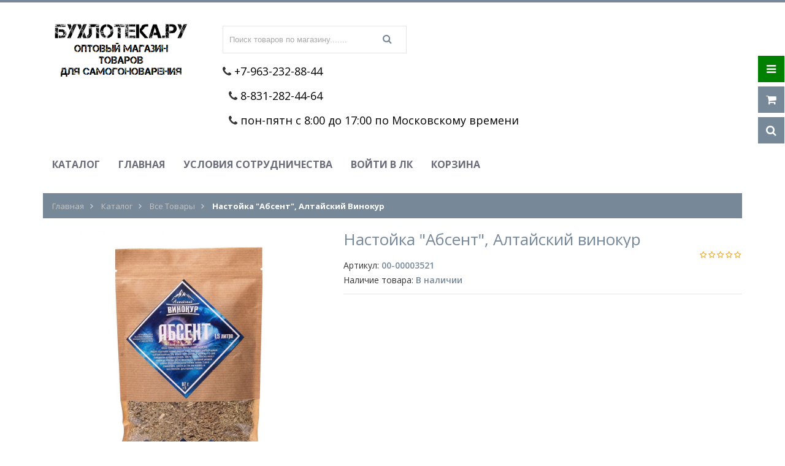

--- FILE ---
content_type: text/html; charset=utf-8
request_url: https://buhloteka.ru/goods/Nastojka-quot-Absent-quot-Altajskij-vinokur
body_size: 21616
content:
<!DOCTYPE html PUBLIC "-//W3C//DTD XHTML 1.0 Strict//EN" "http://www.w3.org/TR/xhtml1/DTD/xhtml1-strict.dtd">
<html xmlns="http://www.w3.org/1999/xhtml" xml:lang="ru" lang="ru">
<head> 
  <title>Настойка &quot;Абсент&quot;, Алтайский винокур</title> 
  <meta name="yandex-verification" content="3208abe00dbe7436" />
  <meta name="description" content="Настойка &quot;Абсент&quot;, Алтайский винокур" /> 
  <meta name="keywords" content="Настойка &quot;Абсент&quot;, Алтайский винокур" />
  <meta http-equiv="X-UA-Compatible" content="IE=11" />
  <meta http-equiv="Content-Type" content="text/html; charset=utf-8" /> 
  <meta http-equiv="Content-Language" content="ru" />
  <meta name="viewport" content="width=device-width, initial-scale=1.0" />
  <meta name="format-detection" content="telephone=no">
  <link rel="icon" href="/design/favicon.ico?design=sport&lc=1547895270" type="image/x-icon" /> 
  <link rel="shortcut icon" href="/design/favicon.ico?design=sport&lc=1547895270" type="image/x-icon" /> 
  
  
    
  
  <link href="https://fonts.googleapis.com/css?family=Open+Sans:300,400,600,700,800" rel="stylesheet" type="text/css">
  
  <link rel="stylesheet" type="text/css" href="/design/magnific-popup.css?design=sport&lc=1598698829">
  <link rel="stylesheet" type="text/css" href="/design//forall/css/fancybox/2.1.4/jquery.fancybox.css">
  <link rel="stylesheet" type="text/css" href="/design//forall/css/jquery-ui/jquery.ui.all.min.css">
  <link rel="stylesheet" type="text/css" href="/design/font-awesome.css?design=sport">
  <link rel="stylesheet" type="text/css" href="/design/main.css?design=sport&lc=1598698829">
  
  <script type="text/javascript">var zoomloaderPath = '/design/loader.gif?design=sport';</script>
  <script type="text/javascript" src="/design/forall.js?design=sport&lc=1598698829"></script>
  <script type="text/javascript" src="/design//forall/css/fancybox/2.1.5/jquery.fancybox.js"></script>
  <script type="text/javascript" src="/design/main.js?design=sport&lc=1598698829"></script>
  
    
  
    <script>
    // Запуск основных скриптов для страницы Товар
    $(function(){ goodspage(); });
    // Инициализируем табы на странице
    $(function(){ initTabs(); });
  </script>
    
    
</head>
<body>
  <div class="wrapper not_log">
    
    <noscript>
      <div class="noscript"> 
        <div class="noscript-inner"> 
          <h4><strong>Мы заметили, что у Вас выключен JavaScript.</strong></h4>
          <h5>Необходимо включить его для корректной работы сайта.</h5>
        </div> 
      </div> 
    </noscript>
    
    
    <div id="header-top"></div>
    <div id="header">
      <div class="container">
        <div class="row">
          <div class="col-md-3 col-xs-12">
            <div id="logo">
              <a href="https://buhloteka.ru/" title="Бухлотека.ру - самогонные аппараты оптом"><img src="/design/logo.png?design=sport&lc=1547895270" alt="Бухлотека.ру - самогонные аппараты оптом"></a>
            </div>
          </div>
           
          <br />
         
           <div class="col-md-9 col-xs-12 header-contact">
             
        <div class="header-search">
          
          <div class="search-hover">
            <form id="search_mini_form" action="https://buhloteka.ru/search" method="get" title="Поиск по магазину" onsubmit="if($(this).find('.form-search').val()) return false;">
              <div class="form-search">
                <input type="text" name="q" value="" class="input-text search-string" placeholder="Поиск товаров по магазину.......">
                <input type="hidden" name="goods_search_field_id" value="0">
                <button type="submit" title="Искать" class="fa fa-search"></button>
              </div>
            </form>
          </div>
        </div>
                        
                          
                                              
                        <div class="footer-contact">
                         
                          <p class="phone"><em class="fa fa-phone">&nbsp;</em><span class="ft-content"><a href="tel:+7-963-232-88-44">+7-963-232-88-44</a></span></p>                          <br />
                          <p class="phone"><em class="fa fa-phone">&nbsp;</em><span class="ft-content"><a href="tel:8-831-282-44-64">8-831-282-44-64</a></span></p>                          <br />
                          <p class="phone"><em class="fa fa-phone">&nbsp;</em><span class="ft-content"><a href="tel:пон-пятн с 8:00 до 17:00 по Московскому времени">пон-пятн с 8:00 до 17:00 по Московскому времени</a></span></p>                          
                          
                          
                          
                          <br />
                          
                          <br />
                           <br />
                        </div>
                 </div>
          
          <div class="col-md-9 col-xs-12">
            
            <div id="custommenu">
              
              
                            
              <ul class="menunav" itemscope itemtype="https://schema.org/SiteNavigationElement">
                                                                            <li><a href="https://buhloteka.ru/catalog"  title="Полный список товаров на сайте" itemprop="url">Каталог</a></li>
                                          <li><a href="https://buhloteka.ru/"  title="Самогонные аппараты оптом." itemprop="url">Главная</a></li>
                                          <li><a href="https://buhloteka.ru/page/Usloviya-raboty"  title="Условия работы" itemprop="url">Условия сотрудничества</a></li>
                                          <li><a href="https://buhloteka.ru/user/login"  title="Вход в личный кабинет покупателя" itemprop="url">Войти в ЛК</a></li>
                                          <li><a href="https://buhloteka.ru/cart"  title="Ваша корзина" itemprop="url">Корзина</a></li>
                                                                    </ul>
                          </div>
            <div id="mommenu" class="menu-collapse">
              <span class="btn btn-navbar menusidebar collapsed" data-toggle="collapse" data-target="#menu_collapse">
                <i class="fa fa-bars"></i>
              </span>
              <span class="menu_catalog">Каталог</span>
              <div class="menu_collapse_wrap">
                <div id="menu_collapse" class="mainnav collapse">
                  <ul>
                                                                                    <li  class="level0  subhead active">
                          <a href="https://buhloteka.ru/catalog/Vse-tovary" class="title-lv0 active">Все товары</a>
                        </li>                                                                                        <li  class="level0  subhead ">
                          <a href="https://buhloteka.ru/catalog/RASPRODAZhA" class="title-lv0 ">РАСПРОДАЖА</a>
                        </li>                                                                                        <li  class="level0  subhead ">
                          <a href="https://buhloteka.ru/catalog/Novinki-v-kataloge" class="title-lv0 ">Новинки в каталоге</a>
                        </li>                                                                                        <li  class="level0 parent subhead ">
                          <a href="https://buhloteka.ru/catalog/Samogonnoe-oborudovanie" class="title-lv0 "><span class="open-menu "></span>Самогонное оборудование</a>
                                                                                        <ul class="sub">                        <li  class="level1   ">
                          <a href="https://buhloteka.ru/catalog/Samogonoff-Optima" class="title-lv1 ">Самогонофф Оптима</a>
                        </li>                                                                                        <li  class="level1   ">
                          <a href="https://buhloteka.ru/catalog/Samogonoff-Jeverest" class="title-lv1 ">Самогонофф Эверест</a>
                        </li>                                                                                        <li style="display:none;" class="level1   ">
                          <a href="https://buhloteka.ru/catalog/Samogonoff-Jekonomist" class="title-lv1 ">Самогонофф Экономист</a>
                        </li>                                                                                        <li  class="level1   ">
                          <a href="https://buhloteka.ru/catalog/Samogonoff-Gamma-Zetta" class="title-lv1 ">Самогонофф Гамма, Зетта</a>
                        </li>                                                                                        <li style="display:none;" class="level1   ">
                          <a href="https://buhloteka.ru/catalog/Apparaty-Samogonoff" class="title-lv1 ">Аппараты Самогонофф</a>
                        </li>                                                                                        <li  class="level1   ">
                          <a href="https://buhloteka.ru/catalog/Apparaty-Umelec" class="title-lv1 ">Аппараты Умелец</a>
                        </li>                                                                                        <li  class="level1   ">
                          <a href="https://buhloteka.ru/catalog/Apparaty-serii-Domashnij" class="title-lv1 ">Аппараты Прогресс, Хорошо сидим</a>
                        </li>                                                                                        <li  class="level1   ">
                          <a href="https://buhloteka.ru/catalog/Peregonnye-kuby" class="title-lv1 ">Перегонные кубы</a>
                        </li>                                                                                        <li style="display:none;" class="level1   ">
                          <a href="https://buhloteka.ru/catalog/Drugie-apparaty" class="title-lv1 ">Другие аппараты</a>
                        </li>                                                                                        <li  class="level1   ">
                          <a href="https://buhloteka.ru/catalog/Rektifikacionnye-kolonny" class="title-lv1 ">Ректификационные колонны</a>
                        </li>                                                                                        <li  class="level1   ">
                          <a href="https://buhloteka.ru/catalog/Mednoe-oborudovanie" class="title-lv1 ">Медное оборудование</a>
                        </li>                                                                                        <li  class="level1   ">
                          <a href="https://buhloteka.ru/catalog/Parovodyanye-kotly-PVK" class="title-lv1 ">Для ПВК</a>
                        </li>                                                                                        <li  class="level1   ">
                          <a href="https://buhloteka.ru/catalog/Apparaty-bez-kuba" class="title-lv1 ">Аппараты без куба</a>
                        </li>                      </ul> </li>                                                                  <li  class="level0  subhead ">
                          <a href="https://buhloteka.ru/catalog/Komplektuyushhie" class="title-lv0 ">Комплектующие к аппаратам</a>
                        </li>                                                                                        <li  class="level0  subhead ">
                          <a href="https://buhloteka.ru/catalog/Dubovye-bochki" class="title-lv0 ">Дубовые бочки</a>
                        </li>                                                                                        <li  class="level0  subhead ">
                          <a href="https://buhloteka.ru/catalog/Koptilni" class="title-lv0 ">Коптильни</a>
                        </li>                                                                                        <li  class="level0  subhead ">
                          <a href="https://buhloteka.ru/catalog/Avtoklavy" class="title-lv0 ">Автоклавы</a>
                        </li>                                                                                        <li  class="level0  subhead ">
                          <a href="https://buhloteka.ru/catalog/Pressy-dlya-soka" class="title-lv0 ">Прессы для сока</a>
                        </li>                                                                                        <li  class="level0  subhead ">
                          <a href="https://buhloteka.ru/catalog/Chugunnye-kazany" class="title-lv0 ">Казаны и печи</a>
                        </li>                                                                                        <li  class="level0  subhead ">
                          <a href="https://buhloteka.ru/catalog/Uzbekskie-nozhi-i-posuda" class="title-lv0 ">Узбекские ножи и посуда</a>
                        </li>                                                                                        <li  class="level0  subhead ">
                          <a href="https://buhloteka.ru/catalog/Nastojki-Krepkij-Master" class="title-lv0 ">Настойки Крепкий Мастер</a>
                        </li>                                                                                        <li style="display:none;" class="level0  subhead ">
                          <a href="https://buhloteka.ru/catalog/Nastojki-Laboratoriya-Samogona" class="title-lv0 ">Настойки Лаборатория Самогона</a>
                        </li>                                                                                        <li  class="level0  subhead ">
                          <a href="https://buhloteka.ru/catalog/Nastojki-Altajskij-Vinokur" class="title-lv0 ">Настойки Алтайский Винокур</a>
                        </li>                                                                                        <li  class="level0  subhead ">
                          <a href="https://buhloteka.ru/catalog/Nastojki-Ded-Altaj" class="title-lv0 ">Настойки Дед Алтай</a>
                        </li>                                                                                        <li style="display:none;" class="level0  subhead ">
                          <a href="https://buhloteka.ru/catalog/Vesovye-travy-i-specii" class="title-lv0 ">Весовые травы и специи</a>
                        </li>                                                                                        <li  class="level0  subhead ">
                          <a href="https://buhloteka.ru/catalog/Dubovye-i-fruktovye-shhepa-i-palochki" class="title-lv0 ">Дубовые и фруктовые щепа и палочки</a>
                        </li>                                                                                        <li style="display:none;" class="level0  subhead ">
                          <a href="https://buhloteka.ru/catalog/Dlya-oblagorazhivaniya" class="title-lv0 ">Другие настойки и травы</a>
                        </li>                                                                                        <li  class="level0  subhead ">
                          <a href="https://buhloteka.ru/catalog/Drozhzhi-i-syre" class="title-lv0 ">Дрожжи и сырье</a>
                        </li>                                                                                        <li  class="level0  subhead ">
                          <a href="https://buhloteka.ru/catalog/Jessencii-Jetol-na-10-litrov" class="title-lv0 ">Эссенции Этол на 10 литров</a>
                        </li>                                                                                        <li style="display:none;" class="level0  subhead ">
                          <a href="https://buhloteka.ru/catalog/Aromatizatory-na-100-litrov" class="title-lv0 ">Ароматизаторы на 100 литров</a>
                        </li>                                                                                        <li  class="level0  subhead ">
                          <a href="https://buhloteka.ru/catalog/Jessencii-Alkotek-na-10-l" class="title-lv0 ">Эссенции Алкостар-Алколайн на 10 л</a>
                        </li>                                                                                        <li  class="level0  subhead ">
                          <a href="https://buhloteka.ru/catalog/Jessencii-Alkotek-na-10-litrov" class="title-lv0 ">Эссенции Алкотек на 10 литров</a>
                        </li>                                                                                        <li  class="level0  subhead ">
                          <a href="https://buhloteka.ru/catalog/Aromatizatory-na-10-litrov" class="title-lv0 ">Ароматизаторы на 10 литров</a>
                        </li>                                                                                        <li  class="level0  subhead ">
                          <a href="https://buhloteka.ru/catalog/Ochistka-i-filtraciya" class="title-lv0 ">Очистка и фильтрация</a>
                        </li>                                                                                        <li  class="level0  subhead ">
                          <a href="https://buhloteka.ru/catalog/Pivovarenie" class="title-lv0 ">Пивоварение</a>
                        </li>                                                                                        <li  class="level0  subhead ">
                          <a href="https://buhloteka.ru/catalog/Syrodelie" class="title-lv0 ">Товары для сыроварения</a>
                        </li>                                                                                        <li  class="level0  subhead ">
                          <a href="https://buhloteka.ru/catalog/Soputstvuyushhie-tovary" class="title-lv0 ">Сопутствующие товары</a>
                        </li>                                                                                        <li  class="level0  subhead ">
                          <a href="https://buhloteka.ru/catalog/Butylki-banki-butyli" class="title-lv0 ">Бутылки, банки, бутыли</a>
                        </li>                                                                                        <li  class="level0  subhead ">
                          <a href="https://buhloteka.ru/catalog/Jetiketki-dlya-butylok" class="title-lv0 ">Оформление бутылок</a>
                        </li>                                                                                        <li  class="level0  subhead ">
                          <a href="https://buhloteka.ru/catalog/Vinodelie" class="title-lv0 ">Виноделие</a>
                        </li>                                                                                        <li  class="level0  subhead ">
                          <a href="https://buhloteka.ru/catalog/Dlya-myasa-i-kolbasy" class="title-lv0 ">Для мяса и колбасы</a>
                        </li>                                                                                        <li  class="level0  subhead ">
                          <a href="https://buhloteka.ru/catalog/Kovanye-nozhi" class="title-lv0 ">НОЖИ и ТОПОРИКИ</a>
                        </li>                                                                                        <li  class="level0  subhead ">
                          <a href="https://buhloteka.ru/catalog/Filtry-dlya-vody" class="title-lv0 ">Фильтры для воды</a>
                        </li>                                                                                        <li  class="level0  subhead ">
                          <a href="https://buhloteka.ru/catalog/Tovary-dlya-kuhni" class="title-lv0 ">Товары для кухни</a>
                        </li>                                                                                        <li style="display:none;" class="level0  subhead ">
                          <a href="https://buhloteka.ru/catalog/Jessencii-s-dozatorom-na-10-l" class="title-lv0 ">Эссенции с дозатором, на 10 л</a>
                        </li>                                                                                        <li style="display:none;" class="level0  subhead ">
                          <a href="https://buhloteka.ru/catalog/Tehnicheskaya-kategoriya" class="title-lv0 ">Техническая категория</a>
                        </li>                                                                                        <li style="display:none;" class="level0  subhead ">
                          <a href="https://buhloteka.ru/catalog/Tochno-net-na-sklade" class="title-lv0 ">Точно нет на складе</a>
                        </li>                                                                                        <li style="display:none;" class="level0  subhead ">
                          <a href="https://buhloteka.ru/catalog/Skrytaya-kategoriya" class="title-lv0 ">Скрытая категория</a>
                        </li>                                                                                        <li  class="level0  subhead ">
                          <a href="https://buhloteka.ru/catalog/Vse-dlya-vypechki" class="title-lv0 ">Все для выпечки</a>
                        </li>                                                                                        <li  class="level0  subhead ">
                          <a href="https://buhloteka.ru/catalog/Bytovaya-himiya" class="title-lv0 ">Бытовая химия</a>
                        </li>                      </ul>                                                         </ul>
                </div>
              </div>
            </div>
            
          </div>
          
                  </div>
                 
          
          
          
        </div>
      </div>
    </div>
    
    
    <div id="header-right">
      <div class="header-right-mob">
       
        
        <div class="header-link">
          <a href="javascript:void(0);"><em class="fa fa-bars"></em></a>
          <div class="top-menu">
            <ul class="dropit-top-menu">
                                                                    <li><a href="https://buhloteka.ru/catalog"  title="Полный список товаров на сайте">Каталог</a></li>
                                      <li><a href="https://buhloteka.ru/"  title="Самогонные аппараты оптом.">Главная</a></li>
                                      <li><a href="https://buhloteka.ru/page/Usloviya-raboty"  title="Условия работы">Условия сотрудничества</a></li>
                                      <li><a href="https://buhloteka.ru/user/login"  title="Вход в личный кабинет покупателя">Войти в ЛК</a></li>
                                      <li><a href="https://buhloteka.ru/cart"  title="Ваша корзина">Корзина</a></li>
                                                            </ul>
            <ul class="dropit-top-user-menu">
                            <li><a href="https://buhloteka.ru/user/login" title="Вход в личный кабинет">Вход</a></li>
             
                          </ul>
          </div>
        </div>
        
        
        
      
        
        
        <div class="header-cart">
          <div class="block-cart  ">
            <div class="cart-title">
              <a href="https://buhloteka.ru/cart"><i class="fa fa-shopping-cart"></i></a>
              <span class="cart-count" data-count="0">0</span>
            </div>
            <div class="dropdown-cart">
              <div class="cart-content">
                                <div class="cart-empty">Ваша корзина пуста</div>
                              </div>
            </div>
          </div>
        </div>
        
                
        <div class="header-search">
          <a href="javascript:void(0);"><em class="fa fa-search"></em></a>
          <div class="search-hover">
            <form id="search_mini_form" action="https://buhloteka.ru/search" method="get" title="Поиск по магазину" onsubmit="if($(this).find('.form-search').val()) return false;">
              <div class="form-search">
                <input type="text" name="q" value="" class="input-text search-string" placeholder="Поиск по магазину...">
                <input type="hidden" name="goods_search_field_id" value="0">
                <button type="submit" title="Искать" class="fa fa-search"></button>
              </div>
            </form>
          </div>
        </div>
      </div>
    </div>
    
    
    <div id="main">
      
            <div id="breadcrumbs">
        <div class="container">
          <ul class="breadcrumbs" itemscope itemtype="https://schema.org/BreadcrumbList">
              <li itemprop="itemListElement" itemscope itemtype="https://schema.org/ListItem" class="home"><a itemprop="item" href="https://buhloteka.ru/" title="Перейти на главную"><span itemprop="name">Главная</span></a></li>
                          <li itemprop="itemListElement" itemscope itemtype="https://schema.org/ListItem"><a itemprop="item" href="https://buhloteka.ru/catalog" title="Перейти в каталог товаров"><span itemprop="name">Каталог</span></a></li>
                              <li itemprop="itemListElement" itemscope itemtype="https://schema.org/ListItem"><a itemprop="item" href="https://buhloteka.ru/catalog/Vse-tovary" title="Перейти в категорию &laquo;Все товары&raquo;"><span itemprop="name">Все товары</span></a></li>
                              <li itemprop="itemListElement" itemscope itemtype="https://schema.org/ListItem"><strong itemprop="name">Настойка &quot;Абсент&quot;, Алтайский винокур</strong></li>
             
          </ul>
        </div>
      </div>
            
      <div class="container">
        <div class="row">
                    
                    <div class="col-xs-12">
            
            <div class="page-title">
                          
            </div>
            
            <div class="product-view clear" itemscope itemtype="https://schema.org/Product">
  
  <form action="/cart/add/" method="post" class="goodsDataForm">
    <input type="hidden" name="hash" value="4f5303b3" />
    <input type="hidden" name="form[goods_from]" value="" />
    <meta itemprop="name" content="Настойка &quot;Абсент&quot;, Алтайский винокур">
    <div class="product-img-box col-md-5 col-sm-12 col-sms-12">
      <div class="general-img popup-gallery">
                  <a href="https://i2.storeland.net/2/8819/188181542/afacdb/nastojka-quot-myatnyj-liker-quot-altajskij-vinokur.jpg" class="cloud-zoom" id="zoom1" rel="position:'inside',adjustX:0,adjustY:0" title="Увеличить Настойка &quot;Абсент&quot;, Алтайский винокур">
            <div class="ico-product">
                                        </div>
            <img src="https://i2.storeland.net/2/8819/188181542/075a3e/nastojka-quot-myatnyj-liker-quot-altajskij-vinokur.jpg" title="Настойка &quot;Абсент&quot;, Алтайский винокур" alt="Настойка &quot;Абсент&quot;, Алтайский винокур" class="goods-image-medium" itemprop="image"/>
          </a>
          <center class="goodsImageZoom" data="188181542">Увеличить изображение</center>
              </div>
              <div class="goodsImageList" style="display: none;">
                  <a href="https://i2.storeland.net/2/8819/188181542/afacdb/nastojka-quot-myatnyj-liker-quot-altajskij-vinokur.jpg" data="188181542" title="" rel="gallery"><img src="https://i2.storeland.net/2/8819/188181542/baec64/nastojka-quot-myatnyj-liker-quot-altajskij-vinokur.jpg" alt="" /></a>
                </div>
            <div class="thumblist-box navigation" style="display:none;">
        <span class="prev"><i class="fa fa-angle-left"></i></span>
        <span class="next"><i class="fa fa-angle-right"></i></span>
        
                  <ul id="thumblist" class="thumblist popup-gallery">
                          <li><a href="https://i2.storeland.net/2/8819/188181542/afacdb/nastojka-quot-myatnyj-liker-quot-altajskij-vinokur.jpg" title="" data="188181542" class="cloud-zoom-gallery" rel="useZoom:'zoom1',smallImage:'https://i2.storeland.net/2/8819/188181542/afacdb/nastojka-quot-myatnyj-liker-quot-altajskij-vinokur.jpg'"><img src="https://i2.storeland.net/2/8819/188181542/baec64/nastojka-quot-myatnyj-liker-quot-altajskij-vinokur.jpg" alt="" class="goods-image-icon" itemprop="image" /></a></li>
                      </ul>
              </div>
    </div>
    <div class="product-shop col-md-7 col-sm-12 col-sms-12">
      <div class="product-name"><h1 itemprop="name">Настойка &quot;Абсент&quot;, Алтайский винокур</h1></div>
      <meta itemprop="description" content="Описание отсутствует">
      
      <div class="ratings">
        <div class="rating-box" title="Рейтинг товара">
                      <div class="rating" style="width:0%" alt="Рейтинг не определён" title="Рейтинг не определён"></div>
                  </div>
      </div>
            
      <div class="goodsDataMainModificationArtNumber f-fix" >
        Артикул: <span>00-00003521</span>
      </div>
      
      <div class="goodsDataMainModificationAvailable f-fix">
        <div class="available-true" >Наличие товара: <span>В наличии</span></div>
        <div class="available-false" style="display:none;">Наличие товара: <span>Товара нет в наличии</span></div>
      </div>
      
            
      <div class="short-description f-fix">
        <p itemprop="description"></p>
      </div>
      
      <div class="goodsDataMainModificationsBlock f-fix" style="display:none;">
                  <div class="goodsDataMainModificationsBlockProperty">
            
             
              
                              <span>Модификация:</span>
                <select name="form[properties][]" class="selectBox">
                                <option value="7589389" selected="selected">Базовая</option>
                
                                </select>
                                      </div>                  
          
                
                  <div class="goodsDataMainModificationsList" rel="7589389">
            <input type="hidden" name="id" value="303317831" />
            <input type="hidden" name="art_number" value="00-00003521" />
            <input type="hidden" name="price_now" value="177" />
            <div class="price_now_formated" style="display:none"><span title="177,00 российских рублей"><span class="num">177,00</span> <span>рублей</span></span></div>
            <input type="hidden" name="price_old" value="0" />
            <div class="price_old_formated" style="display:none"><span title="0,00 российских рублей"><span class="num">0,00</span> <span>рублей</span></span></div>
            <input type="hidden" name="rest_value" value="111" />
            <input type="hidden" name="measure_id" value="1" />
            <input type="hidden" name="measure_name" value="шт" />
            <input type="hidden" name="measure_desc" value="штук" />
            <input type="hidden" name="measure_precision" value="0" />
            <input type="hidden" name="is_has_in_compare_list" value="0" />
            <div class="description" style="display:none" itemprop="description"></div>
          </div>
                
          <div class="goodsDataMainModificationsDescriptionBlock" style="display:none;">
            <div class="blockquote" itemprop="description"></div>
          </div>
      </div>
          </div>
    <div class="clear"></div>                												
  </form>
  
  
  <div class="product-tabs clear">
    <ul class="tabs">
      <li><a href="javascript:tabSwitch(1);" id="tab_1" class="active">Описание</a></li>            <li><a href="javascript:tabSwitch(3);" id="tab_3">Условия доставки</a></li>          </ul>
    
          <div id="content_1" class="tab-content effect-bounceInRight">
        <div class="htmlDataBlock">
          
                      <p itemprop="description"><span style="font-size:16px;"><span style="color:#000000;">Крепкая настойка сочетающая пряный вкус с нотами аниса, трав и фенхеля, переходящими в послевкусие. ~70% об.<br />
<br />
Описание<br />
Это набор &mdash; авторский состав ценных трав и специй, который составлен на основе рецепта XVIII столетия по приготовлению Абсента дома. Основную ноту Абсенту создают полынь, анис и фенхель. А ещё в набор входит: кориандр, мелисса, солодка и мята. Зелёный колер в домашнем Абсенте &mdash; трава Иссоп.<br />
Состав: анис обыкновенный, кориандр, полынь горькая, фенхель, мелисса, солодка, иссоп, мята.<br />
Вкус: насыщенный, пряный.<br />
<br />
Аромат:&nbsp; яркой дымно &mdash; смолистая хвоя.<br />
<br />
Цвет: светло-зелёный.<br />
<br />
Рецепт: содержимое большой упаковки залить спиртом или самогоном двойной перегонки крепостью 70% объемом 1 литр. Настоять в темном месте 15 дней, периодически встряхивая. Добавить 1800 мл. воды и перегнать вместе с травами до получения 800 мл дистиллята. В полученный дистиллят добавить травы из оставшегося пакетика, настоять 3 дня и отфильтровать. Довести до 70% или разбавить на свое усмотрение. Дать отдохнуть 7-14 дней.</span></span></p>
                    
          
                          
          
                    
        </div>
      </div>
        
        
          <div id="content_3" class="tab-content effect-bounceInRight" style="display: none;">
                  <div class="delivery">
            <h4>Вариант 1: Транспортной компанией. В ЖЕСТКОЙ УПАКОВКЕ!</h4>
            <p><div style="text-align: justify;"><strong><span style="color:#008000;"><span style="font-family:arial,helvetica,sans-serif;"><span style="font-size:14px;">Внимание! Заказывая доставку транспортной компанией в жесткой упаковке или паллетном борту вы снижаете свои риски порчи товара при перевозке. При приемке товара в транспортной компании обязательно осматривайте товар на предмет смятых коробок, если при жесткой упаковке обнаружилась порча товара, вы можете предъявлять претензию перевозчику. При перевозке без жесткой упаковке такое сделать невозможно.</span></span></span></strong></div></p>
                                          <span>Стоимость доставки: <strong><span title="0,00 российских рублей"><span class="num">0,00</span> <span>рублей</span></span></strong></span>
                                                </div>
                  <div class="delivery">
            <h4>Вариант 2: Транспортной компанией. БЕЗ ЖЕСТКОЙ УПАКОВКИ!</h4>
            <p><div style="text-align: justify;"><strong><span style="color:#FF0000;"><span style="font-size:14px;"><span style="font-family:arial,helvetica,sans-serif;">Внимание! Заказывая доставку транспортной компанией БЕЗ ЖЕСТКОЙ УПАКОВКИ, вы принимаете на себя риск порчи товара в транспортной компании. Претензии на бой, смятие и потерю товарного вида в этом случае НЕ ПРИНИМАЮТСЯ!!!</span></span></span></strong></div></p>
                                          <span>Стоимость доставки: <strong><span title="0,00 российских рублей"><span class="num">0,00</span> <span>рублей</span></span></strong></span>
                                                </div>
                  <div class="delivery">
            <h4>Вариант 3: Самовывоз</h4>
            <p><div style="text-align: justify;"><strong><span style="color:#0000FF;"><span style="font-family:arial,helvetica,sans-serif;"><span style="font-size:14px;">Самовывоз со склада, Нижний Новгород, ул. Лейтенанта Шмидта, д.4а. Дата и время самовывоза согласуется с менеджером магазина.</span></span></span></strong></div></p>
                                          <span>Стоимость доставки: <strong><span title="0,00 российских рублей"><span class="num">0,00</span> <span>рублей</span></span></strong></span>
                                                </div>
              </div>
        
    
          
            
        
  </div>
  
</div>
<div class="related clear">
  
      <div class="related-views clear">
      <div class="box-up-sell">
        <div class="block-title navigation">
          <a href="#" class="prev"><i class="fa fa-angle-left"></i></a>
          <div class="title"><h2>С этим товаром смотрят</h2></div>
          <a href="#" class="next"><i class="fa fa-angle-right"></i></a>
        </div>
        <div class="up-sell-products clearfix">
          <div class="products-grid owl-carousel">
                        <div class="item">
              <div class="item-inner" itemscope itemtype="https://schema.org/Product">
                <form action="/cart/add/" method="post" class="product-form-151087827 goodsListForm">
                  <input type="hidden" name="hash" value="4f5303b3" />
                  <input type="hidden" name="form[goods_from]" value="" />
                  <input type="hidden" name="form[goods_mod_id]" value="151087827" />
                    <div class="item-info">
                      <div class="product-name"><a href="https://buhloteka.ru/goods/Drozhzhi-spirtovye-Hmelnye?mod_id=151087827" title="Дрожжи спиртовые Красноярские Хмельные" itemprop="url">Дрожжи спиртовые Красноярские Хмельные</a></div>
                      <meta itemprop="name" content="Дрожжи спиртовые Красноярские Хмельные">
                      <meta itemprop="description" content="Описание отсутствует">
                      <div class="price-box" itemprop="offers" itemscope itemtype="https://schema.org/Offer">
                        <meta itemprop="priceCurrency" content="RUB"/>
                                                <p class="special-price">
                          <span class="price RUB" itemprop="price" content="48"><span title="48,00 российских рублей"><span class="num">48,00</span> <span>рублей</span></span></span>
                        </p>
                      </div>
                      <div class="ratings">
                        <div class="rating-box">
                                                      <div class="rating" style="width:0%" alt="Рейтинг не определён" title="Рейтинг не определён"></div>
                                                  </div>
                      </div>
                    </div>
                    <div class="item-img">
                      <div class="ico-product">
                                                                      </div>
                      <a href="https://buhloteka.ru/goods/Drozhzhi-spirtovye-Hmelnye?mod_id=151087827" title="Дрожжи спиртовые Красноярские Хмельные" class="product-image">
                        <img src="https://i2.storeland.net/1/9260/92598111/075a3e/drozhzhi-spirtovye-hmelnye.jpg" class="goods-image-small" alt="Дрожжи спиртовые Красноярские Хмельные" title="Дрожжи спиртовые Красноярские Хмельные"  itemprop="image">
                      </a>
                    </div>
                    <div class="actions comapre-off  ">
                      
                      <a class="add-cart button" title="В корзину" href="/cart/add/?hash=4f5303b3&amp;form%5Bgoods_from%5D=&amp;form%5Bgoods_mod_id%5D=151087827"><i class="fa fa-shopping-cart"></i></a>
                      <ul class="add-to-links">
                        <li class="wishlist">
                          
                                                      <a class="add-wishlist"
                              data-action-is-add="1"
                              data-action-add-url="/favorites/add"
                              data-action-delete-url="/favorites/delete"
                              data-action-add-title="Добавить &laquo;Дрожжи спиртовые Красноярские Хмельные&raquo; в избранное"
                              data-action-delete-title="Убрать &laquo;Дрожжи спиртовые Красноярские Хмельные&raquo; из избранного"
                              title="Добавить &laquo;Дрожжи спиртовые Красноярские Хмельные&raquo; в избранное" href="/favorites/add?id=151087827&amp;return_to=https%3A%2F%2Fbuhloteka.ru%2Fgoods%2FNastojka-quot-Absent-quot-Altajskij-vinokur"
                            ><i class="fa fa-heart"></i></a>
                                                    
                        </li>
                        <li class="compare">
                          
                                                    
                        </li>
                      </ul>
                    </div>
                </form>
              </div>
            </div>
                        <div class="item">
              <div class="item-inner" itemscope itemtype="https://schema.org/Product">
                <form action="/cart/add/" method="post" class="product-form-151087843 goodsListForm">
                  <input type="hidden" name="hash" value="4f5303b3" />
                  <input type="hidden" name="form[goods_from]" value="" />
                  <input type="hidden" name="form[goods_mod_id]" value="151087843" />
                    <div class="item-info">
                      <div class="product-name"><a href="https://buhloteka.ru/goods/Mernyj-cilindr-plastikovyj-50-ml?mod_id=151087843" title="Мерный цилиндр пластиковый, 50 мл" itemprop="url">Мерный цилиндр пластиковый, 50 мл</a></div>
                      <meta itemprop="name" content="Мерный цилиндр пластиковый, 50 мл">
                      <meta itemprop="description" content="Описание отсутствует">
                      <div class="price-box" itemprop="offers" itemscope itemtype="https://schema.org/Offer">
                        <meta itemprop="priceCurrency" content="RUB"/>
                                                <p class="special-price">
                          <span class="price RUB" itemprop="price" content="70"><span title="70,00 российских рублей"><span class="num">70,00</span> <span>рублей</span></span></span>
                        </p>
                      </div>
                      <div class="ratings">
                        <div class="rating-box">
                                                      <div class="rating" style="width:0%" alt="Рейтинг не определён" title="Рейтинг не определён"></div>
                                                  </div>
                      </div>
                    </div>
                    <div class="item-img">
                      <div class="ico-product">
                                                                      </div>
                      <a href="https://buhloteka.ru/goods/Mernyj-cilindr-plastikovyj-50-ml?mod_id=151087843" title="Мерный цилиндр пластиковый, 50 мл" class="product-image">
                        <img src="https://i2.storeland.net/1/9260/92598129/075a3e/mernyj-cilindr-plastikovyj-50-ml.jpg" class="goods-image-small" alt="Мерный цилиндр пластиковый, 50 мл" title="Мерный цилиндр пластиковый, 50 мл"  itemprop="image">
                      </a>
                    </div>
                    <div class="actions comapre-off  ">
                      
                      <a class="add-cart button" title="В корзину" href="/cart/add/?hash=4f5303b3&amp;form%5Bgoods_from%5D=&amp;form%5Bgoods_mod_id%5D=151087843"><i class="fa fa-shopping-cart"></i></a>
                      <ul class="add-to-links">
                        <li class="wishlist">
                          
                                                      <a class="add-wishlist"
                              data-action-is-add="1"
                              data-action-add-url="/favorites/add"
                              data-action-delete-url="/favorites/delete"
                              data-action-add-title="Добавить &laquo;Мерный цилиндр пластиковый, 50 мл&raquo; в избранное"
                              data-action-delete-title="Убрать &laquo;Мерный цилиндр пластиковый, 50 мл&raquo; из избранного"
                              title="Добавить &laquo;Мерный цилиндр пластиковый, 50 мл&raquo; в избранное" href="/favorites/add?id=151087843&amp;return_to=https%3A%2F%2Fbuhloteka.ru%2Fgoods%2FNastojka-quot-Absent-quot-Altajskij-vinokur"
                            ><i class="fa fa-heart"></i></a>
                                                    
                        </li>
                        <li class="compare">
                          
                                                    
                        </li>
                      </ul>
                    </div>
                </form>
              </div>
            </div>
                        <div class="item">
              <div class="item-inner" itemscope itemtype="https://schema.org/Product">
                <form action="/cart/add/" method="post" class="product-form-151087877 goodsListForm">
                  <input type="hidden" name="hash" value="4f5303b3" />
                  <input type="hidden" name="form[goods_from]" value="" />
                  <input type="hidden" name="form[goods_mod_id]" value="151087877" />
                    <div class="item-info">
                      <div class="product-name"><a href="https://buhloteka.ru/goods/Mernyj-cilindr-100-ml?mod_id=151087877" title="Мерный цилиндр стеклянный, 100 мл" itemprop="url">Мерный цилиндр стеклянный, 100 мл</a></div>
                      <meta itemprop="name" content="Мерный цилиндр стеклянный, 100 мл">
                      <meta itemprop="description" content="Описание отсутствует">
                      <div class="price-box" itemprop="offers" itemscope itemtype="https://schema.org/Offer">
                        <meta itemprop="priceCurrency" content="RUB"/>
                                                <p class="special-price">
                          <span class="price RUB" itemprop="price" content="102"><span title="102,00 российских рубля"><span class="num">102,00</span> <span>рубля</span></span></span>
                        </p>
                      </div>
                      <div class="ratings">
                        <div class="rating-box">
                                                      <div class="rating" style="width:0%" alt="Рейтинг не определён" title="Рейтинг не определён"></div>
                                                  </div>
                      </div>
                    </div>
                    <div class="item-img">
                      <div class="ico-product">
                                                                      </div>
                      <a href="https://buhloteka.ru/goods/Mernyj-cilindr-100-ml?mod_id=151087877" title="Мерный цилиндр стеклянный, 100 мл" class="product-image">
                        <img src="https://i2.storeland.net/1/9260/92598179/075a3e/mernyj-cilindr-steklyannyj-100-ml.jpg" class="goods-image-small" alt="Мерный цилиндр стеклянный, 100 мл" title="Мерный цилиндр стеклянный, 100 мл"  itemprop="image">
                      </a>
                    </div>
                    <div class="actions comapre-off  ">
                      
                      <a class="add-cart button" title="В корзину" href="/cart/add/?hash=4f5303b3&amp;form%5Bgoods_from%5D=&amp;form%5Bgoods_mod_id%5D=151087877"><i class="fa fa-shopping-cart"></i></a>
                      <ul class="add-to-links">
                        <li class="wishlist">
                          
                                                      <a class="add-wishlist"
                              data-action-is-add="1"
                              data-action-add-url="/favorites/add"
                              data-action-delete-url="/favorites/delete"
                              data-action-add-title="Добавить &laquo;Мерный цилиндр стеклянный, 100 мл&raquo; в избранное"
                              data-action-delete-title="Убрать &laquo;Мерный цилиндр стеклянный, 100 мл&raquo; из избранного"
                              title="Добавить &laquo;Мерный цилиндр стеклянный, 100 мл&raquo; в избранное" href="/favorites/add?id=151087877&amp;return_to=https%3A%2F%2Fbuhloteka.ru%2Fgoods%2FNastojka-quot-Absent-quot-Altajskij-vinokur"
                            ><i class="fa fa-heart"></i></a>
                                                    
                        </li>
                        <li class="compare">
                          
                                                    
                        </li>
                      </ul>
                    </div>
                </form>
              </div>
            </div>
                        <div class="item">
              <div class="item-inner" itemscope itemtype="https://schema.org/Product">
                <form action="/cart/add/" method="post" class="product-form-151087878 goodsListForm">
                  <input type="hidden" name="hash" value="4f5303b3" />
                  <input type="hidden" name="form[goods_from]" value="" />
                  <input type="hidden" name="form[goods_mod_id]" value="151087878" />
                    <div class="item-info">
                      <div class="product-name"><a href="https://buhloteka.ru/goods/Mernyj-cilindr-plastikovyj-100-ml?mod_id=151087878" title="Мерный цилиндр пластиковый, 100 мл" itemprop="url">Мерный цилиндр пластиковый, 100 мл</a></div>
                      <meta itemprop="name" content="Мерный цилиндр пластиковый, 100 мл">
                      <meta itemprop="description" content="Описание отсутствует">
                      <div class="price-box" itemprop="offers" itemscope itemtype="https://schema.org/Offer">
                        <meta itemprop="priceCurrency" content="RUB"/>
                                                <p class="special-price">
                          <span class="price RUB" itemprop="price" content="80"><span title="80,00 российских рублей"><span class="num">80,00</span> <span>рублей</span></span></span>
                        </p>
                      </div>
                      <div class="ratings">
                        <div class="rating-box">
                                                      <div class="rating" style="width:0%" alt="Рейтинг не определён" title="Рейтинг не определён"></div>
                                                  </div>
                      </div>
                    </div>
                    <div class="item-img">
                      <div class="ico-product">
                                                                      </div>
                      <a href="https://buhloteka.ru/goods/Mernyj-cilindr-plastikovyj-100-ml?mod_id=151087878" title="Мерный цилиндр пластиковый, 100 мл" class="product-image">
                        <img src="https://i1.storeland.net/1/9260/92598180/075a3e/mernyj-cilindr-plastikovyj-100-ml.jpg" class="goods-image-small" alt="Мерный цилиндр пластиковый, 100 мл" title="Мерный цилиндр пластиковый, 100 мл"  itemprop="image">
                      </a>
                    </div>
                    <div class="actions comapre-off  ">
                      
                      <a class="add-cart button" title="В корзину" href="/cart/add/?hash=4f5303b3&amp;form%5Bgoods_from%5D=&amp;form%5Bgoods_mod_id%5D=151087878"><i class="fa fa-shopping-cart"></i></a>
                      <ul class="add-to-links">
                        <li class="wishlist">
                          
                                                      <a class="add-wishlist"
                              data-action-is-add="1"
                              data-action-add-url="/favorites/add"
                              data-action-delete-url="/favorites/delete"
                              data-action-add-title="Добавить &laquo;Мерный цилиндр пластиковый, 100 мл&raquo; в избранное"
                              data-action-delete-title="Убрать &laquo;Мерный цилиндр пластиковый, 100 мл&raquo; из избранного"
                              title="Добавить &laquo;Мерный цилиндр пластиковый, 100 мл&raquo; в избранное" href="/favorites/add?id=151087878&amp;return_to=https%3A%2F%2Fbuhloteka.ru%2Fgoods%2FNastojka-quot-Absent-quot-Altajskij-vinokur"
                            ><i class="fa fa-heart"></i></a>
                                                    
                        </li>
                        <li class="compare">
                          
                                                    
                        </li>
                      </ul>
                    </div>
                </form>
              </div>
            </div>
                        <div class="item">
              <div class="item-inner" itemscope itemtype="https://schema.org/Product">
                <form action="/cart/add/" method="post" class="product-form-151087879 goodsListForm">
                  <input type="hidden" name="hash" value="4f5303b3" />
                  <input type="hidden" name="form[goods_from]" value="" />
                  <input type="hidden" name="form[goods_mod_id]" value="151087879" />
                    <div class="item-info">
                      <div class="product-name"><a href="https://buhloteka.ru/goods/Mozhzhevelnik-50-gr?mod_id=151087879" title="Крепкий Мастер &quot;Можжевельник МОНО&quot;, 50 гр" itemprop="url">Крепкий Мастер &quot;Можжевельник МОНО&quot;, 50 гр</a></div>
                      <meta itemprop="name" content="Крепкий Мастер &quot;Можжевельник МОНО&quot;, 50 гр">
                      <meta itemprop="description" content="Описание отсутствует">
                      <div class="price-box" itemprop="offers" itemscope itemtype="https://schema.org/Offer">
                        <meta itemprop="priceCurrency" content="RUB"/>
                                                <p class="special-price">
                          <span class="price RUB" itemprop="price" content="100"><span title="100,00 российских рублей"><span class="num">100,00</span> <span>рублей</span></span></span>
                        </p>
                      </div>
                      <div class="ratings">
                        <div class="rating-box">
                                                      <div class="rating" style="width:0%" alt="Рейтинг не определён" title="Рейтинг не определён"></div>
                                                  </div>
                      </div>
                    </div>
                    <div class="item-img">
                      <div class="ico-product">
                                                                      </div>
                      <a href="https://buhloteka.ru/goods/Mozhzhevelnik-50-gr?mod_id=151087879" title="Крепкий Мастер &quot;Можжевельник МОНО&quot;, 50 гр" class="product-image">
                        <img src="https://i4.storeland.net/2/6368/163676427/075a3e/nabor-dlya-nastojki-quot-mozhzhevelnik-yagoda-quot-km-50-gr.jpg" class="goods-image-small" alt="Крепкий Мастер &quot;Можжевельник МОНО&quot;, 50 гр" title="Крепкий Мастер &quot;Можжевельник МОНО&quot;, 50 гр"  itemprop="image">
                      </a>
                    </div>
                    <div class="actions comapre-off  ">
                      
                      <a class="add-cart button" title="В корзину" href="/cart/add/?hash=4f5303b3&amp;form%5Bgoods_from%5D=&amp;form%5Bgoods_mod_id%5D=151087879"><i class="fa fa-shopping-cart"></i></a>
                      <ul class="add-to-links">
                        <li class="wishlist">
                          
                                                      <a class="add-wishlist"
                              data-action-is-add="1"
                              data-action-add-url="/favorites/add"
                              data-action-delete-url="/favorites/delete"
                              data-action-add-title="Добавить &laquo;Крепкий Мастер &quot;Можжевельник МОНО&quot;, 50 гр&raquo; в избранное"
                              data-action-delete-title="Убрать &laquo;Крепкий Мастер &quot;Можжевельник МОНО&quot;, 50 гр&raquo; из избранного"
                              title="Добавить &laquo;Крепкий Мастер &quot;Можжевельник МОНО&quot;, 50 гр&raquo; в избранное" href="/favorites/add?id=151087879&amp;return_to=https%3A%2F%2Fbuhloteka.ru%2Fgoods%2FNastojka-quot-Absent-quot-Altajskij-vinokur"
                            ><i class="fa fa-heart"></i></a>
                                                    
                        </li>
                        <li class="compare">
                          
                                                    
                        </li>
                      </ul>
                    </div>
                </form>
              </div>
            </div>
                        <div class="item">
              <div class="item-inner" itemscope itemtype="https://schema.org/Product">
                <form action="/cart/add/" method="post" class="product-form-151087882 goodsListForm">
                  <input type="hidden" name="hash" value="4f5303b3" />
                  <input type="hidden" name="form[goods_from]" value="" />
                  <input type="hidden" name="form[goods_mod_id]" value="151087882" />
                    <div class="item-info">
                      <div class="product-name"><a href="https://buhloteka.ru/goods/Shlang-silikonovyj-d8-mm-1-metr?mod_id=151087882" title="Шланг силиконовый d8 мм, 1 метр" itemprop="url">Шланг силиконовый d8 мм, 1 метр</a></div>
                      <meta itemprop="name" content="Шланг силиконовый d8 мм, 1 метр">
                      <meta itemprop="description" content="Описание отсутствует">
                      <div class="price-box" itemprop="offers" itemscope itemtype="https://schema.org/Offer">
                        <meta itemprop="priceCurrency" content="RUB"/>
                                                <p class="special-price">
                          <span class="price RUB" itemprop="price" content="171"><span title="171,00 российский рубль"><span class="num">171,00</span> <span>рубль</span></span></span>
                        </p>
                      </div>
                      <div class="ratings">
                        <div class="rating-box">
                                                      <div class="rating" style="width:0%" alt="Рейтинг не определён" title="Рейтинг не определён"></div>
                                                  </div>
                      </div>
                    </div>
                    <div class="item-img">
                      <div class="ico-product">
                                                                      </div>
                      <a href="https://buhloteka.ru/goods/Shlang-silikonovyj-d8-mm-1-metr?mod_id=151087882" title="Шланг силиконовый d8 мм, 1 метр" class="product-image">
                        <img src="https://i2.storeland.net/1/9260/92598185/075a3e/shlang-silikonovyj-d8-mm-1-metr.jpg" class="goods-image-small" alt="Шланг силиконовый d8 мм, 1 метр" title="Шланг силиконовый d8 мм, 1 метр"  itemprop="image">
                      </a>
                    </div>
                    <div class="actions comapre-off  ">
                      
                      <a class="add-cart button" title="В корзину" href="/cart/add/?hash=4f5303b3&amp;form%5Bgoods_from%5D=&amp;form%5Bgoods_mod_id%5D=151087882"><i class="fa fa-shopping-cart"></i></a>
                      <ul class="add-to-links">
                        <li class="wishlist">
                          
                                                      <a class="add-wishlist"
                              data-action-is-add="1"
                              data-action-add-url="/favorites/add"
                              data-action-delete-url="/favorites/delete"
                              data-action-add-title="Добавить &laquo;Шланг силиконовый d8 мм, 1 метр&raquo; в избранное"
                              data-action-delete-title="Убрать &laquo;Шланг силиконовый d8 мм, 1 метр&raquo; из избранного"
                              title="Добавить &laquo;Шланг силиконовый d8 мм, 1 метр&raquo; в избранное" href="/favorites/add?id=151087882&amp;return_to=https%3A%2F%2Fbuhloteka.ru%2Fgoods%2FNastojka-quot-Absent-quot-Altajskij-vinokur"
                            ><i class="fa fa-heart"></i></a>
                                                    
                        </li>
                        <li class="compare">
                          
                                                    
                        </li>
                      </ul>
                    </div>
                </form>
              </div>
            </div>
                        <div class="item">
              <div class="item-inner" itemscope itemtype="https://schema.org/Product">
                <form action="/cart/add/" method="post" class="product-form-151087909 goodsListForm">
                  <input type="hidden" name="hash" value="4f5303b3" />
                  <input type="hidden" name="form[goods_from]" value="" />
                  <input type="hidden" name="form[goods_mod_id]" value="151087909" />
                    <div class="item-info">
                      <div class="product-name"><a href="https://buhloteka.ru/goods/Shlang-silikonovyj-d10-mm-1-metr?mod_id=151087909" title="Шланг силиконовый d10 мм, 1 метр" itemprop="url">Шланг силиконовый d10 мм, 1 метр</a></div>
                      <meta itemprop="name" content="Шланг силиконовый d10 мм, 1 метр">
                      <meta itemprop="description" content="Описание отсутствует">
                      <div class="price-box" itemprop="offers" itemscope itemtype="https://schema.org/Offer">
                        <meta itemprop="priceCurrency" content="RUB"/>
                                                <p class="special-price">
                          <span class="price RUB" itemprop="price" content="150"><span title="150,00 российских рублей"><span class="num">150,00</span> <span>рублей</span></span></span>
                        </p>
                      </div>
                      <div class="ratings">
                        <div class="rating-box">
                                                      <div class="rating" style="width:0%" alt="Рейтинг не определён" title="Рейтинг не определён"></div>
                                                  </div>
                      </div>
                    </div>
                    <div class="item-img">
                      <div class="ico-product">
                                                                      </div>
                      <a href="https://buhloteka.ru/goods/Shlang-silikonovyj-d10-mm-1-metr?mod_id=151087909" title="Шланг силиконовый d10 мм, 1 метр" class="product-image">
                        <img src="https://i3.storeland.net/1/9260/92598216/075a3e/shlang-silikonovyj-d10-mm-1-metr.jpg" class="goods-image-small" alt="Шланг силиконовый d10 мм, 1 метр" title="Шланг силиконовый d10 мм, 1 метр"  itemprop="image">
                      </a>
                    </div>
                    <div class="actions comapre-off  ">
                      
                      <a class="add-cart button" title="В корзину" href="/cart/add/?hash=4f5303b3&amp;form%5Bgoods_from%5D=&amp;form%5Bgoods_mod_id%5D=151087909"><i class="fa fa-shopping-cart"></i></a>
                      <ul class="add-to-links">
                        <li class="wishlist">
                          
                                                      <a class="add-wishlist"
                              data-action-is-add="1"
                              data-action-add-url="/favorites/add"
                              data-action-delete-url="/favorites/delete"
                              data-action-add-title="Добавить &laquo;Шланг силиконовый d10 мм, 1 метр&raquo; в избранное"
                              data-action-delete-title="Убрать &laquo;Шланг силиконовый d10 мм, 1 метр&raquo; из избранного"
                              title="Добавить &laquo;Шланг силиконовый d10 мм, 1 метр&raquo; в избранное" href="/favorites/add?id=151087909&amp;return_to=https%3A%2F%2Fbuhloteka.ru%2Fgoods%2FNastojka-quot-Absent-quot-Altajskij-vinokur"
                            ><i class="fa fa-heart"></i></a>
                                                    
                        </li>
                        <li class="compare">
                          
                                                    
                        </li>
                      </ul>
                    </div>
                </form>
              </div>
            </div>
                        <div class="item">
              <div class="item-inner" itemscope itemtype="https://schema.org/Product">
                <form action="/cart/add/" method="post" class="product-form-151088014 goodsListForm">
                  <input type="hidden" name="hash" value="4f5303b3" />
                  <input type="hidden" name="form[goods_from]" value="" />
                  <input type="hidden" name="form[goods_mod_id]" value="151088014" />
                    <div class="item-info">
                      <div class="product-name"><a href="https://buhloteka.ru/goods/Turbo-drozhzhi-DoubleSnake-C48?mod_id=151088014" title="Турбо дрожжи DoubleSnake C48, 130гр" itemprop="url">Турбо дрожжи DoubleSnake C48, 130гр</a></div>
                      <meta itemprop="name" content="Турбо дрожжи DoubleSnake C48, 130гр">
                      <meta itemprop="description" content="Описание отсутствует">
                      <div class="price-box" itemprop="offers" itemscope itemtype="https://schema.org/Offer">
                        <meta itemprop="priceCurrency" content="RUB"/>
                                                <p class="special-price">
                          <span class="price RUB" itemprop="price" content="230"><span title="230,00 российских рублей"><span class="num">230,00</span> <span>рублей</span></span></span>
                        </p>
                      </div>
                      <div class="ratings">
                        <div class="rating-box">
                                                      <div class="rating" style="width:0%" alt="Рейтинг не определён" title="Рейтинг не определён"></div>
                                                  </div>
                      </div>
                    </div>
                    <div class="item-img">
                      <div class="ico-product">
                                                                      </div>
                      <a href="https://buhloteka.ru/goods/Turbo-drozhzhi-DoubleSnake-C48?mod_id=151088014" title="Турбо дрожжи DoubleSnake C48, 130гр" class="product-image">
                        <img src="https://i1.storeland.net/1/9260/92598371/075a3e/turbo-drozhzhi-doublesnake-c48-130gr.jpg" class="goods-image-small" alt="Турбо дрожжи DoubleSnake C48, 130гр" title="Турбо дрожжи DoubleSnake C48, 130гр"  itemprop="image">
                      </a>
                    </div>
                    <div class="actions comapre-off  ">
                      
                      <a class="add-cart button" title="В корзину" href="/cart/add/?hash=4f5303b3&amp;form%5Bgoods_from%5D=&amp;form%5Bgoods_mod_id%5D=151088014"><i class="fa fa-shopping-cart"></i></a>
                      <ul class="add-to-links">
                        <li class="wishlist">
                          
                                                      <a class="add-wishlist"
                              data-action-is-add="1"
                              data-action-add-url="/favorites/add"
                              data-action-delete-url="/favorites/delete"
                              data-action-add-title="Добавить &laquo;Турбо дрожжи DoubleSnake C48, 130гр&raquo; в избранное"
                              data-action-delete-title="Убрать &laquo;Турбо дрожжи DoubleSnake C48, 130гр&raquo; из избранного"
                              title="Добавить &laquo;Турбо дрожжи DoubleSnake C48, 130гр&raquo; в избранное" href="/favorites/add?id=151088014&amp;return_to=https%3A%2F%2Fbuhloteka.ru%2Fgoods%2FNastojka-quot-Absent-quot-Altajskij-vinokur"
                            ><i class="fa fa-heart"></i></a>
                                                    
                        </li>
                        <li class="compare">
                          
                                                    
                        </li>
                      </ul>
                    </div>
                </form>
              </div>
            </div>
                        <div class="item">
              <div class="item-inner" itemscope itemtype="https://schema.org/Product">
                <form action="/cart/add/" method="post" class="product-form-193639086 goodsListForm">
                  <input type="hidden" name="hash" value="4f5303b3" />
                  <input type="hidden" name="form[goods_from]" value="" />
                  <input type="hidden" name="form[goods_mod_id]" value="193639086" />
                    <div class="item-info">
                      <div class="product-name"><a href="https://buhloteka.ru/goods/Mernyj-cilindr-plastikovyj-250-ml?mod_id=193639086" title="Мерный цилиндр пластиковый, 250 мл" itemprop="url">Мерный цилиндр пластиковый, 250 мл</a></div>
                      <meta itemprop="name" content="Мерный цилиндр пластиковый, 250 мл">
                      <meta itemprop="description" content="Описание отсутствует">
                      <div class="price-box" itemprop="offers" itemscope itemtype="https://schema.org/Offer">
                        <meta itemprop="priceCurrency" content="RUB"/>
                                                <p class="special-price">
                          <span class="price RUB" itemprop="price" content="155"><span title="155,00 российских рублей"><span class="num">155,00</span> <span>рублей</span></span></span>
                        </p>
                      </div>
                      <div class="ratings">
                        <div class="rating-box">
                                                      <div class="rating" style="width:0%" alt="Рейтинг не определён" title="Рейтинг не определён"></div>
                                                  </div>
                      </div>
                    </div>
                    <div class="item-img">
                      <div class="ico-product">
                                                                      </div>
                      <a href="https://buhloteka.ru/goods/Mernyj-cilindr-plastikovyj-250-ml?mod_id=193639086" title="Мерный цилиндр пластиковый, 250 мл" class="product-image">
                        <img src="https://i3.storeland.net/2/1542/115410196/075a3e/mernyj-cilindr-plastikovyj-250-ml.jpg" class="goods-image-small" alt="Мерный цилиндр пластиковый, 250 мл" title="Мерный цилиндр пластиковый, 250 мл"  itemprop="image">
                      </a>
                    </div>
                    <div class="actions comapre-off  ">
                      
                      <a class="add-cart button" title="В корзину" href="/cart/add/?hash=4f5303b3&amp;form%5Bgoods_from%5D=&amp;form%5Bgoods_mod_id%5D=193639086"><i class="fa fa-shopping-cart"></i></a>
                      <ul class="add-to-links">
                        <li class="wishlist">
                          
                                                      <a class="add-wishlist"
                              data-action-is-add="1"
                              data-action-add-url="/favorites/add"
                              data-action-delete-url="/favorites/delete"
                              data-action-add-title="Добавить &laquo;Мерный цилиндр пластиковый, 250 мл&raquo; в избранное"
                              data-action-delete-title="Убрать &laquo;Мерный цилиндр пластиковый, 250 мл&raquo; из избранного"
                              title="Добавить &laquo;Мерный цилиндр пластиковый, 250 мл&raquo; в избранное" href="/favorites/add?id=193639086&amp;return_to=https%3A%2F%2Fbuhloteka.ru%2Fgoods%2FNastojka-quot-Absent-quot-Altajskij-vinokur"
                            ><i class="fa fa-heart"></i></a>
                                                    
                        </li>
                        <li class="compare">
                          
                                                    
                        </li>
                      </ul>
                    </div>
                </form>
              </div>
            </div>
                        <div class="item">
              <div class="item-inner" itemscope itemtype="https://schema.org/Product">
                <form action="/cart/add/" method="post" class="product-form-194706905 goodsListForm">
                  <input type="hidden" name="hash" value="4f5303b3" />
                  <input type="hidden" name="form[goods_from]" value="" />
                  <input type="hidden" name="form[goods_mod_id]" value="194706905" />
                    <div class="item-info">
                      <div class="product-name"><a href="https://buhloteka.ru/goods/Spirtovye-drozhzhi-Bragman-48-Universal-135-gr?mod_id=194706905" title="Спиртовые дрожжи Bragman 48 Universal, 135 гр" itemprop="url">Спиртовые дрожжи Bragman 48 Universal, 135 гр</a></div>
                      <meta itemprop="name" content="Спиртовые дрожжи Bragman 48 Universal, 135 гр">
                      <meta itemprop="description" content="Описание отсутствует">
                      <div class="price-box" itemprop="offers" itemscope itemtype="https://schema.org/Offer">
                        <meta itemprop="priceCurrency" content="RUB"/>
                                                <p class="special-price">
                          <span class="price RUB" itemprop="price" content="225"><span title="225,00 российских рублей"><span class="num">225,00</span> <span>рублей</span></span></span>
                        </p>
                      </div>
                      <div class="ratings">
                        <div class="rating-box">
                                                      <div class="rating" style="width:0%" alt="Рейтинг не определён" title="Рейтинг не определён"></div>
                                                  </div>
                      </div>
                    </div>
                    <div class="item-img">
                      <div class="ico-product">
                                                                      </div>
                      <a href="https://buhloteka.ru/goods/Spirtovye-drozhzhi-Bragman-48-Universal-135-gr?mod_id=194706905" title="Спиртовые дрожжи Bragman 48 Universal, 135 гр" class="product-image">
                        <img src="https://i2.storeland.net/2/6844/168436835/075a3e/spirtovye-drozhzhi-bragman-48-universal-135-gr.jpg" class="goods-image-small" alt="Спиртовые дрожжи Bragman 48 Universal, 135 гр" title="Спиртовые дрожжи Bragman 48 Universal, 135 гр"  itemprop="image">
                      </a>
                    </div>
                    <div class="actions comapre-off  ">
                      
                      <a class="add-cart button" title="В корзину" href="/cart/add/?hash=4f5303b3&amp;form%5Bgoods_from%5D=&amp;form%5Bgoods_mod_id%5D=194706905"><i class="fa fa-shopping-cart"></i></a>
                      <ul class="add-to-links">
                        <li class="wishlist">
                          
                                                      <a class="add-wishlist"
                              data-action-is-add="1"
                              data-action-add-url="/favorites/add"
                              data-action-delete-url="/favorites/delete"
                              data-action-add-title="Добавить &laquo;Спиртовые дрожжи Bragman 48 Universal, 135 гр&raquo; в избранное"
                              data-action-delete-title="Убрать &laquo;Спиртовые дрожжи Bragman 48 Universal, 135 гр&raquo; из избранного"
                              title="Добавить &laquo;Спиртовые дрожжи Bragman 48 Universal, 135 гр&raquo; в избранное" href="/favorites/add?id=194706905&amp;return_to=https%3A%2F%2Fbuhloteka.ru%2Fgoods%2FNastojka-quot-Absent-quot-Altajskij-vinokur"
                            ><i class="fa fa-heart"></i></a>
                                                    
                        </li>
                        <li class="compare">
                          
                                                    
                        </li>
                      </ul>
                    </div>
                </form>
              </div>
            </div>
                        <div class="item">
              <div class="item-inner" itemscope itemtype="https://schema.org/Product">
                <form action="/cart/add/" method="post" class="product-form-220600748 goodsListForm">
                  <input type="hidden" name="hash" value="4f5303b3" />
                  <input type="hidden" name="form[goods_from]" value="" />
                  <input type="hidden" name="form[goods_mod_id]" value="220600748" />
                    <div class="item-info">
                      <div class="product-name"><a href="https://buhloteka.ru/goods/Nabor-dlya-nastojki-Kalganovka-na-3-litra?mod_id=220600748" title="Набор для настойки &quot;Калгановка&quot;, на 3 литра (КМ)" itemprop="url">Набор для настойки &quot;Калгановка&quot;, на 3 литра (КМ)</a></div>
                      <meta itemprop="name" content="Набор для настойки &quot;Калгановка&quot;, на 3 литра (КМ)">
                      <meta itemprop="description" content="Описание отсутствует">
                      <div class="price-box" itemprop="offers" itemscope itemtype="https://schema.org/Offer">
                        <meta itemprop="priceCurrency" content="RUB"/>
                                                <p class="special-price">
                          <span class="price RUB" itemprop="price" content="90"><span title="90,00 российских рублей"><span class="num">90,00</span> <span>рублей</span></span></span>
                        </p>
                      </div>
                      <div class="ratings">
                        <div class="rating-box">
                                                      <div class="rating" style="width:0%" alt="Рейтинг не определён" title="Рейтинг не определён"></div>
                                                  </div>
                      </div>
                    </div>
                    <div class="item-img">
                      <div class="ico-product">
                                                                      </div>
                      <a href="https://buhloteka.ru/goods/Nabor-dlya-nastojki-Kalganovka-na-3-litra?mod_id=220600748" title="Набор для настойки &quot;Калгановка&quot;, на 3 литра (КМ)" class="product-image">
                        <img src="https://i1.storeland.net/2/2416/124158674/075a3e/nabor-dlya-nastojki-kalganovka-na-3-litra-km.jpg" class="goods-image-small" alt="Набор для настойки &quot;Калгановка&quot;, на 3 литра (КМ)" title="Набор для настойки &quot;Калгановка&quot;, на 3 литра (КМ)"  itemprop="image">
                      </a>
                    </div>
                    <div class="actions comapre-off  ">
                      
                      <a class="add-cart button" title="В корзину" href="/cart/add/?hash=4f5303b3&amp;form%5Bgoods_from%5D=&amp;form%5Bgoods_mod_id%5D=220600748"><i class="fa fa-shopping-cart"></i></a>
                      <ul class="add-to-links">
                        <li class="wishlist">
                          
                                                      <a class="add-wishlist"
                              data-action-is-add="1"
                              data-action-add-url="/favorites/add"
                              data-action-delete-url="/favorites/delete"
                              data-action-add-title="Добавить &laquo;Набор для настойки &quot;Калгановка&quot;, на 3 литра (КМ)&raquo; в избранное"
                              data-action-delete-title="Убрать &laquo;Набор для настойки &quot;Калгановка&quot;, на 3 литра (КМ)&raquo; из избранного"
                              title="Добавить &laquo;Набор для настойки &quot;Калгановка&quot;, на 3 литра (КМ)&raquo; в избранное" href="/favorites/add?id=220600748&amp;return_to=https%3A%2F%2Fbuhloteka.ru%2Fgoods%2FNastojka-quot-Absent-quot-Altajskij-vinokur"
                            ><i class="fa fa-heart"></i></a>
                                                    
                        </li>
                        <li class="compare">
                          
                                                    
                        </li>
                      </ul>
                    </div>
                </form>
              </div>
            </div>
                        <div class="item">
              <div class="item-inner" itemscope itemtype="https://schema.org/Product">
                <form action="/cart/add/" method="post" class="product-form-222175194 goodsListForm">
                  <input type="hidden" name="hash" value="4f5303b3" />
                  <input type="hidden" name="form[goods_from]" value="" />
                  <input type="hidden" name="form[goods_mod_id]" value="222175194" />
                    <div class="item-info">
                      <div class="product-name"><a href="https://buhloteka.ru/goods/Mernyj-cilindr-plastikovyj-500-ml?mod_id=222175194" title="Мерный цилиндр пластиковый, 500 мл" itemprop="url">Мерный цилиндр пластиковый, 500 мл</a></div>
                      <meta itemprop="name" content="Мерный цилиндр пластиковый, 500 мл">
                      <meta itemprop="description" content="Описание отсутствует">
                      <div class="price-box" itemprop="offers" itemscope itemtype="https://schema.org/Offer">
                        <meta itemprop="priceCurrency" content="RUB"/>
                                                <p class="special-price">
                          <span class="price RUB" itemprop="price" content="214"><span title="214,00 российских рублей"><span class="num">214,00</span> <span>рублей</span></span></span>
                        </p>
                      </div>
                      <div class="ratings">
                        <div class="rating-box">
                                                      <div class="rating" style="width:0%" alt="Рейтинг не определён" title="Рейтинг не определён"></div>
                                                  </div>
                      </div>
                    </div>
                    <div class="item-img">
                      <div class="ico-product">
                                                                      </div>
                      <a href="https://buhloteka.ru/goods/Mernyj-cilindr-plastikovyj-500-ml?mod_id=222175194" title="Мерный цилиндр пластиковый, 500 мл" class="product-image">
                        <img src="https://i5.storeland.net/2/2491/124904599/075a3e/mernyj-cilindr-plastikovyj-500-ml.jpg" class="goods-image-small" alt="Мерный цилиндр пластиковый, 500 мл" title="Мерный цилиндр пластиковый, 500 мл"  itemprop="image">
                      </a>
                    </div>
                    <div class="actions comapre-off  ">
                      
                      <a class="add-cart button" title="В корзину" href="/cart/add/?hash=4f5303b3&amp;form%5Bgoods_from%5D=&amp;form%5Bgoods_mod_id%5D=222175194"><i class="fa fa-shopping-cart"></i></a>
                      <ul class="add-to-links">
                        <li class="wishlist">
                          
                                                      <a class="add-wishlist"
                              data-action-is-add="1"
                              data-action-add-url="/favorites/add"
                              data-action-delete-url="/favorites/delete"
                              data-action-add-title="Добавить &laquo;Мерный цилиндр пластиковый, 500 мл&raquo; в избранное"
                              data-action-delete-title="Убрать &laquo;Мерный цилиндр пластиковый, 500 мл&raquo; из избранного"
                              title="Добавить &laquo;Мерный цилиндр пластиковый, 500 мл&raquo; в избранное" href="/favorites/add?id=222175194&amp;return_to=https%3A%2F%2Fbuhloteka.ru%2Fgoods%2FNastojka-quot-Absent-quot-Altajskij-vinokur"
                            ><i class="fa fa-heart"></i></a>
                                                    
                        </li>
                        <li class="compare">
                          
                                                    
                        </li>
                      </ul>
                    </div>
                </form>
              </div>
            </div>
                        <div class="item">
              <div class="item-inner" itemscope itemtype="https://schema.org/Product">
                <form action="/cart/add/" method="post" class="product-form-236904415 goodsListForm">
                  <input type="hidden" name="hash" value="4f5303b3" />
                  <input type="hidden" name="form[goods_from]" value="" />
                  <input type="hidden" name="form[goods_mod_id]" value="236904415" />
                    <div class="item-info">
                      <div class="product-name"><a href="https://buhloteka.ru/goods/Nabor-dlya-nastojki-quot-Anisovka-quot-na-3-litra-KM?mod_id=236904415" title="Набор для настойки &quot;Анисовка&quot;, на 3 литра (КМ)" itemprop="url">Набор для настойки &quot;Анисовка&quot;, на 3 литра (КМ)</a></div>
                      <meta itemprop="name" content="Набор для настойки &quot;Анисовка&quot;, на 3 литра (КМ)">
                      <meta itemprop="description" content="Описание отсутствует">
                      <div class="price-box" itemprop="offers" itemscope itemtype="https://schema.org/Offer">
                        <meta itemprop="priceCurrency" content="RUB"/>
                                                <p class="special-price">
                          <span class="price RUB" itemprop="price" content="65"><span title="65,00 российских рублей"><span class="num">65,00</span> <span>рублей</span></span></span>
                        </p>
                      </div>
                      <div class="ratings">
                        <div class="rating-box">
                                                      <div class="rating" style="width:0%" alt="Рейтинг не определён" title="Рейтинг не определён"></div>
                                                  </div>
                      </div>
                    </div>
                    <div class="item-img">
                      <div class="ico-product">
                                                                      </div>
                      <a href="https://buhloteka.ru/goods/Nabor-dlya-nastojki-quot-Anisovka-quot-na-3-litra-KM?mod_id=236904415" title="Набор для настойки &quot;Анисовка&quot;, на 3 литра (КМ)" class="product-image">
                        <img src="https://i4.storeland.net/2/3365/133643750/075a3e/nabor-dlya-nastojki-quot-anisovka-quot-na-3-litra-km.png" class="goods-image-small" alt="Набор для настойки &quot;Анисовка&quot;, на 3 литра (КМ)" title="Набор для настойки &quot;Анисовка&quot;, на 3 литра (КМ)"  itemprop="image">
                      </a>
                    </div>
                    <div class="actions comapre-off  ">
                      
                      <a class="add-cart button" title="В корзину" href="/cart/add/?hash=4f5303b3&amp;form%5Bgoods_from%5D=&amp;form%5Bgoods_mod_id%5D=236904415"><i class="fa fa-shopping-cart"></i></a>
                      <ul class="add-to-links">
                        <li class="wishlist">
                          
                                                      <a class="add-wishlist"
                              data-action-is-add="1"
                              data-action-add-url="/favorites/add"
                              data-action-delete-url="/favorites/delete"
                              data-action-add-title="Добавить &laquo;Набор для настойки &quot;Анисовка&quot;, на 3 литра (КМ)&raquo; в избранное"
                              data-action-delete-title="Убрать &laquo;Набор для настойки &quot;Анисовка&quot;, на 3 литра (КМ)&raquo; из избранного"
                              title="Добавить &laquo;Набор для настойки &quot;Анисовка&quot;, на 3 литра (КМ)&raquo; в избранное" href="/favorites/add?id=236904415&amp;return_to=https%3A%2F%2Fbuhloteka.ru%2Fgoods%2FNastojka-quot-Absent-quot-Altajskij-vinokur"
                            ><i class="fa fa-heart"></i></a>
                                                    
                        </li>
                        <li class="compare">
                          
                                                    
                        </li>
                      </ul>
                    </div>
                </form>
              </div>
            </div>
                        <div class="item">
              <div class="item-inner" itemscope itemtype="https://schema.org/Product">
                <form action="/cart/add/" method="post" class="product-form-236904419 goodsListForm">
                  <input type="hidden" name="hash" value="4f5303b3" />
                  <input type="hidden" name="form[goods_from]" value="" />
                  <input type="hidden" name="form[goods_mod_id]" value="236904419" />
                    <div class="item-info">
                      <div class="product-name"><a href="https://buhloteka.ru/goods/Nabor-dlya-nastojki-quot-Kalganovka-s-Shipovnikom-quot-na-3-litra-KM?mod_id=236904419" title="Набор для настойки &quot;Калгановка с Шиповником&quot;, на 3 литра (КМ)" itemprop="url">Набор для настойки &quot;Калгановка с Шиповником&quot;, на 3 литра (КМ)</a></div>
                      <meta itemprop="name" content="Набор для настойки &quot;Калгановка с Шиповником&quot;, на 3 литра (КМ)">
                      <meta itemprop="description" content="Описание отсутствует">
                      <div class="price-box" itemprop="offers" itemscope itemtype="https://schema.org/Offer">
                        <meta itemprop="priceCurrency" content="RUB"/>
                                                <p class="special-price">
                          <span class="price RUB" itemprop="price" content="100"><span title="100,00 российских рублей"><span class="num">100,00</span> <span>рублей</span></span></span>
                        </p>
                      </div>
                      <div class="ratings">
                        <div class="rating-box">
                                                      <div class="rating" style="width:0%" alt="Рейтинг не определён" title="Рейтинг не определён"></div>
                                                  </div>
                      </div>
                    </div>
                    <div class="item-img">
                      <div class="ico-product">
                                                                      </div>
                      <a href="https://buhloteka.ru/goods/Nabor-dlya-nastojki-quot-Kalganovka-s-Shipovnikom-quot-na-3-litra-KM?mod_id=236904419" title="Набор для настойки &quot;Калгановка с Шиповником&quot;, на 3 литра (КМ)" class="product-image">
                        <img src="https://i4.storeland.net/2/3365/133643684/075a3e/nabor-dlya-nastojki-kalganovka-s-shipovnikom-na-3-litra-km.png" class="goods-image-small" alt="Набор для настойки &quot;Калгановка с Шиповником&quot;, на 3 литра (КМ)" title="Набор для настойки &quot;Калгановка с Шиповником&quot;, на 3 литра (КМ)"  itemprop="image">
                      </a>
                    </div>
                    <div class="actions comapre-off  ">
                      
                      <a class="add-cart button" title="В корзину" href="/cart/add/?hash=4f5303b3&amp;form%5Bgoods_from%5D=&amp;form%5Bgoods_mod_id%5D=236904419"><i class="fa fa-shopping-cart"></i></a>
                      <ul class="add-to-links">
                        <li class="wishlist">
                          
                                                      <a class="add-wishlist"
                              data-action-is-add="1"
                              data-action-add-url="/favorites/add"
                              data-action-delete-url="/favorites/delete"
                              data-action-add-title="Добавить &laquo;Набор для настойки &quot;Калгановка с Шиповником&quot;, на 3 литра (КМ)&raquo; в избранное"
                              data-action-delete-title="Убрать &laquo;Набор для настойки &quot;Калгановка с Шиповником&quot;, на 3 литра (КМ)&raquo; из избранного"
                              title="Добавить &laquo;Набор для настойки &quot;Калгановка с Шиповником&quot;, на 3 литра (КМ)&raquo; в избранное" href="/favorites/add?id=236904419&amp;return_to=https%3A%2F%2Fbuhloteka.ru%2Fgoods%2FNastojka-quot-Absent-quot-Altajskij-vinokur"
                            ><i class="fa fa-heart"></i></a>
                                                    
                        </li>
                        <li class="compare">
                          
                                                    
                        </li>
                      </ul>
                    </div>
                </form>
              </div>
            </div>
                        <div class="item">
              <div class="item-inner" itemscope itemtype="https://schema.org/Product">
                <form action="/cart/add/" method="post" class="product-form-236934503 goodsListForm">
                  <input type="hidden" name="hash" value="4f5303b3" />
                  <input type="hidden" name="form[goods_from]" value="" />
                  <input type="hidden" name="form[goods_mod_id]" value="236934503" />
                    <div class="item-info">
                      <div class="product-name"><a href="https://buhloteka.ru/goods/Drozhzhi-spirtovye-Alcotec-48-Turbo-Classic?mod_id=236934503" title="Дрожжи спиртовые Alcotec 48 Turbo Classic" itemprop="url">Дрожжи спиртовые Alcotec 48 Turbo Classic</a></div>
                      <meta itemprop="name" content="Дрожжи спиртовые Alcotec 48 Turbo Classic">
                      <meta itemprop="description" content="Описание отсутствует">
                      <div class="price-box" itemprop="offers" itemscope itemtype="https://schema.org/Offer">
                        <meta itemprop="priceCurrency" content="RUB"/>
                                                <p class="special-price">
                          <span class="price RUB" itemprop="price" content="214"><span title="214,00 российских рублей"><span class="num">214,00</span> <span>рублей</span></span></span>
                        </p>
                      </div>
                      <div class="ratings">
                        <div class="rating-box">
                                                      <div class="rating" style="width:0%" alt="Рейтинг не определён" title="Рейтинг не определён"></div>
                                                  </div>
                      </div>
                    </div>
                    <div class="item-img">
                      <div class="ico-product">
                                                                      </div>
                      <a href="https://buhloteka.ru/goods/Drozhzhi-spirtovye-Alcotec-48-Turbo-Classic?mod_id=236934503" title="Дрожжи спиртовые Alcotec 48 Turbo Classic" class="product-image">
                        <img src="https://i4.storeland.net/2/3365/133644733/075a3e/drozhzhi-spirtovye-alcotec-48-turbo-classic.jpg" class="goods-image-small" alt="Дрожжи спиртовые Alcotec 48 Turbo Classic" title="Дрожжи спиртовые Alcotec 48 Turbo Classic"  itemprop="image">
                      </a>
                    </div>
                    <div class="actions comapre-off  ">
                      
                      <a class="add-cart button" title="В корзину" href="/cart/add/?hash=4f5303b3&amp;form%5Bgoods_from%5D=&amp;form%5Bgoods_mod_id%5D=236934503"><i class="fa fa-shopping-cart"></i></a>
                      <ul class="add-to-links">
                        <li class="wishlist">
                          
                                                      <a class="add-wishlist"
                              data-action-is-add="1"
                              data-action-add-url="/favorites/add"
                              data-action-delete-url="/favorites/delete"
                              data-action-add-title="Добавить &laquo;Дрожжи спиртовые Alcotec 48 Turbo Classic&raquo; в избранное"
                              data-action-delete-title="Убрать &laquo;Дрожжи спиртовые Alcotec 48 Turbo Classic&raquo; из избранного"
                              title="Добавить &laquo;Дрожжи спиртовые Alcotec 48 Turbo Classic&raquo; в избранное" href="/favorites/add?id=236934503&amp;return_to=https%3A%2F%2Fbuhloteka.ru%2Fgoods%2FNastojka-quot-Absent-quot-Altajskij-vinokur"
                            ><i class="fa fa-heart"></i></a>
                                                    
                        </li>
                        <li class="compare">
                          
                                                    
                        </li>
                      </ul>
                    </div>
                </form>
              </div>
            </div>
                        <div class="item">
              <div class="item-inner" itemscope itemtype="https://schema.org/Product">
                <form action="/cart/add/" method="post" class="product-form-239094731 goodsListForm">
                  <input type="hidden" name="hash" value="4f5303b3" />
                  <input type="hidden" name="form[goods_from]" value="" />
                  <input type="hidden" name="form[goods_mod_id]" value="239094731" />
                    <div class="item-info">
                      <div class="product-name"><a href="https://buhloteka.ru/goods/Spirtovye-drozhzhi-quot-Hmelnye-TURBO-quot-100-gr?mod_id=239094731" title="Спиртовые дрожжи &quot;Ракета&quot;/&quot;Хмельные Турбо&quot;, 100 гр" itemprop="url">Спиртовые дрожжи &quot;Ракета&quot;/&quot;Хмельные Турбо&quot;, 100 гр</a></div>
                      <meta itemprop="name" content="Спиртовые дрожжи &quot;Ракета&quot;/&quot;Хмельные Турбо&quot;, 100 гр">
                      <meta itemprop="description" content="Описание отсутствует">
                      <div class="price-box" itemprop="offers" itemscope itemtype="https://schema.org/Offer">
                        <meta itemprop="priceCurrency" content="RUB"/>
                                                <p class="special-price">
                          <span class="price RUB" itemprop="price" content="112"><span title="112,00 российских рублей"><span class="num">112,00</span> <span>рублей</span></span></span>
                        </p>
                      </div>
                      <div class="ratings">
                        <div class="rating-box">
                                                      <div class="rating" style="width:0%" alt="Рейтинг не определён" title="Рейтинг не определён"></div>
                                                  </div>
                      </div>
                    </div>
                    <div class="item-img">
                      <div class="ico-product">
                                                                      </div>
                      <a href="https://buhloteka.ru/goods/Spirtovye-drozhzhi-quot-Hmelnye-TURBO-quot-100-gr?mod_id=239094731" title="Спиртовые дрожжи &quot;Ракета&quot;/&quot;Хмельные Турбо&quot;, 100 гр" class="product-image">
                        <img src="https://i5.storeland.net/2/5272/152714366/075a3e/spirtovye-drozhzhi-quot-raketa-quot-quot-hmelnye-turbo-quot-100-gr.jpg" class="goods-image-small" alt="Спиртовые дрожжи &quot;Ракета&quot;/&quot;Хмельные Турбо&quot;, 100 гр" title="Спиртовые дрожжи &quot;Ракета&quot;/&quot;Хмельные Турбо&quot;, 100 гр"  itemprop="image">
                      </a>
                    </div>
                    <div class="actions comapre-off  ">
                      
                      <a class="add-cart button" title="В корзину" href="/cart/add/?hash=4f5303b3&amp;form%5Bgoods_from%5D=&amp;form%5Bgoods_mod_id%5D=239094731"><i class="fa fa-shopping-cart"></i></a>
                      <ul class="add-to-links">
                        <li class="wishlist">
                          
                                                      <a class="add-wishlist"
                              data-action-is-add="1"
                              data-action-add-url="/favorites/add"
                              data-action-delete-url="/favorites/delete"
                              data-action-add-title="Добавить &laquo;Спиртовые дрожжи &quot;Ракета&quot;/&quot;Хмельные Турбо&quot;, 100 гр&raquo; в избранное"
                              data-action-delete-title="Убрать &laquo;Спиртовые дрожжи &quot;Ракета&quot;/&quot;Хмельные Турбо&quot;, 100 гр&raquo; из избранного"
                              title="Добавить &laquo;Спиртовые дрожжи &quot;Ракета&quot;/&quot;Хмельные Турбо&quot;, 100 гр&raquo; в избранное" href="/favorites/add?id=239094731&amp;return_to=https%3A%2F%2Fbuhloteka.ru%2Fgoods%2FNastojka-quot-Absent-quot-Altajskij-vinokur"
                            ><i class="fa fa-heart"></i></a>
                                                    
                        </li>
                        <li class="compare">
                          
                                                    
                        </li>
                      </ul>
                    </div>
                </form>
              </div>
            </div>
                        <div class="item">
              <div class="item-inner" itemscope itemtype="https://schema.org/Product">
                <form action="/cart/add/" method="post" class="product-form-241111070 goodsListForm">
                  <input type="hidden" name="hash" value="4f5303b3" />
                  <input type="hidden" name="form[goods_from]" value="" />
                  <input type="hidden" name="form[goods_mod_id]" value="241111070" />
                    <div class="item-info">
                      <div class="product-name"><a href="https://buhloteka.ru/goods/Nabor-dlya-nastaivaniya-KeDROVKA-ALTAJSKAya-DA?mod_id=241111070" title="Набор для настаивания КЕДРОВКА АЛТАЙСКАЯ, на 2 литра, (ДА)" itemprop="url">Набор для настаивания КЕДРОВКА АЛТАЙСКАЯ, на 2 литра, (ДА)</a></div>
                      <meta itemprop="name" content="Набор для настаивания КЕДРОВКА АЛТАЙСКАЯ, на 2 литра, (ДА)">
                      <meta itemprop="description" content="Описание отсутствует">
                      <div class="price-box" itemprop="offers" itemscope itemtype="https://schema.org/Offer">
                        <meta itemprop="priceCurrency" content="RUB"/>
                                                <p class="special-price">
                          <span class="price RUB" itemprop="price" content="102"><span title="102,00 российских рубля"><span class="num">102,00</span> <span>рубля</span></span></span>
                        </p>
                      </div>
                      <div class="ratings">
                        <div class="rating-box">
                                                      <div class="rating" style="width:0%" alt="Рейтинг не определён" title="Рейтинг не определён"></div>
                                                  </div>
                      </div>
                    </div>
                    <div class="item-img">
                      <div class="ico-product">
                                                                      </div>
                      <a href="https://buhloteka.ru/goods/Nabor-dlya-nastaivaniya-KeDROVKA-ALTAJSKAya-DA?mod_id=241111070" title="Набор для настаивания КЕДРОВКА АЛТАЙСКАЯ, на 2 литра, (ДА)" class="product-image">
                        <img src="https://i4.storeland.net/2/3582/135815136/075a3e/nabor-dlya-nastaivaniya-kedrovka-altajskaya-na-2-litra-da.png" class="goods-image-small" alt="Набор для настаивания КЕДРОВКА АЛТАЙСКАЯ, на 2 литра, (ДА)" title="Набор для настаивания КЕДРОВКА АЛТАЙСКАЯ, на 2 литра, (ДА)"  itemprop="image">
                      </a>
                    </div>
                    <div class="actions comapre-off  ">
                      
                      <a class="add-cart button" title="В корзину" href="/cart/add/?hash=4f5303b3&amp;form%5Bgoods_from%5D=&amp;form%5Bgoods_mod_id%5D=241111070"><i class="fa fa-shopping-cart"></i></a>
                      <ul class="add-to-links">
                        <li class="wishlist">
                          
                                                      <a class="add-wishlist"
                              data-action-is-add="1"
                              data-action-add-url="/favorites/add"
                              data-action-delete-url="/favorites/delete"
                              data-action-add-title="Добавить &laquo;Набор для настаивания КЕДРОВКА АЛТАЙСКАЯ, на 2 литра, (ДА)&raquo; в избранное"
                              data-action-delete-title="Убрать &laquo;Набор для настаивания КЕДРОВКА АЛТАЙСКАЯ, на 2 литра, (ДА)&raquo; из избранного"
                              title="Добавить &laquo;Набор для настаивания КЕДРОВКА АЛТАЙСКАЯ, на 2 литра, (ДА)&raquo; в избранное" href="/favorites/add?id=241111070&amp;return_to=https%3A%2F%2Fbuhloteka.ru%2Fgoods%2FNastojka-quot-Absent-quot-Altajskij-vinokur"
                            ><i class="fa fa-heart"></i></a>
                                                    
                        </li>
                        <li class="compare">
                          
                                                    
                        </li>
                      </ul>
                    </div>
                </form>
              </div>
            </div>
                        <div class="item">
              <div class="item-inner" itemscope itemtype="https://schema.org/Product">
                <form action="/cart/add/" method="post" class="product-form-241111079 goodsListForm">
                  <input type="hidden" name="hash" value="4f5303b3" />
                  <input type="hidden" name="form[goods_from]" value="" />
                  <input type="hidden" name="form[goods_mod_id]" value="241111079" />
                    <div class="item-info">
                      <div class="product-name"><a href="https://buhloteka.ru/goods/Nabor-dlya-nastaivaniya-SMORODINA-ALTAJSKAya-DA?mod_id=241111079" title="Набор для настаивания СМОРОДИНА АЛТАЙСКАЯ, на 2 литра, (ДА)" itemprop="url">Набор для настаивания СМОРОДИНА АЛТАЙСКАЯ, на 2 литра, (ДА)</a></div>
                      <meta itemprop="name" content="Набор для настаивания СМОРОДИНА АЛТАЙСКАЯ, на 2 литра, (ДА)">
                      <meta itemprop="description" content="Описание отсутствует">
                      <div class="price-box" itemprop="offers" itemscope itemtype="https://schema.org/Offer">
                        <meta itemprop="priceCurrency" content="RUB"/>
                                                <p class="special-price">
                          <span class="price RUB" itemprop="price" content="102"><span title="102,00 российских рубля"><span class="num">102,00</span> <span>рубля</span></span></span>
                        </p>
                      </div>
                      <div class="ratings">
                        <div class="rating-box">
                                                      <div class="rating" style="width:0%" alt="Рейтинг не определён" title="Рейтинг не определён"></div>
                                                  </div>
                      </div>
                    </div>
                    <div class="item-img">
                      <div class="ico-product">
                                                                      </div>
                      <a href="https://buhloteka.ru/goods/Nabor-dlya-nastaivaniya-SMORODINA-ALTAJSKAya-DA?mod_id=241111079" title="Набор для настаивания СМОРОДИНА АЛТАЙСКАЯ, на 2 литра, (ДА)" class="product-image">
                        <img src="https://i4.storeland.net/2/3582/135815145/075a3e/nabor-dlya-nastaivaniya-smorodina-altajskaya-na-2-litra-da.jpg" class="goods-image-small" alt="Набор для настаивания СМОРОДИНА АЛТАЙСКАЯ, на 2 литра, (ДА)" title="Набор для настаивания СМОРОДИНА АЛТАЙСКАЯ, на 2 литра, (ДА)"  itemprop="image">
                      </a>
                    </div>
                    <div class="actions comapre-off  ">
                      
                      <a class="add-cart button" title="В корзину" href="/cart/add/?hash=4f5303b3&amp;form%5Bgoods_from%5D=&amp;form%5Bgoods_mod_id%5D=241111079"><i class="fa fa-shopping-cart"></i></a>
                      <ul class="add-to-links">
                        <li class="wishlist">
                          
                                                      <a class="add-wishlist"
                              data-action-is-add="1"
                              data-action-add-url="/favorites/add"
                              data-action-delete-url="/favorites/delete"
                              data-action-add-title="Добавить &laquo;Набор для настаивания СМОРОДИНА АЛТАЙСКАЯ, на 2 литра, (ДА)&raquo; в избранное"
                              data-action-delete-title="Убрать &laquo;Набор для настаивания СМОРОДИНА АЛТАЙСКАЯ, на 2 литра, (ДА)&raquo; из избранного"
                              title="Добавить &laquo;Набор для настаивания СМОРОДИНА АЛТАЙСКАЯ, на 2 литра, (ДА)&raquo; в избранное" href="/favorites/add?id=241111079&amp;return_to=https%3A%2F%2Fbuhloteka.ru%2Fgoods%2FNastojka-quot-Absent-quot-Altajskij-vinokur"
                            ><i class="fa fa-heart"></i></a>
                                                    
                        </li>
                        <li class="compare">
                          
                                                    
                        </li>
                      </ul>
                    </div>
                </form>
              </div>
            </div>
                        <div class="item">
              <div class="item-inner" itemscope itemtype="https://schema.org/Product">
                <form action="/cart/add/" method="post" class="product-form-255873278 goodsListForm">
                  <input type="hidden" name="hash" value="4f5303b3" />
                  <input type="hidden" name="form[goods_from]" value="" />
                  <input type="hidden" name="form[goods_mod_id]" value="255873278" />
                    <div class="item-info">
                      <div class="product-name"><a href="https://buhloteka.ru/goods/Shlang-PVH-8-mm-1-metr-2?mod_id=255873278" title="Шланг ПВХ d8 мм, бухта 50 метров" itemprop="url">Шланг ПВХ d8 мм, бухта 50 метров</a></div>
                      <meta itemprop="name" content="Шланг ПВХ d8 мм, бухта 50 метров">
                      <meta itemprop="description" content="Описание отсутствует">
                      <div class="price-box" itemprop="offers" itemscope itemtype="https://schema.org/Offer">
                        <meta itemprop="priceCurrency" content="RUB"/>
                                                <p class="special-price">
                          <span class="price RUB" itemprop="price" content="1605"><span title="1 605,00 российских рублей"><span class="num">1 605,00</span> <span>рублей</span></span></span>
                        </p>
                      </div>
                      <div class="ratings">
                        <div class="rating-box">
                                                      <div class="rating" style="width:0%" alt="Рейтинг не определён" title="Рейтинг не определён"></div>
                                                  </div>
                      </div>
                    </div>
                    <div class="item-img">
                      <div class="ico-product">
                                                                      </div>
                      <a href="https://buhloteka.ru/goods/Shlang-PVH-8-mm-1-metr-2?mod_id=255873278" title="Шланг ПВХ d8 мм, бухта 50 метров" class="product-image">
                        <img src="https://i2.storeland.net/1/9260/92598086/075a3e/shlang-pvh-d8-mm-1-metr.jpg" class="goods-image-small" alt="Шланг ПВХ d8 мм, бухта 50 метров" title="Шланг ПВХ d8 мм, бухта 50 метров"  itemprop="image">
                      </a>
                    </div>
                    <div class="actions comapre-off  ">
                      
                      <a class="add-cart button" title="В корзину" href="/cart/add/?hash=4f5303b3&amp;form%5Bgoods_from%5D=&amp;form%5Bgoods_mod_id%5D=255873278"><i class="fa fa-shopping-cart"></i></a>
                      <ul class="add-to-links">
                        <li class="wishlist">
                          
                                                      <a class="add-wishlist"
                              data-action-is-add="1"
                              data-action-add-url="/favorites/add"
                              data-action-delete-url="/favorites/delete"
                              data-action-add-title="Добавить &laquo;Шланг ПВХ d8 мм, бухта 50 метров&raquo; в избранное"
                              data-action-delete-title="Убрать &laquo;Шланг ПВХ d8 мм, бухта 50 метров&raquo; из избранного"
                              title="Добавить &laquo;Шланг ПВХ d8 мм, бухта 50 метров&raquo; в избранное" href="/favorites/add?id=255873278&amp;return_to=https%3A%2F%2Fbuhloteka.ru%2Fgoods%2FNastojka-quot-Absent-quot-Altajskij-vinokur"
                            ><i class="fa fa-heart"></i></a>
                                                    
                        </li>
                        <li class="compare">
                          
                                                    
                        </li>
                      </ul>
                    </div>
                </form>
              </div>
            </div>
                        <div class="item">
              <div class="item-inner" itemscope itemtype="https://schema.org/Product">
                <form action="/cart/add/" method="post" class="product-form-255873417 goodsListForm">
                  <input type="hidden" name="hash" value="4f5303b3" />
                  <input type="hidden" name="form[goods_from]" value="" />
                  <input type="hidden" name="form[goods_mod_id]" value="255873417" />
                    <div class="item-info">
                      <div class="product-name"><a href="https://buhloteka.ru/goods/Shlang-PVH-10-mm-1-metr-2?mod_id=255873417" title="Шланг ПВХ  d10 мм, бухта 50 метров" itemprop="url">Шланг ПВХ  d10 мм, бухта 50 метров</a></div>
                      <meta itemprop="name" content="Шланг ПВХ  d10 мм, бухта 50 метров">
                      <meta itemprop="description" content="Описание отсутствует">
                      <div class="price-box" itemprop="offers" itemscope itemtype="https://schema.org/Offer">
                        <meta itemprop="priceCurrency" content="RUB"/>
                                                <p class="special-price">
                          <span class="price RUB" itemprop="price" content="1712"><span title="1 712,00 российских рублей"><span class="num">1 712,00</span> <span>рублей</span></span></span>
                        </p>
                      </div>
                      <div class="ratings">
                        <div class="rating-box">
                                                      <div class="rating" style="width:0%" alt="Рейтинг не определён" title="Рейтинг не определён"></div>
                                                  </div>
                      </div>
                    </div>
                    <div class="item-img">
                      <div class="ico-product">
                                                                      </div>
                      <a href="https://buhloteka.ru/goods/Shlang-PVH-10-mm-1-metr-2?mod_id=255873417" title="Шланг ПВХ  d10 мм, бухта 50 метров" class="product-image">
                        <img src="https://i2.storeland.net/1/9260/92598088/075a3e/shlang-pvh-d10-mm-1-metr.jpg" class="goods-image-small" alt="Шланг ПВХ  d10 мм, бухта 50 метров" title="Шланг ПВХ  d10 мм, бухта 50 метров"  itemprop="image">
                      </a>
                    </div>
                    <div class="actions comapre-off  ">
                      
                      <a class="add-cart button" title="В корзину" href="/cart/add/?hash=4f5303b3&amp;form%5Bgoods_from%5D=&amp;form%5Bgoods_mod_id%5D=255873417"><i class="fa fa-shopping-cart"></i></a>
                      <ul class="add-to-links">
                        <li class="wishlist">
                          
                                                      <a class="add-wishlist"
                              data-action-is-add="1"
                              data-action-add-url="/favorites/add"
                              data-action-delete-url="/favorites/delete"
                              data-action-add-title="Добавить &laquo;Шланг ПВХ  d10 мм, бухта 50 метров&raquo; в избранное"
                              data-action-delete-title="Убрать &laquo;Шланг ПВХ  d10 мм, бухта 50 метров&raquo; из избранного"
                              title="Добавить &laquo;Шланг ПВХ  d10 мм, бухта 50 метров&raquo; в избранное" href="/favorites/add?id=255873417&amp;return_to=https%3A%2F%2Fbuhloteka.ru%2Fgoods%2FNastojka-quot-Absent-quot-Altajskij-vinokur"
                            ><i class="fa fa-heart"></i></a>
                                                    
                        </li>
                        <li class="compare">
                          
                                                    
                        </li>
                      </ul>
                    </div>
                </form>
              </div>
            </div>
                        <div class="item">
              <div class="item-inner" itemscope itemtype="https://schema.org/Product">
                <form action="/cart/add/" method="post" class="product-form-263565902 goodsListForm">
                  <input type="hidden" name="hash" value="4f5303b3" />
                  <input type="hidden" name="form[goods_from]" value="" />
                  <input type="hidden" name="form[goods_mod_id]" value="263565902" />
                    <div class="item-info">
                      <div class="product-name"><a href="https://buhloteka.ru/goods/Nabor-dlya-nastojki-quot-Koren-kalgana-quot-KM?mod_id=263565902" title="Набор для настойки &quot;Корень калгана&quot; (КМ)" itemprop="url">Набор для настойки &quot;Корень калгана&quot; (КМ)</a></div>
                      <meta itemprop="name" content="Набор для настойки &quot;Корень калгана&quot; (КМ)">
                      <meta itemprop="description" content="Описание отсутствует">
                      <div class="price-box" itemprop="offers" itemscope itemtype="https://schema.org/Offer">
                        <meta itemprop="priceCurrency" content="RUB"/>
                                                <p class="special-price">
                          <span class="price RUB" itemprop="price" content="110"><span title="110,00 российских рублей"><span class="num">110,00</span> <span>рублей</span></span></span>
                        </p>
                      </div>
                      <div class="ratings">
                        <div class="rating-box">
                                                      <div class="rating" style="width:0%" alt="Рейтинг не определён" title="Рейтинг не определён"></div>
                                                  </div>
                      </div>
                    </div>
                    <div class="item-img">
                      <div class="ico-product">
                                                                      </div>
                      <a href="https://buhloteka.ru/goods/Nabor-dlya-nastojki-quot-Koren-kalgana-quot-KM?mod_id=263565902" title="Набор для настойки &quot;Корень калгана&quot; (КМ)" class="product-image">
                        <img src="https://i5.storeland.net/2/5227/152266655/075a3e/nabor-dlya-nastojki-koren-kalgana-km.jpg" class="goods-image-small" alt="Набор для настойки &quot;Корень калгана&quot; (КМ)" title="Набор для настойки &quot;Корень калгана&quot; (КМ)"  itemprop="image">
                      </a>
                    </div>
                    <div class="actions comapre-off  ">
                      
                      <a class="add-cart button" title="В корзину" href="/cart/add/?hash=4f5303b3&amp;form%5Bgoods_from%5D=&amp;form%5Bgoods_mod_id%5D=263565902"><i class="fa fa-shopping-cart"></i></a>
                      <ul class="add-to-links">
                        <li class="wishlist">
                          
                                                      <a class="add-wishlist"
                              data-action-is-add="1"
                              data-action-add-url="/favorites/add"
                              data-action-delete-url="/favorites/delete"
                              data-action-add-title="Добавить &laquo;Набор для настойки &quot;Корень калгана&quot; (КМ)&raquo; в избранное"
                              data-action-delete-title="Убрать &laquo;Набор для настойки &quot;Корень калгана&quot; (КМ)&raquo; из избранного"
                              title="Добавить &laquo;Набор для настойки &quot;Корень калгана&quot; (КМ)&raquo; в избранное" href="/favorites/add?id=263565902&amp;return_to=https%3A%2F%2Fbuhloteka.ru%2Fgoods%2FNastojka-quot-Absent-quot-Altajskij-vinokur"
                            ><i class="fa fa-heart"></i></a>
                                                    
                        </li>
                        <li class="compare">
                          
                                                    
                        </li>
                      </ul>
                    </div>
                </form>
              </div>
            </div>
                        <div class="item">
              <div class="item-inner" itemscope itemtype="https://schema.org/Product">
                <form action="/cart/add/" method="post" class="product-form-263647038 goodsListForm">
                  <input type="hidden" name="hash" value="4f5303b3" />
                  <input type="hidden" name="form[goods_from]" value="" />
                  <input type="hidden" name="form[goods_mod_id]" value="263647038" />
                    <div class="item-info">
                      <div class="product-name"><a href="https://buhloteka.ru/goods/Mernyj-cilindr-steklyannyj-50-ml?mod_id=263647038" title="Мерный цилиндр стеклянный, 50 мл" itemprop="url">Мерный цилиндр стеклянный, 50 мл</a></div>
                      <meta itemprop="name" content="Мерный цилиндр стеклянный, 50 мл">
                      <meta itemprop="description" content="Описание отсутствует">
                      <div class="price-box" itemprop="offers" itemscope itemtype="https://schema.org/Offer">
                        <meta itemprop="priceCurrency" content="RUB"/>
                                                <p class="special-price">
                          <span class="price RUB" itemprop="price" content="86"><span title="86,00 российских рублей"><span class="num">86,00</span> <span>рублей</span></span></span>
                        </p>
                      </div>
                      <div class="ratings">
                        <div class="rating-box">
                                                      <div class="rating" style="width:0%" alt="Рейтинг не определён" title="Рейтинг не определён"></div>
                                                  </div>
                      </div>
                    </div>
                    <div class="item-img">
                      <div class="ico-product">
                                                                      </div>
                      <a href="https://buhloteka.ru/goods/Mernyj-cilindr-steklyannyj-50-ml?mod_id=263647038" title="Мерный цилиндр стеклянный, 50 мл" class="product-image">
                        <img src="https://i5.storeland.net/2/5235/152347579/075a3e/mernyj-cilindr-steklyannyj-50-ml.jpg" class="goods-image-small" alt="Мерный цилиндр стеклянный, 50 мл" title="Мерный цилиндр стеклянный, 50 мл"  itemprop="image">
                      </a>
                    </div>
                    <div class="actions comapre-off  ">
                      
                      <a class="add-cart button" title="В корзину" href="/cart/add/?hash=4f5303b3&amp;form%5Bgoods_from%5D=&amp;form%5Bgoods_mod_id%5D=263647038"><i class="fa fa-shopping-cart"></i></a>
                      <ul class="add-to-links">
                        <li class="wishlist">
                          
                                                      <a class="add-wishlist"
                              data-action-is-add="1"
                              data-action-add-url="/favorites/add"
                              data-action-delete-url="/favorites/delete"
                              data-action-add-title="Добавить &laquo;Мерный цилиндр стеклянный, 50 мл&raquo; в избранное"
                              data-action-delete-title="Убрать &laquo;Мерный цилиндр стеклянный, 50 мл&raquo; из избранного"
                              title="Добавить &laquo;Мерный цилиндр стеклянный, 50 мл&raquo; в избранное" href="/favorites/add?id=263647038&amp;return_to=https%3A%2F%2Fbuhloteka.ru%2Fgoods%2FNastojka-quot-Absent-quot-Altajskij-vinokur"
                            ><i class="fa fa-heart"></i></a>
                                                    
                        </li>
                        <li class="compare">
                          
                                                    
                        </li>
                      </ul>
                    </div>
                </form>
              </div>
            </div>
                        <div class="item">
              <div class="item-inner" itemscope itemtype="https://schema.org/Product">
                <form action="/cart/add/" method="post" class="product-form-278633177 goodsListForm">
                  <input type="hidden" name="hash" value="4f5303b3" />
                  <input type="hidden" name="form[goods_from]" value="" />
                  <input type="hidden" name="form[goods_mod_id]" value="278633177" />
                    <div class="item-info">
                      <div class="product-name"><a href="https://buhloteka.ru/goods/Spirtovye-drozhzhi-quot-Brazhnye-quot-100-gr?mod_id=278633177" title="Спиртовые дрожжи &quot;Бражные&quot;, 100 гр, 1 пачка" itemprop="url">Спиртовые дрожжи &quot;Бражные&quot;, 100 гр, 1 пачка</a></div>
                      <meta itemprop="name" content="Спиртовые дрожжи &quot;Бражные&quot;, 100 гр, 1 пачка">
                      <meta itemprop="description" content="Описание отсутствует">
                      <div class="price-box" itemprop="offers" itemscope itemtype="https://schema.org/Offer">
                        <meta itemprop="priceCurrency" content="RUB"/>
                                                <p class="special-price">
                          <span class="price RUB" itemprop="price" content="75"><span title="75,00 российских рублей"><span class="num">75,00</span> <span>рублей</span></span></span>
                        </p>
                      </div>
                      <div class="ratings">
                        <div class="rating-box">
                                                      <div class="rating" style="width:0%" alt="Рейтинг не определён" title="Рейтинг не определён"></div>
                                                  </div>
                      </div>
                    </div>
                    <div class="item-img">
                      <div class="ico-product">
                                                                      </div>
                      <a href="https://buhloteka.ru/goods/Spirtovye-drozhzhi-quot-Brazhnye-quot-100-gr?mod_id=278633177" title="Спиртовые дрожжи &quot;Бражные&quot;, 100 гр, 1 пачка" class="product-image">
                        <img src="https://i1.storeland.net/2/6308/163075868/075a3e/spirtovye-drozhzhi-brazhnye-100-gr.jpg" class="goods-image-small" alt="Спиртовые дрожжи &quot;Бражные&quot;, 100 гр, 1 пачка" title="Спиртовые дрожжи &quot;Бражные&quot;, 100 гр, 1 пачка"  itemprop="image">
                      </a>
                    </div>
                    <div class="actions comapre-off  ">
                      
                      <a class="add-cart button" title="В корзину" href="/cart/add/?hash=4f5303b3&amp;form%5Bgoods_from%5D=&amp;form%5Bgoods_mod_id%5D=278633177"><i class="fa fa-shopping-cart"></i></a>
                      <ul class="add-to-links">
                        <li class="wishlist">
                          
                                                      <a class="add-wishlist"
                              data-action-is-add="1"
                              data-action-add-url="/favorites/add"
                              data-action-delete-url="/favorites/delete"
                              data-action-add-title="Добавить &laquo;Спиртовые дрожжи &quot;Бражные&quot;, 100 гр, 1 пачка&raquo; в избранное"
                              data-action-delete-title="Убрать &laquo;Спиртовые дрожжи &quot;Бражные&quot;, 100 гр, 1 пачка&raquo; из избранного"
                              title="Добавить &laquo;Спиртовые дрожжи &quot;Бражные&quot;, 100 гр, 1 пачка&raquo; в избранное" href="/favorites/add?id=278633177&amp;return_to=https%3A%2F%2Fbuhloteka.ru%2Fgoods%2FNastojka-quot-Absent-quot-Altajskij-vinokur"
                            ><i class="fa fa-heart"></i></a>
                                                    
                        </li>
                        <li class="compare">
                          
                                                    
                        </li>
                      </ul>
                    </div>
                </form>
              </div>
            </div>
                        <div class="item">
              <div class="item-inner" itemscope itemtype="https://schema.org/Product">
                <form action="/cart/add/" method="post" class="product-form-285130669 goodsListForm">
                  <input type="hidden" name="hash" value="4f5303b3" />
                  <input type="hidden" name="form[goods_from]" value="" />
                  <input type="hidden" name="form[goods_mod_id]" value="285130669" />
                    <div class="item-info">
                      <div class="product-name"><a href="https://buhloteka.ru/goods/Nabor-dlya-nastaivaniya-ShOTLANDSKIJ-VISKI-na-2-litra-DA?mod_id=285130669" title="Набор для настаивания ШОТЛАНДСКИЙ ВИСКИ, на 2 литра, (ДА)" itemprop="url">Набор для настаивания ШОТЛАНДСКИЙ ВИСКИ, на 2 литра, (ДА)</a></div>
                      <meta itemprop="name" content="Набор для настаивания ШОТЛАНДСКИЙ ВИСКИ, на 2 литра, (ДА)">
                      <meta itemprop="description" content="Описание отсутствует">
                      <div class="price-box" itemprop="offers" itemscope itemtype="https://schema.org/Offer">
                        <meta itemprop="priceCurrency" content="RUB"/>
                                                <p class="special-price">
                          <span class="price RUB" itemprop="price" content="102"><span title="102,00 российских рубля"><span class="num">102,00</span> <span>рубля</span></span></span>
                        </p>
                      </div>
                      <div class="ratings">
                        <div class="rating-box">
                                                      <div class="rating" style="width:0%" alt="Рейтинг не определён" title="Рейтинг не определён"></div>
                                                  </div>
                      </div>
                    </div>
                    <div class="item-img">
                      <div class="ico-product">
                                                                      </div>
                      <a href="https://buhloteka.ru/goods/Nabor-dlya-nastaivaniya-ShOTLANDSKIJ-VISKI-na-2-litra-DA?mod_id=285130669" title="Набор для настаивания ШОТЛАНДСКИЙ ВИСКИ, на 2 литра, (ДА)" class="product-image">
                        <img src="https://i4.storeland.net/2/6715/167142441/075a3e/nabor-dlya-nastaivaniya-shotlandskij-viski-na-2-litra-da.jpg" class="goods-image-small" alt="Набор для настаивания ШОТЛАНДСКИЙ ВИСКИ, на 2 литра, (ДА)" title="Набор для настаивания ШОТЛАНДСКИЙ ВИСКИ, на 2 литра, (ДА)"  itemprop="image">
                      </a>
                    </div>
                    <div class="actions comapre-off  ">
                      
                      <a class="add-cart button" title="В корзину" href="/cart/add/?hash=4f5303b3&amp;form%5Bgoods_from%5D=&amp;form%5Bgoods_mod_id%5D=285130669"><i class="fa fa-shopping-cart"></i></a>
                      <ul class="add-to-links">
                        <li class="wishlist">
                          
                                                      <a class="add-wishlist"
                              data-action-is-add="1"
                              data-action-add-url="/favorites/add"
                              data-action-delete-url="/favorites/delete"
                              data-action-add-title="Добавить &laquo;Набор для настаивания ШОТЛАНДСКИЙ ВИСКИ, на 2 литра, (ДА)&raquo; в избранное"
                              data-action-delete-title="Убрать &laquo;Набор для настаивания ШОТЛАНДСКИЙ ВИСКИ, на 2 литра, (ДА)&raquo; из избранного"
                              title="Добавить &laquo;Набор для настаивания ШОТЛАНДСКИЙ ВИСКИ, на 2 литра, (ДА)&raquo; в избранное" href="/favorites/add?id=285130669&amp;return_to=https%3A%2F%2Fbuhloteka.ru%2Fgoods%2FNastojka-quot-Absent-quot-Altajskij-vinokur"
                            ><i class="fa fa-heart"></i></a>
                                                    
                        </li>
                        <li class="compare">
                          
                                                    
                        </li>
                      </ul>
                    </div>
                </form>
              </div>
            </div>
                        <div class="item">
              <div class="item-inner" itemscope itemtype="https://schema.org/Product">
                <form action="/cart/add/" method="post" class="product-form-291276269 goodsListForm">
                  <input type="hidden" name="hash" value="4f5303b3" />
                  <input type="hidden" name="form[goods_from]" value="" />
                  <input type="hidden" name="form[goods_mod_id]" value="291276269" />
                    <div class="item-info">
                      <div class="product-name"><a href="https://buhloteka.ru/goods/Turbo-drozhzhi-vinnye-LEYKA-WT-48-50-g-2?mod_id=291276269" title="Турбо дрожжи для вин WINSTORY TURBO WINE, 50 гр" itemprop="url">Турбо дрожжи для вин WINSTORY TURBO WINE, 50 гр</a></div>
                      <meta itemprop="name" content="Турбо дрожжи для вин WINSTORY TURBO WINE, 50 гр">
                      <meta itemprop="description" content="Описание отсутствует">
                      <div class="price-box" itemprop="offers" itemscope itemtype="https://schema.org/Offer">
                        <meta itemprop="priceCurrency" content="RUB"/>
                                                <p class="special-price">
                          <span class="price RUB" itemprop="price" content="146"><span title="146,00 российских рублей"><span class="num">146,00</span> <span>рублей</span></span></span>
                        </p>
                      </div>
                      <div class="ratings">
                        <div class="rating-box">
                                                      <div class="rating" style="width:0%" alt="Рейтинг не определён" title="Рейтинг не определён"></div>
                                                  </div>
                      </div>
                    </div>
                    <div class="item-img">
                      <div class="ico-product">
                                                                      </div>
                      <a href="https://buhloteka.ru/goods/Turbo-drozhzhi-vinnye-LEYKA-WT-48-50-g-2?mod_id=291276269" title="Турбо дрожжи для вин WINSTORY TURBO WINE, 50 гр" class="product-image">
                        <img src="https://i1.storeland.net/2/7079/170780891/075a3e/turbo-drozhzhi-dlya-vin-winstory-turbo-wine-50-gr.jpg" class="goods-image-small" alt="Турбо дрожжи для вин WINSTORY TURBO WINE, 50 гр" title="Турбо дрожжи для вин WINSTORY TURBO WINE, 50 гр"  itemprop="image">
                      </a>
                    </div>
                    <div class="actions comapre-off  ">
                      
                      <a class="add-cart button" title="В корзину" href="/cart/add/?hash=4f5303b3&amp;form%5Bgoods_from%5D=&amp;form%5Bgoods_mod_id%5D=291276269"><i class="fa fa-shopping-cart"></i></a>
                      <ul class="add-to-links">
                        <li class="wishlist">
                          
                                                      <a class="add-wishlist"
                              data-action-is-add="1"
                              data-action-add-url="/favorites/add"
                              data-action-delete-url="/favorites/delete"
                              data-action-add-title="Добавить &laquo;Турбо дрожжи для вин WINSTORY TURBO WINE, 50 гр&raquo; в избранное"
                              data-action-delete-title="Убрать &laquo;Турбо дрожжи для вин WINSTORY TURBO WINE, 50 гр&raquo; из избранного"
                              title="Добавить &laquo;Турбо дрожжи для вин WINSTORY TURBO WINE, 50 гр&raquo; в избранное" href="/favorites/add?id=291276269&amp;return_to=https%3A%2F%2Fbuhloteka.ru%2Fgoods%2FNastojka-quot-Absent-quot-Altajskij-vinokur"
                            ><i class="fa fa-heart"></i></a>
                                                    
                        </li>
                        <li class="compare">
                          
                                                    
                        </li>
                      </ul>
                    </div>
                </form>
              </div>
            </div>
                        <div class="item">
              <div class="item-inner" itemscope itemtype="https://schema.org/Product">
                <form action="/cart/add/" method="post" class="product-form-294507375 goodsListForm">
                  <input type="hidden" name="hash" value="4f5303b3" />
                  <input type="hidden" name="form[goods_from]" value="" />
                  <input type="hidden" name="form[goods_mod_id]" value="294507375" />
                    <div class="item-info">
                      <div class="product-name"><a href="https://buhloteka.ru/goods/Drozhzhi-vinnye-na-20-25-litrov-dlya-fruktovyh-vin-Winstory-Fruit-10-gr?mod_id=294507375" title="Дрожжи винные на 20-25 литров для фруктовых вин Winstory Fruit, 10 гр" itemprop="url">Дрожжи винные на 20-25 литров для фруктовых вин Winstory Fruit, 10 гр</a></div>
                      <meta itemprop="name" content="Дрожжи винные на 20-25 литров для фруктовых вин Winstory Fruit, 10 гр">
                      <meta itemprop="description" content="Описание отсутствует">
                      <div class="price-box" itemprop="offers" itemscope itemtype="https://schema.org/Offer">
                        <meta itemprop="priceCurrency" content="RUB"/>
                                                <p class="special-price">
                          <span class="price RUB" itemprop="price" content="91"><span title="91,00 российский рубль"><span class="num">91,00</span> <span>рубль</span></span></span>
                        </p>
                      </div>
                      <div class="ratings">
                        <div class="rating-box">
                                                      <div class="rating" style="width:0%" alt="Рейтинг не определён" title="Рейтинг не определён"></div>
                                                  </div>
                      </div>
                    </div>
                    <div class="item-img">
                      <div class="ico-product">
                                                                      </div>
                      <a href="https://buhloteka.ru/goods/Drozhzhi-vinnye-na-20-25-litrov-dlya-fruktovyh-vin-Winstory-Fruit-10-gr?mod_id=294507375" title="Дрожжи винные на 20-25 литров для фруктовых вин Winstory Fruit, 10 гр" class="product-image">
                        <img src="https://i4.storeland.net/2/7348/173471542/075a3e/drozhzhi-vinnye-na-20-25-litrov-dlya-fruktovyh-vin-winstory-fruit-10-gr.jpg" class="goods-image-small" alt="Дрожжи винные на 20-25 литров для фруктовых вин Winstory Fruit, 10 гр" title="Дрожжи винные на 20-25 литров для фруктовых вин Winstory Fruit, 10 гр"  itemprop="image">
                      </a>
                    </div>
                    <div class="actions comapre-off  ">
                      
                      <a class="add-cart button" title="В корзину" href="/cart/add/?hash=4f5303b3&amp;form%5Bgoods_from%5D=&amp;form%5Bgoods_mod_id%5D=294507375"><i class="fa fa-shopping-cart"></i></a>
                      <ul class="add-to-links">
                        <li class="wishlist">
                          
                                                      <a class="add-wishlist"
                              data-action-is-add="1"
                              data-action-add-url="/favorites/add"
                              data-action-delete-url="/favorites/delete"
                              data-action-add-title="Добавить &laquo;Дрожжи винные на 20-25 литров для фруктовых вин Winstory Fruit, 10 гр&raquo; в избранное"
                              data-action-delete-title="Убрать &laquo;Дрожжи винные на 20-25 литров для фруктовых вин Winstory Fruit, 10 гр&raquo; из избранного"
                              title="Добавить &laquo;Дрожжи винные на 20-25 литров для фруктовых вин Winstory Fruit, 10 гр&raquo; в избранное" href="/favorites/add?id=294507375&amp;return_to=https%3A%2F%2Fbuhloteka.ru%2Fgoods%2FNastojka-quot-Absent-quot-Altajskij-vinokur"
                            ><i class="fa fa-heart"></i></a>
                                                    
                        </li>
                        <li class="compare">
                          
                                                    
                        </li>
                      </ul>
                    </div>
                </form>
              </div>
            </div>
                        <div class="item">
              <div class="item-inner" itemscope itemtype="https://schema.org/Product">
                <form action="/cart/add/" method="post" class="product-form-303313803 goodsListForm">
                  <input type="hidden" name="hash" value="4f5303b3" />
                  <input type="hidden" name="form[goods_from]" value="" />
                  <input type="hidden" name="form[goods_mod_id]" value="303313803" />
                    <div class="item-info">
                      <div class="product-name"><a href="https://buhloteka.ru/goods/Nastojka-quot-Pryanyj-viski-3-v-1-quot-Altajskij-vinokur?mod_id=303313803" title="Настойка &quot;Пряный виски 3 в 1&quot;, Алтайский винокур" itemprop="url">Настойка &quot;Пряный виски 3 в 1&quot;, Алтайский винокур</a></div>
                      <meta itemprop="name" content="Настойка &quot;Пряный виски 3 в 1&quot;, Алтайский винокур">
                      <meta itemprop="description" content="Описание отсутствует">
                      <div class="price-box" itemprop="offers" itemscope itemtype="https://schema.org/Offer">
                        <meta itemprop="priceCurrency" content="RUB"/>
                                                <p class="special-price">
                          <span class="price RUB" itemprop="price" content="219"><span title="219,00 российских рублей"><span class="num">219,00</span> <span>рублей</span></span></span>
                        </p>
                      </div>
                      <div class="ratings">
                        <div class="rating-box">
                                                      <div class="rating" style="width:0%" alt="Рейтинг не определён" title="Рейтинг не определён"></div>
                                                  </div>
                      </div>
                    </div>
                    <div class="item-img">
                      <div class="ico-product">
                                                                      </div>
                      <a href="https://buhloteka.ru/goods/Nastojka-quot-Pryanyj-viski-3-v-1-quot-Altajskij-vinokur?mod_id=303313803" title="Настойка &quot;Пряный виски 3 в 1&quot;, Алтайский винокур" class="product-image">
                        <img src="https://i3.storeland.net/2/8817/188168719/075a3e/nastojka-quot-100-listev-quot-altajskij-vinokur.jpg" class="goods-image-small" alt="Настойка &quot;Пряный виски 3 в 1&quot;, Алтайский винокур" title="Настойка &quot;Пряный виски 3 в 1&quot;, Алтайский винокур"  itemprop="image">
                      </a>
                    </div>
                    <div class="actions comapre-off  ">
                      
                      <a class="add-cart button" title="В корзину" href="/cart/add/?hash=4f5303b3&amp;form%5Bgoods_from%5D=&amp;form%5Bgoods_mod_id%5D=303313803"><i class="fa fa-shopping-cart"></i></a>
                      <ul class="add-to-links">
                        <li class="wishlist">
                          
                                                      <a class="add-wishlist"
                              data-action-is-add="1"
                              data-action-add-url="/favorites/add"
                              data-action-delete-url="/favorites/delete"
                              data-action-add-title="Добавить &laquo;Настойка &quot;Пряный виски 3 в 1&quot;, Алтайский винокур&raquo; в избранное"
                              data-action-delete-title="Убрать &laquo;Настойка &quot;Пряный виски 3 в 1&quot;, Алтайский винокур&raquo; из избранного"
                              title="Добавить &laquo;Настойка &quot;Пряный виски 3 в 1&quot;, Алтайский винокур&raquo; в избранное" href="/favorites/add?id=303313803&amp;return_to=https%3A%2F%2Fbuhloteka.ru%2Fgoods%2FNastojka-quot-Absent-quot-Altajskij-vinokur"
                            ><i class="fa fa-heart"></i></a>
                                                    
                        </li>
                        <li class="compare">
                          
                                                    
                        </li>
                      </ul>
                    </div>
                </form>
              </div>
            </div>
                        <div class="item">
              <div class="item-inner" itemscope itemtype="https://schema.org/Product">
                <form action="/cart/add/" method="post" class="product-form-303314159 goodsListForm">
                  <input type="hidden" name="hash" value="4f5303b3" />
                  <input type="hidden" name="form[goods_from]" value="" />
                  <input type="hidden" name="form[goods_mod_id]" value="303314159" />
                    <div class="item-info">
                      <div class="product-name"><a href="https://buhloteka.ru/goods/Nastojka-quot-Altajskaya-kedrovaya-4-v-1-quot-Altajskij-vinokur?mod_id=303314159" title="Настойка &quot;Алтайская кедровая 4 в 1&quot;, Алтайский винокур" itemprop="url">Настойка &quot;Алтайская кедровая 4 в 1&quot;, Алтайский винокур</a></div>
                      <meta itemprop="name" content="Настойка &quot;Алтайская кедровая 4 в 1&quot;, Алтайский винокур">
                      <meta itemprop="description" content="Описание отсутствует">
                      <div class="price-box" itemprop="offers" itemscope itemtype="https://schema.org/Offer">
                        <meta itemprop="priceCurrency" content="RUB"/>
                                                <p class="special-price">
                          <span class="price RUB" itemprop="price" content="230"><span title="230,00 российских рублей"><span class="num">230,00</span> <span>рублей</span></span></span>
                        </p>
                      </div>
                      <div class="ratings">
                        <div class="rating-box">
                                                      <div class="rating" style="width:0%" alt="Рейтинг не определён" title="Рейтинг не определён"></div>
                                                  </div>
                      </div>
                    </div>
                    <div class="item-img">
                      <div class="ico-product">
                                                                      </div>
                      <a href="https://buhloteka.ru/goods/Nastojka-quot-Altajskaya-kedrovaya-4-v-1-quot-Altajskij-vinokur?mod_id=303314159" title="Настойка &quot;Алтайская кедровая 4 в 1&quot;, Алтайский винокур" class="product-image">
                        <img src="https://i4.storeland.net/2/8817/188168882/075a3e/nastojka-quot-zubrovka-4-v-1-quot-altajskij-vinokur.jpg" class="goods-image-small" alt="Настойка &quot;Алтайская кедровая 4 в 1&quot;, Алтайский винокур" title="Настойка &quot;Алтайская кедровая 4 в 1&quot;, Алтайский винокур"  itemprop="image">
                      </a>
                    </div>
                    <div class="actions comapre-off  ">
                      
                      <a class="add-cart button" title="В корзину" href="/cart/add/?hash=4f5303b3&amp;form%5Bgoods_from%5D=&amp;form%5Bgoods_mod_id%5D=303314159"><i class="fa fa-shopping-cart"></i></a>
                      <ul class="add-to-links">
                        <li class="wishlist">
                          
                                                      <a class="add-wishlist"
                              data-action-is-add="1"
                              data-action-add-url="/favorites/add"
                              data-action-delete-url="/favorites/delete"
                              data-action-add-title="Добавить &laquo;Настойка &quot;Алтайская кедровая 4 в 1&quot;, Алтайский винокур&raquo; в избранное"
                              data-action-delete-title="Убрать &laquo;Настойка &quot;Алтайская кедровая 4 в 1&quot;, Алтайский винокур&raquo; из избранного"
                              title="Добавить &laquo;Настойка &quot;Алтайская кедровая 4 в 1&quot;, Алтайский винокур&raquo; в избранное" href="/favorites/add?id=303314159&amp;return_to=https%3A%2F%2Fbuhloteka.ru%2Fgoods%2FNastojka-quot-Absent-quot-Altajskij-vinokur"
                            ><i class="fa fa-heart"></i></a>
                                                    
                        </li>
                        <li class="compare">
                          
                                                    
                        </li>
                      </ul>
                    </div>
                </form>
              </div>
            </div>
                        <div class="item">
              <div class="item-inner" itemscope itemtype="https://schema.org/Product">
                <form action="/cart/add/" method="post" class="product-form-303314376 goodsListForm">
                  <input type="hidden" name="hash" value="4f5303b3" />
                  <input type="hidden" name="form[goods_from]" value="" />
                  <input type="hidden" name="form[goods_mod_id]" value="303314376" />
                    <div class="item-info">
                      <div class="product-name"><a href="https://buhloteka.ru/goods/Nastojka-quot-Vishnya-na-konyake-quot-Altajskij-vinokur?mod_id=303314376" title="Настойка &quot;Вишня на коньяке&quot;, Алтайский винокур" itemprop="url">Настойка &quot;Вишня на коньяке&quot;, Алтайский винокур</a></div>
                      <meta itemprop="name" content="Настойка &quot;Вишня на коньяке&quot;, Алтайский винокур">
                      <meta itemprop="description" content="Описание отсутствует">
                      <div class="price-box" itemprop="offers" itemscope itemtype="https://schema.org/Offer">
                        <meta itemprop="priceCurrency" content="RUB"/>
                                                <p class="special-price">
                          <span class="price RUB" itemprop="price" content="198"><span title="198,00 российских рублей"><span class="num">198,00</span> <span>рублей</span></span></span>
                        </p>
                      </div>
                      <div class="ratings">
                        <div class="rating-box">
                                                      <div class="rating" style="width:0%" alt="Рейтинг не определён" title="Рейтинг не определён"></div>
                                                  </div>
                      </div>
                    </div>
                    <div class="item-img">
                      <div class="ico-product">
                                                                      </div>
                      <a href="https://buhloteka.ru/goods/Nastojka-quot-Vishnya-na-konyake-quot-Altajskij-vinokur?mod_id=303314376" title="Настойка &quot;Вишня на коньяке&quot;, Алтайский винокур" class="product-image">
                        <img src="https://i4.storeland.net/2/8817/188168934/075a3e/nastojka-quot-eger-master-quot-altajskij-vinokur.jpg" class="goods-image-small" alt="Настойка &quot;Вишня на коньяке&quot;, Алтайский винокур" title="Настойка &quot;Вишня на коньяке&quot;, Алтайский винокур"  itemprop="image">
                      </a>
                    </div>
                    <div class="actions comapre-off  ">
                      
                      <a class="add-cart button" title="В корзину" href="/cart/add/?hash=4f5303b3&amp;form%5Bgoods_from%5D=&amp;form%5Bgoods_mod_id%5D=303314376"><i class="fa fa-shopping-cart"></i></a>
                      <ul class="add-to-links">
                        <li class="wishlist">
                          
                                                      <a class="add-wishlist"
                              data-action-is-add="1"
                              data-action-add-url="/favorites/add"
                              data-action-delete-url="/favorites/delete"
                              data-action-add-title="Добавить &laquo;Настойка &quot;Вишня на коньяке&quot;, Алтайский винокур&raquo; в избранное"
                              data-action-delete-title="Убрать &laquo;Настойка &quot;Вишня на коньяке&quot;, Алтайский винокур&raquo; из избранного"
                              title="Добавить &laquo;Настойка &quot;Вишня на коньяке&quot;, Алтайский винокур&raquo; в избранное" href="/favorites/add?id=303314376&amp;return_to=https%3A%2F%2Fbuhloteka.ru%2Fgoods%2FNastojka-quot-Absent-quot-Altajskij-vinokur"
                            ><i class="fa fa-heart"></i></a>
                                                    
                        </li>
                        <li class="compare">
                          
                                                    
                        </li>
                      </ul>
                    </div>
                </form>
              </div>
            </div>
                        <div class="item">
              <div class="item-inner" itemscope itemtype="https://schema.org/Product">
                <form action="/cart/add/" method="post" class="product-form-303314393 goodsListForm">
                  <input type="hidden" name="hash" value="4f5303b3" />
                  <input type="hidden" name="form[goods_from]" value="" />
                  <input type="hidden" name="form[goods_mod_id]" value="303314393" />
                    <div class="item-info">
                      <div class="product-name"><a href="https://buhloteka.ru/goods/Nastojka-quot-Brendi-Vishnevyj-quot-Altajskij-vinokur?mod_id=303314393" title="Настойка &quot;Бренди Вишневый&quot;, Алтайский винокур" itemprop="url">Настойка &quot;Бренди Вишневый&quot;, Алтайский винокур</a></div>
                      <meta itemprop="name" content="Настойка &quot;Бренди Вишневый&quot;, Алтайский винокур">
                      <meta itemprop="description" content="Описание отсутствует">
                      <div class="price-box" itemprop="offers" itemscope itemtype="https://schema.org/Offer">
                        <meta itemprop="priceCurrency" content="RUB"/>
                                                <p class="special-price">
                          <span class="price RUB" itemprop="price" content="177"><span title="177,00 российских рублей"><span class="num">177,00</span> <span>рублей</span></span></span>
                        </p>
                      </div>
                      <div class="ratings">
                        <div class="rating-box">
                                                      <div class="rating" style="width:0%" alt="Рейтинг не определён" title="Рейтинг не определён"></div>
                                                  </div>
                      </div>
                    </div>
                    <div class="item-img">
                      <div class="ico-product">
                                                                      </div>
                      <a href="https://buhloteka.ru/goods/Nastojka-quot-Brendi-Vishnevyj-quot-Altajskij-vinokur?mod_id=303314393" title="Настойка &quot;Бренди Вишневый&quot;, Алтайский винокур" class="product-image">
                        <img src="https://i2.storeland.net/2/8817/188168983/075a3e/nastojka-quot-aperol-quot-altajskij-vinokur.jpg" class="goods-image-small" alt="Настойка &quot;Бренди Вишневый&quot;, Алтайский винокур" title="Настойка &quot;Бренди Вишневый&quot;, Алтайский винокур"  itemprop="image">
                      </a>
                    </div>
                    <div class="actions comapre-off  ">
                      
                      <a class="add-cart button" title="В корзину" href="/cart/add/?hash=4f5303b3&amp;form%5Bgoods_from%5D=&amp;form%5Bgoods_mod_id%5D=303314393"><i class="fa fa-shopping-cart"></i></a>
                      <ul class="add-to-links">
                        <li class="wishlist">
                          
                                                      <a class="add-wishlist"
                              data-action-is-add="1"
                              data-action-add-url="/favorites/add"
                              data-action-delete-url="/favorites/delete"
                              data-action-add-title="Добавить &laquo;Настойка &quot;Бренди Вишневый&quot;, Алтайский винокур&raquo; в избранное"
                              data-action-delete-title="Убрать &laquo;Настойка &quot;Бренди Вишневый&quot;, Алтайский винокур&raquo; из избранного"
                              title="Добавить &laquo;Настойка &quot;Бренди Вишневый&quot;, Алтайский винокур&raquo; в избранное" href="/favorites/add?id=303314393&amp;return_to=https%3A%2F%2Fbuhloteka.ru%2Fgoods%2FNastojka-quot-Absent-quot-Altajskij-vinokur"
                            ><i class="fa fa-heart"></i></a>
                                                    
                        </li>
                        <li class="compare">
                          
                                                    
                        </li>
                      </ul>
                    </div>
                </form>
              </div>
            </div>
                        <div class="item">
              <div class="item-inner" itemscope itemtype="https://schema.org/Product">
                <form action="/cart/add/" method="post" class="product-form-303314417 goodsListForm">
                  <input type="hidden" name="hash" value="4f5303b3" />
                  <input type="hidden" name="form[goods_from]" value="" />
                  <input type="hidden" name="form[goods_mod_id]" value="303314417" />
                    <div class="item-info">
                      <div class="product-name"><a href="https://buhloteka.ru/goods/Nastojka-quot-Domashnij-Rom-quot-Altajskij-vinokur?mod_id=303314417" title="Настойка &quot;Домашний Ром&quot;, Алтайский винокур" itemprop="url">Настойка &quot;Домашний Ром&quot;, Алтайский винокур</a></div>
                      <meta itemprop="name" content="Настойка &quot;Домашний Ром&quot;, Алтайский винокур">
                      <meta itemprop="description" content="Описание отсутствует">
                      <div class="price-box" itemprop="offers" itemscope itemtype="https://schema.org/Offer">
                        <meta itemprop="priceCurrency" content="RUB"/>
                                                <p class="special-price">
                          <span class="price RUB" itemprop="price" content="182"><span title="182,00 российских рубля"><span class="num">182,00</span> <span>рубля</span></span></span>
                        </p>
                      </div>
                      <div class="ratings">
                        <div class="rating-box">
                                                      <div class="rating" style="width:0%" alt="Рейтинг не определён" title="Рейтинг не определён"></div>
                                                  </div>
                      </div>
                    </div>
                    <div class="item-img">
                      <div class="ico-product">
                                                                      </div>
                      <a href="https://buhloteka.ru/goods/Nastojka-quot-Domashnij-Rom-quot-Altajskij-vinokur?mod_id=303314417" title="Настойка &quot;Домашний Ром&quot;, Алтайский винокур" class="product-image">
                        <img src="https://i4.storeland.net/2/8817/188169018/075a3e/nastojka-quot-brendi-vishnevyj-quot-altajskij-vinokur.jpg" class="goods-image-small" alt="Настойка &quot;Домашний Ром&quot;, Алтайский винокур" title="Настойка &quot;Домашний Ром&quot;, Алтайский винокур"  itemprop="image">
                      </a>
                    </div>
                    <div class="actions comapre-off  ">
                      
                      <a class="add-cart button" title="В корзину" href="/cart/add/?hash=4f5303b3&amp;form%5Bgoods_from%5D=&amp;form%5Bgoods_mod_id%5D=303314417"><i class="fa fa-shopping-cart"></i></a>
                      <ul class="add-to-links">
                        <li class="wishlist">
                          
                                                      <a class="add-wishlist"
                              data-action-is-add="1"
                              data-action-add-url="/favorites/add"
                              data-action-delete-url="/favorites/delete"
                              data-action-add-title="Добавить &laquo;Настойка &quot;Домашний Ром&quot;, Алтайский винокур&raquo; в избранное"
                              data-action-delete-title="Убрать &laquo;Настойка &quot;Домашний Ром&quot;, Алтайский винокур&raquo; из избранного"
                              title="Добавить &laquo;Настойка &quot;Домашний Ром&quot;, Алтайский винокур&raquo; в избранное" href="/favorites/add?id=303314417&amp;return_to=https%3A%2F%2Fbuhloteka.ru%2Fgoods%2FNastojka-quot-Absent-quot-Altajskij-vinokur"
                            ><i class="fa fa-heart"></i></a>
                                                    
                        </li>
                        <li class="compare">
                          
                                                    
                        </li>
                      </ul>
                    </div>
                </form>
              </div>
            </div>
                        <div class="item">
              <div class="item-inner" itemscope itemtype="https://schema.org/Product">
                <form action="/cart/add/" method="post" class="product-form-303314423 goodsListForm">
                  <input type="hidden" name="hash" value="4f5303b3" />
                  <input type="hidden" name="form[goods_from]" value="" />
                  <input type="hidden" name="form[goods_mod_id]" value="303314423" />
                    <div class="item-info">
                      <div class="product-name"><a href="https://buhloteka.ru/goods/Nastojka-quot-Dzhin-quot-Altajskij-vinokur?mod_id=303314423" title="Настойка &quot;Джин&quot;, Алтайский винокур" itemprop="url">Настойка &quot;Джин&quot;, Алтайский винокур</a></div>
                      <meta itemprop="name" content="Настойка &quot;Джин&quot;, Алтайский винокур">
                      <meta itemprop="description" content="Описание отсутствует">
                      <div class="price-box" itemprop="offers" itemscope itemtype="https://schema.org/Offer">
                        <meta itemprop="priceCurrency" content="RUB"/>
                                                <p class="special-price">
                          <span class="price RUB" itemprop="price" content="187"><span title="187,00 российских рублей"><span class="num">187,00</span> <span>рублей</span></span></span>
                        </p>
                      </div>
                      <div class="ratings">
                        <div class="rating-box">
                                                      <div class="rating" style="width:0%" alt="Рейтинг не определён" title="Рейтинг не определён"></div>
                                                  </div>
                      </div>
                    </div>
                    <div class="item-img">
                      <div class="ico-product">
                                                                      </div>
                      <a href="https://buhloteka.ru/goods/Nastojka-quot-Dzhin-quot-Altajskij-vinokur?mod_id=303314423" title="Настойка &quot;Джин&quot;, Алтайский винокур" class="product-image">
                        <img src="https://i4.storeland.net/2/8817/188169035/075a3e/nastojka-quot-domashnij-rom-quot-altajskij-vinokur.jpg" class="goods-image-small" alt="Настойка &quot;Джин&quot;, Алтайский винокур" title="Настойка &quot;Джин&quot;, Алтайский винокур"  itemprop="image">
                      </a>
                    </div>
                    <div class="actions comapre-off  ">
                      
                      <a class="add-cart button" title="В корзину" href="/cart/add/?hash=4f5303b3&amp;form%5Bgoods_from%5D=&amp;form%5Bgoods_mod_id%5D=303314423"><i class="fa fa-shopping-cart"></i></a>
                      <ul class="add-to-links">
                        <li class="wishlist">
                          
                                                      <a class="add-wishlist"
                              data-action-is-add="1"
                              data-action-add-url="/favorites/add"
                              data-action-delete-url="/favorites/delete"
                              data-action-add-title="Добавить &laquo;Настойка &quot;Джин&quot;, Алтайский винокур&raquo; в избранное"
                              data-action-delete-title="Убрать &laquo;Настойка &quot;Джин&quot;, Алтайский винокур&raquo; из избранного"
                              title="Добавить &laquo;Настойка &quot;Джин&quot;, Алтайский винокур&raquo; в избранное" href="/favorites/add?id=303314423&amp;return_to=https%3A%2F%2Fbuhloteka.ru%2Fgoods%2FNastojka-quot-Absent-quot-Altajskij-vinokur"
                            ><i class="fa fa-heart"></i></a>
                                                    
                        </li>
                        <li class="compare">
                          
                                                    
                        </li>
                      </ul>
                    </div>
                </form>
              </div>
            </div>
                        <div class="item">
              <div class="item-inner" itemscope itemtype="https://schema.org/Product">
                <form action="/cart/add/" method="post" class="product-form-303314443 goodsListForm">
                  <input type="hidden" name="hash" value="4f5303b3" />
                  <input type="hidden" name="form[goods_from]" value="" />
                  <input type="hidden" name="form[goods_mod_id]" value="303314443" />
                    <div class="item-info">
                      <div class="product-name"><a href="https://buhloteka.ru/goods/Nastojka-quot-Mindalnyj-konyak-quot-Altajskij-vinokur?mod_id=303314443" title="Настойка &quot;Миндальный коньяк&quot;, Алтайский винокур" itemprop="url">Настойка &quot;Миндальный коньяк&quot;, Алтайский винокур</a></div>
                      <meta itemprop="name" content="Настойка &quot;Миндальный коньяк&quot;, Алтайский винокур">
                      <meta itemprop="description" content="Описание отсутствует">
                      <div class="price-box" itemprop="offers" itemscope itemtype="https://schema.org/Offer">
                        <meta itemprop="priceCurrency" content="RUB"/>
                                                <p class="special-price">
                          <span class="price RUB" itemprop="price" content="187"><span title="187,00 российских рублей"><span class="num">187,00</span> <span>рублей</span></span></span>
                        </p>
                      </div>
                      <div class="ratings">
                        <div class="rating-box">
                                                      <div class="rating" style="width:0%" alt="Рейтинг не определён" title="Рейтинг не определён"></div>
                                                  </div>
                      </div>
                    </div>
                    <div class="item-img">
                      <div class="ico-product">
                                                                      </div>
                      <a href="https://buhloteka.ru/goods/Nastojka-quot-Mindalnyj-konyak-quot-Altajskij-vinokur?mod_id=303314443" title="Настойка &quot;Миндальный коньяк&quot;, Алтайский винокур" class="product-image">
                        <img src="https://i2.storeland.net/2/8817/188169080/075a3e/nastojka-quot-dzhin-quot-altajskij-vinokur.jpg" class="goods-image-small" alt="Настойка &quot;Миндальный коньяк&quot;, Алтайский винокур" title="Настойка &quot;Миндальный коньяк&quot;, Алтайский винокур"  itemprop="image">
                      </a>
                    </div>
                    <div class="actions comapre-off  ">
                      
                      <a class="add-cart button" title="В корзину" href="/cart/add/?hash=4f5303b3&amp;form%5Bgoods_from%5D=&amp;form%5Bgoods_mod_id%5D=303314443"><i class="fa fa-shopping-cart"></i></a>
                      <ul class="add-to-links">
                        <li class="wishlist">
                          
                                                      <a class="add-wishlist"
                              data-action-is-add="1"
                              data-action-add-url="/favorites/add"
                              data-action-delete-url="/favorites/delete"
                              data-action-add-title="Добавить &laquo;Настойка &quot;Миндальный коньяк&quot;, Алтайский винокур&raquo; в избранное"
                              data-action-delete-title="Убрать &laquo;Настойка &quot;Миндальный коньяк&quot;, Алтайский винокур&raquo; из избранного"
                              title="Добавить &laquo;Настойка &quot;Миндальный коньяк&quot;, Алтайский винокур&raquo; в избранное" href="/favorites/add?id=303314443&amp;return_to=https%3A%2F%2Fbuhloteka.ru%2Fgoods%2FNastojka-quot-Absent-quot-Altajskij-vinokur"
                            ><i class="fa fa-heart"></i></a>
                                                    
                        </li>
                        <li class="compare">
                          
                                                    
                        </li>
                      </ul>
                    </div>
                </form>
              </div>
            </div>
                        <div class="item">
              <div class="item-inner" itemscope itemtype="https://schema.org/Product">
                <form action="/cart/add/" method="post" class="product-form-303317065 goodsListForm">
                  <input type="hidden" name="hash" value="4f5303b3" />
                  <input type="hidden" name="form[goods_from]" value="" />
                  <input type="hidden" name="form[goods_mod_id]" value="303317065" />
                    <div class="item-info">
                      <div class="product-name"><a href="https://buhloteka.ru/goods/Nastojka-quot-Kalvados-yablochnyj-2-v-1-quot-Altajskij-vinokur?mod_id=303317065" title="Настойка &quot;Кальвадос яблочный 2 в 1&quot;, Алтайский винокур" itemprop="url">Настойка &quot;Кальвадос яблочный 2 в 1&quot;, Алтайский винокур</a></div>
                      <meta itemprop="name" content="Настойка &quot;Кальвадос яблочный 2 в 1&quot;, Алтайский винокур">
                      <meta itemprop="description" content="Описание отсутствует">
                      <div class="price-box" itemprop="offers" itemscope itemtype="https://schema.org/Offer">
                        <meta itemprop="priceCurrency" content="RUB"/>
                                                <p class="special-price">
                          <span class="price RUB" itemprop="price" content="203"><span title="203,00 российских рубля"><span class="num">203,00</span> <span>рубля</span></span></span>
                        </p>
                      </div>
                      <div class="ratings">
                        <div class="rating-box">
                                                      <div class="rating" style="width:0%" alt="Рейтинг не определён" title="Рейтинг не определён"></div>
                                                  </div>
                      </div>
                    </div>
                    <div class="item-img">
                      <div class="ico-product">
                                                                      </div>
                      <a href="https://buhloteka.ru/goods/Nastojka-quot-Kalvados-yablochnyj-2-v-1-quot-Altajskij-vinokur?mod_id=303317065" title="Настойка &quot;Кальвадос яблочный 2 в 1&quot;, Алтайский винокур" class="product-image">
                        <img src="https://i3.storeland.net/2/8818/188177124/075a3e/nastojka-quot-tom-yam-tajskaya-percovka-quot-altajskij-vinokur.jpg" class="goods-image-small" alt="Настойка &quot;Кальвадос яблочный 2 в 1&quot;, Алтайский винокур" title="Настойка &quot;Кальвадос яблочный 2 в 1&quot;, Алтайский винокур"  itemprop="image">
                      </a>
                    </div>
                    <div class="actions comapre-off  ">
                      
                      <a class="add-cart button" title="В корзину" href="/cart/add/?hash=4f5303b3&amp;form%5Bgoods_from%5D=&amp;form%5Bgoods_mod_id%5D=303317065"><i class="fa fa-shopping-cart"></i></a>
                      <ul class="add-to-links">
                        <li class="wishlist">
                          
                                                      <a class="add-wishlist"
                              data-action-is-add="1"
                              data-action-add-url="/favorites/add"
                              data-action-delete-url="/favorites/delete"
                              data-action-add-title="Добавить &laquo;Настойка &quot;Кальвадос яблочный 2 в 1&quot;, Алтайский винокур&raquo; в избранное"
                              data-action-delete-title="Убрать &laquo;Настойка &quot;Кальвадос яблочный 2 в 1&quot;, Алтайский винокур&raquo; из избранного"
                              title="Добавить &laquo;Настойка &quot;Кальвадос яблочный 2 в 1&quot;, Алтайский винокур&raquo; в избранное" href="/favorites/add?id=303317065&amp;return_to=https%3A%2F%2Fbuhloteka.ru%2Fgoods%2FNastojka-quot-Absent-quot-Altajskij-vinokur"
                            ><i class="fa fa-heart"></i></a>
                                                    
                        </li>
                        <li class="compare">
                          
                                                    
                        </li>
                      </ul>
                    </div>
                </form>
              </div>
            </div>
                        <div class="item">
              <div class="item-inner" itemscope itemtype="https://schema.org/Product">
                <form action="/cart/add/" method="post" class="product-form-303317571 goodsListForm">
                  <input type="hidden" name="hash" value="4f5303b3" />
                  <input type="hidden" name="form[goods_from]" value="" />
                  <input type="hidden" name="form[goods_mod_id]" value="303317571" />
                    <div class="item-info">
                      <div class="product-name"><a href="https://buhloteka.ru/goods/Nastojka-quot-Beherovka-LEMOND-quot-Altajskij-vinokur?mod_id=303317571" title="Настойка &quot;Бехеровка LEMOND&quot;, Алтайский винокур" itemprop="url">Настойка &quot;Бехеровка LEMOND&quot;, Алтайский винокур</a></div>
                      <meta itemprop="name" content="Настойка &quot;Бехеровка LEMOND&quot;, Алтайский винокур">
                      <meta itemprop="description" content="Описание отсутствует">
                      <div class="price-box" itemprop="offers" itemscope itemtype="https://schema.org/Offer">
                        <meta itemprop="priceCurrency" content="RUB"/>
                                                <p class="special-price">
                          <span class="price RUB" itemprop="price" content="177"><span title="177,00 российских рублей"><span class="num">177,00</span> <span>рублей</span></span></span>
                        </p>
                      </div>
                      <div class="ratings">
                        <div class="rating-box">
                                                      <div class="rating" style="width:0%" alt="Рейтинг не определён" title="Рейтинг не определён"></div>
                                                  </div>
                      </div>
                    </div>
                    <div class="item-img">
                      <div class="ico-product">
                                                                      </div>
                      <a href="https://buhloteka.ru/goods/Nastojka-quot-Beherovka-LEMOND-quot-Altajskij-vinokur?mod_id=303317571" title="Настойка &quot;Бехеровка LEMOND&quot;, Алтайский винокур" class="product-image">
                        <img src="https://i4.storeland.net/2/8819/188180104/075a3e/nastojka-quot-kalvados-grushevyj-2-v-1-quot-altajskij-vinokur.jpg" class="goods-image-small" alt="Настойка &quot;Бехеровка LEMOND&quot;, Алтайский винокур" title="Настойка &quot;Бехеровка LEMOND&quot;, Алтайский винокур"  itemprop="image">
                      </a>
                    </div>
                    <div class="actions comapre-off  ">
                      
                      <a class="add-cart button" title="В корзину" href="/cart/add/?hash=4f5303b3&amp;form%5Bgoods_from%5D=&amp;form%5Bgoods_mod_id%5D=303317571"><i class="fa fa-shopping-cart"></i></a>
                      <ul class="add-to-links">
                        <li class="wishlist">
                          
                                                      <a class="add-wishlist"
                              data-action-is-add="1"
                              data-action-add-url="/favorites/add"
                              data-action-delete-url="/favorites/delete"
                              data-action-add-title="Добавить &laquo;Настойка &quot;Бехеровка LEMOND&quot;, Алтайский винокур&raquo; в избранное"
                              data-action-delete-title="Убрать &laquo;Настойка &quot;Бехеровка LEMOND&quot;, Алтайский винокур&raquo; из избранного"
                              title="Добавить &laquo;Настойка &quot;Бехеровка LEMOND&quot;, Алтайский винокур&raquo; в избранное" href="/favorites/add?id=303317571&amp;return_to=https%3A%2F%2Fbuhloteka.ru%2Fgoods%2FNastojka-quot-Absent-quot-Altajskij-vinokur"
                            ><i class="fa fa-heart"></i></a>
                                                    
                        </li>
                        <li class="compare">
                          
                                                    
                        </li>
                      </ul>
                    </div>
                </form>
              </div>
            </div>
                        <div class="item">
              <div class="item-inner" itemscope itemtype="https://schema.org/Product">
                <form action="/cart/add/" method="post" class="product-form-303317765 goodsListForm">
                  <input type="hidden" name="hash" value="4f5303b3" />
                  <input type="hidden" name="form[goods_from]" value="" />
                  <input type="hidden" name="form[goods_mod_id]" value="303317765" />
                    <div class="item-info">
                      <div class="product-name"><a href="https://buhloteka.ru/goods/Nastojka-quot-Myatnyj-liker-quot-Altajskij-vinokur?mod_id=303317765" title="Настойка &quot;Мятный ликер&quot;, Алтайский винокур" itemprop="url">Настойка &quot;Мятный ликер&quot;, Алтайский винокур</a></div>
                      <meta itemprop="name" content="Настойка &quot;Мятный ликер&quot;, Алтайский винокур">
                      <meta itemprop="description" content="Описание отсутствует">
                      <div class="price-box" itemprop="offers" itemscope itemtype="https://schema.org/Offer">
                        <meta itemprop="priceCurrency" content="RUB"/>
                                                <p class="special-price">
                          <span class="price RUB" itemprop="price" content="155"><span title="155,00 российских рублей"><span class="num">155,00</span> <span>рублей</span></span></span>
                        </p>
                      </div>
                      <div class="ratings">
                        <div class="rating-box">
                                                      <div class="rating" style="width:0%" alt="Рейтинг не определён" title="Рейтинг не определён"></div>
                                                  </div>
                      </div>
                    </div>
                    <div class="item-img">
                      <div class="ico-product">
                                                                      </div>
                      <a href="https://buhloteka.ru/goods/Nastojka-quot-Myatnyj-liker-quot-Altajskij-vinokur?mod_id=303317765" title="Настойка &quot;Мятный ликер&quot;, Алтайский винокур" class="product-image">
                        <img src="https://i1.storeland.net/2/8819/188181223/075a3e/nastojka-quot-beherovka-lemond-quot-altajskij-vinokur.jpg" class="goods-image-small" alt="Настойка &quot;Мятный ликер&quot;, Алтайский винокур" title="Настойка &quot;Мятный ликер&quot;, Алтайский винокур"  itemprop="image">
                      </a>
                    </div>
                    <div class="actions comapre-off  ">
                      
                      <a class="add-cart button" title="В корзину" href="/cart/add/?hash=4f5303b3&amp;form%5Bgoods_from%5D=&amp;form%5Bgoods_mod_id%5D=303317765"><i class="fa fa-shopping-cart"></i></a>
                      <ul class="add-to-links">
                        <li class="wishlist">
                          
                                                      <a class="add-wishlist"
                              data-action-is-add="1"
                              data-action-add-url="/favorites/add"
                              data-action-delete-url="/favorites/delete"
                              data-action-add-title="Добавить &laquo;Настойка &quot;Мятный ликер&quot;, Алтайский винокур&raquo; в избранное"
                              data-action-delete-title="Убрать &laquo;Настойка &quot;Мятный ликер&quot;, Алтайский винокур&raquo; из избранного"
                              title="Добавить &laquo;Настойка &quot;Мятный ликер&quot;, Алтайский винокур&raquo; в избранное" href="/favorites/add?id=303317765&amp;return_to=https%3A%2F%2Fbuhloteka.ru%2Fgoods%2FNastojka-quot-Absent-quot-Altajskij-vinokur"
                            ><i class="fa fa-heart"></i></a>
                                                    
                        </li>
                        <li class="compare">
                          
                                                    
                        </li>
                      </ul>
                    </div>
                </form>
              </div>
            </div>
                        <div class="item">
              <div class="item-inner" itemscope itemtype="https://schema.org/Product">
                <form action="/cart/add/" method="post" class="product-form-303318313 goodsListForm">
                  <input type="hidden" name="hash" value="4f5303b3" />
                  <input type="hidden" name="form[goods_from]" value="" />
                  <input type="hidden" name="form[goods_mod_id]" value="303318313" />
                    <div class="item-info">
                      <div class="product-name"><a href="https://buhloteka.ru/goods/Nastojka-quot-Pryanyj-viski-quot-Altajskij-vinokur?mod_id=303318313" title="Настойка &quot;Пряный виски&quot;, Алтайский винокур" itemprop="url">Настойка &quot;Пряный виски&quot;, Алтайский винокур</a></div>
                      <meta itemprop="name" content="Настойка &quot;Пряный виски&quot;, Алтайский винокур">
                      <meta itemprop="description" content="Описание отсутствует">
                      <div class="price-box" itemprop="offers" itemscope itemtype="https://schema.org/Offer">
                        <meta itemprop="priceCurrency" content="RUB"/>
                                                <p class="special-price">
                          <span class="price RUB" itemprop="price" content="134"><span title="134,00 российских рубля"><span class="num">134,00</span> <span>рубля</span></span></span>
                        </p>
                      </div>
                      <div class="ratings">
                        <div class="rating-box">
                                                      <div class="rating" style="width:0%" alt="Рейтинг не определён" title="Рейтинг не определён"></div>
                                                  </div>
                      </div>
                    </div>
                    <div class="item-img">
                      <div class="ico-product">
                                                                      </div>
                      <a href="https://buhloteka.ru/goods/Nastojka-quot-Pryanyj-viski-quot-Altajskij-vinokur?mod_id=303318313" title="Настойка &quot;Пряный виски&quot;, Алтайский винокур" class="product-image">
                        <img src="https://i1.storeland.net/2/8819/188184359/075a3e/nastojka-quot-pryanyj-viski-3-v-1-quot-altajskij-vinokur.jpg" class="goods-image-small" alt="Настойка &quot;Пряный виски&quot;, Алтайский винокур" title="Настойка &quot;Пряный виски&quot;, Алтайский винокур"  itemprop="image">
                      </a>
                    </div>
                    <div class="actions comapre-off  ">
                      
                      <a class="add-cart button" title="В корзину" href="/cart/add/?hash=4f5303b3&amp;form%5Bgoods_from%5D=&amp;form%5Bgoods_mod_id%5D=303318313"><i class="fa fa-shopping-cart"></i></a>
                      <ul class="add-to-links">
                        <li class="wishlist">
                          
                                                      <a class="add-wishlist"
                              data-action-is-add="1"
                              data-action-add-url="/favorites/add"
                              data-action-delete-url="/favorites/delete"
                              data-action-add-title="Добавить &laquo;Настойка &quot;Пряный виски&quot;, Алтайский винокур&raquo; в избранное"
                              data-action-delete-title="Убрать &laquo;Настойка &quot;Пряный виски&quot;, Алтайский винокур&raquo; из избранного"
                              title="Добавить &laquo;Настойка &quot;Пряный виски&quot;, Алтайский винокур&raquo; в избранное" href="/favorites/add?id=303318313&amp;return_to=https%3A%2F%2Fbuhloteka.ru%2Fgoods%2FNastojka-quot-Absent-quot-Altajskij-vinokur"
                            ><i class="fa fa-heart"></i></a>
                                                    
                        </li>
                        <li class="compare">
                          
                                                    
                        </li>
                      </ul>
                    </div>
                </form>
              </div>
            </div>
                        <div class="item">
              <div class="item-inner" itemscope itemtype="https://schema.org/Product">
                <form action="/cart/add/" method="post" class="product-form-310994533 goodsListForm">
                  <input type="hidden" name="hash" value="4f5303b3" />
                  <input type="hidden" name="form[goods_from]" value="" />
                  <input type="hidden" name="form[goods_mod_id]" value="310994533" />
                    <div class="item-info">
                      <div class="product-name"><a href="https://buhloteka.ru/goods/Jessenciya-Alcotec-Kalvados-30-ml-na-10-litrov?mod_id=310994533" title="Эссенция Alcotec Кальвадос, 30 мл, на 10 литров" itemprop="url">Эссенция Alcotec Кальвадос, 30 мл, на 10 литров</a></div>
                      <meta itemprop="name" content="Эссенция Alcotec Кальвадос, 30 мл, на 10 литров">
                      <meta itemprop="description" content="Описание отсутствует">
                      <div class="price-box" itemprop="offers" itemscope itemtype="https://schema.org/Offer">
                        <meta itemprop="priceCurrency" content="RUB"/>
                                                <p class="special-price">
                          <span class="price RUB" itemprop="price" content="118"><span title="118,00 российских рублей"><span class="num">118,00</span> <span>рублей</span></span></span>
                        </p>
                      </div>
                      <div class="ratings">
                        <div class="rating-box">
                                                      <div class="rating" style="width:0%" alt="Рейтинг не определён" title="Рейтинг не определён"></div>
                                                  </div>
                      </div>
                    </div>
                    <div class="item-img">
                      <div class="ico-product">
                                                                      </div>
                      <a href="https://buhloteka.ru/goods/Jessenciya-Alcotec-Kalvados-30-ml-na-10-litrov?mod_id=310994533" title="Эссенция Alcotec Кальвадос, 30 мл, на 10 литров" class="product-image">
                        <img src="https://i5.storeland.net/3/290/202895662/075a3e/jessenciya-alcotec-kalvados-30-ml-na-10-litrov.jpg" class="goods-image-small" alt="Эссенция Alcotec Кальвадос, 30 мл, на 10 литров" title="Эссенция Alcotec Кальвадос, 30 мл, на 10 литров"  itemprop="image">
                      </a>
                    </div>
                    <div class="actions comapre-off  ">
                      
                      <a class="add-cart button" title="В корзину" href="/cart/add/?hash=4f5303b3&amp;form%5Bgoods_from%5D=&amp;form%5Bgoods_mod_id%5D=310994533"><i class="fa fa-shopping-cart"></i></a>
                      <ul class="add-to-links">
                        <li class="wishlist">
                          
                                                      <a class="add-wishlist"
                              data-action-is-add="1"
                              data-action-add-url="/favorites/add"
                              data-action-delete-url="/favorites/delete"
                              data-action-add-title="Добавить &laquo;Эссенция Alcotec Кальвадос, 30 мл, на 10 литров&raquo; в избранное"
                              data-action-delete-title="Убрать &laquo;Эссенция Alcotec Кальвадос, 30 мл, на 10 литров&raquo; из избранного"
                              title="Добавить &laquo;Эссенция Alcotec Кальвадос, 30 мл, на 10 литров&raquo; в избранное" href="/favorites/add?id=310994533&amp;return_to=https%3A%2F%2Fbuhloteka.ru%2Fgoods%2FNastojka-quot-Absent-quot-Altajskij-vinokur"
                            ><i class="fa fa-heart"></i></a>
                                                    
                        </li>
                        <li class="compare">
                          
                                                    
                        </li>
                      </ul>
                    </div>
                </form>
              </div>
            </div>
                        <div class="item">
              <div class="item-inner" itemscope itemtype="https://schema.org/Product">
                <form action="/cart/add/" method="post" class="product-form-310994535 goodsListForm">
                  <input type="hidden" name="hash" value="4f5303b3" />
                  <input type="hidden" name="form[goods_from]" value="" />
                  <input type="hidden" name="form[goods_mod_id]" value="310994535" />
                    <div class="item-info">
                      <div class="product-name"><a href="https://buhloteka.ru/goods/Jessenciya-Alcotec-Cherri-brendi-30-ml-na-10-litrov?mod_id=310994535" title="Эссенция Alcotec Черри-бренди, 30 мл, на 10 литров" itemprop="url">Эссенция Alcotec Черри-бренди, 30 мл, на 10 литров</a></div>
                      <meta itemprop="name" content="Эссенция Alcotec Черри-бренди, 30 мл, на 10 литров">
                      <meta itemprop="description" content="Описание отсутствует">
                      <div class="price-box" itemprop="offers" itemscope itemtype="https://schema.org/Offer">
                        <meta itemprop="priceCurrency" content="RUB"/>
                                                <p class="special-price">
                          <span class="price RUB" itemprop="price" content="118"><span title="118,00 российских рублей"><span class="num">118,00</span> <span>рублей</span></span></span>
                        </p>
                      </div>
                      <div class="ratings">
                        <div class="rating-box">
                                                      <div class="rating" style="width:0%" alt="Рейтинг не определён" title="Рейтинг не определён"></div>
                                                  </div>
                      </div>
                    </div>
                    <div class="item-img">
                      <div class="ico-product">
                                                                      </div>
                      <a href="https://buhloteka.ru/goods/Jessenciya-Alcotec-Cherri-brendi-30-ml-na-10-litrov?mod_id=310994535" title="Эссенция Alcotec Черри-бренди, 30 мл, на 10 литров" class="product-image">
                        <img src="https://i1.storeland.net/3/290/202896151/075a3e/jessenciya-alcotec-cherri-brendi-30-ml-na-10-litrov.jpg" class="goods-image-small" alt="Эссенция Alcotec Черри-бренди, 30 мл, на 10 литров" title="Эссенция Alcotec Черри-бренди, 30 мл, на 10 литров"  itemprop="image">
                      </a>
                    </div>
                    <div class="actions comapre-off  ">
                      
                      <a class="add-cart button" title="В корзину" href="/cart/add/?hash=4f5303b3&amp;form%5Bgoods_from%5D=&amp;form%5Bgoods_mod_id%5D=310994535"><i class="fa fa-shopping-cart"></i></a>
                      <ul class="add-to-links">
                        <li class="wishlist">
                          
                                                      <a class="add-wishlist"
                              data-action-is-add="1"
                              data-action-add-url="/favorites/add"
                              data-action-delete-url="/favorites/delete"
                              data-action-add-title="Добавить &laquo;Эссенция Alcotec Черри-бренди, 30 мл, на 10 литров&raquo; в избранное"
                              data-action-delete-title="Убрать &laquo;Эссенция Alcotec Черри-бренди, 30 мл, на 10 литров&raquo; из избранного"
                              title="Добавить &laquo;Эссенция Alcotec Черри-бренди, 30 мл, на 10 литров&raquo; в избранное" href="/favorites/add?id=310994535&amp;return_to=https%3A%2F%2Fbuhloteka.ru%2Fgoods%2FNastojka-quot-Absent-quot-Altajskij-vinokur"
                            ><i class="fa fa-heart"></i></a>
                                                    
                        </li>
                        <li class="compare">
                          
                                                    
                        </li>
                      </ul>
                    </div>
                </form>
              </div>
            </div>
                        <div class="item">
              <div class="item-inner" itemscope itemtype="https://schema.org/Product">
                <form action="/cart/add/" method="post" class="product-form-310994540 goodsListForm">
                  <input type="hidden" name="hash" value="4f5303b3" />
                  <input type="hidden" name="form[goods_from]" value="" />
                  <input type="hidden" name="form[goods_mod_id]" value="310994540" />
                    <div class="item-info">
                      <div class="product-name"><a href="https://buhloteka.ru/goods/Jessenciya-Alcotec-Francuzskij-Konyak-30-ml-na-10-litrov?mod_id=310994540" title="Эссенция Alcotec Французский Коньяк, 30 мл, на 10 литров" itemprop="url">Эссенция Alcotec Французский Коньяк, 30 мл, на 10 литров</a></div>
                      <meta itemprop="name" content="Эссенция Alcotec Французский Коньяк, 30 мл, на 10 литров">
                      <meta itemprop="description" content="Описание отсутствует">
                      <div class="price-box" itemprop="offers" itemscope itemtype="https://schema.org/Offer">
                        <meta itemprop="priceCurrency" content="RUB"/>
                                                <p class="special-price">
                          <span class="price RUB" itemprop="price" content="118"><span title="118,00 российских рублей"><span class="num">118,00</span> <span>рублей</span></span></span>
                        </p>
                      </div>
                      <div class="ratings">
                        <div class="rating-box">
                                                      <div class="rating" style="width:0%" alt="Рейтинг не определён" title="Рейтинг не определён"></div>
                                                  </div>
                      </div>
                    </div>
                    <div class="item-img">
                      <div class="ico-product">
                                                                      </div>
                      <a href="https://buhloteka.ru/goods/Jessenciya-Alcotec-Francuzskij-Konyak-30-ml-na-10-litrov?mod_id=310994540" title="Эссенция Alcotec Французский Коньяк, 30 мл, на 10 литров" class="product-image">
                        <img src="https://i5.storeland.net/3/290/202895943/075a3e/jessenciya-alcotec-francuzskij-konyak-30-ml-na-10-litrov.jpg" class="goods-image-small" alt="Эссенция Alcotec Французский Коньяк, 30 мл, на 10 литров" title="Эссенция Alcotec Французский Коньяк, 30 мл, на 10 литров"  itemprop="image">
                      </a>
                    </div>
                    <div class="actions comapre-off  ">
                      
                      <a class="add-cart button" title="В корзину" href="/cart/add/?hash=4f5303b3&amp;form%5Bgoods_from%5D=&amp;form%5Bgoods_mod_id%5D=310994540"><i class="fa fa-shopping-cart"></i></a>
                      <ul class="add-to-links">
                        <li class="wishlist">
                          
                                                      <a class="add-wishlist"
                              data-action-is-add="1"
                              data-action-add-url="/favorites/add"
                              data-action-delete-url="/favorites/delete"
                              data-action-add-title="Добавить &laquo;Эссенция Alcotec Французский Коньяк, 30 мл, на 10 литров&raquo; в избранное"
                              data-action-delete-title="Убрать &laquo;Эссенция Alcotec Французский Коньяк, 30 мл, на 10 литров&raquo; из избранного"
                              title="Добавить &laquo;Эссенция Alcotec Французский Коньяк, 30 мл, на 10 литров&raquo; в избранное" href="/favorites/add?id=310994540&amp;return_to=https%3A%2F%2Fbuhloteka.ru%2Fgoods%2FNastojka-quot-Absent-quot-Altajskij-vinokur"
                            ><i class="fa fa-heart"></i></a>
                                                    
                        </li>
                        <li class="compare">
                          
                                                    
                        </li>
                      </ul>
                    </div>
                </form>
              </div>
            </div>
                        <div class="item">
              <div class="item-inner" itemscope itemtype="https://schema.org/Product">
                <form action="/cart/add/" method="post" class="product-form-310994544 goodsListForm">
                  <input type="hidden" name="hash" value="4f5303b3" />
                  <input type="hidden" name="form[goods_from]" value="" />
                  <input type="hidden" name="form[goods_mod_id]" value="310994544" />
                    <div class="item-info">
                      <div class="product-name"><a href="https://buhloteka.ru/goods/Jessenciya-Alcotec-Irlandskij-viski-30-ml-na-10-litrov?mod_id=310994544" title="Эссенция Alcotec Ирландский виски, 30 мл, на 10 литров" itemprop="url">Эссенция Alcotec Ирландский виски, 30 мл, на 10 литров</a></div>
                      <meta itemprop="name" content="Эссенция Alcotec Ирландский виски, 30 мл, на 10 литров">
                      <meta itemprop="description" content="Описание отсутствует">
                      <div class="price-box" itemprop="offers" itemscope itemtype="https://schema.org/Offer">
                        <meta itemprop="priceCurrency" content="RUB"/>
                                                <p class="special-price">
                          <span class="price RUB" itemprop="price" content="118"><span title="118,00 российских рублей"><span class="num">118,00</span> <span>рублей</span></span></span>
                        </p>
                      </div>
                      <div class="ratings">
                        <div class="rating-box">
                                                      <div class="rating" style="width:0%" alt="Рейтинг не определён" title="Рейтинг не определён"></div>
                                                  </div>
                      </div>
                    </div>
                    <div class="item-img">
                      <div class="ico-product">
                                                                      </div>
                      <a href="https://buhloteka.ru/goods/Jessenciya-Alcotec-Irlandskij-viski-30-ml-na-10-litrov?mod_id=310994544" title="Эссенция Alcotec Ирландский виски, 30 мл, на 10 литров" class="product-image">
                        <img src="https://i1.storeland.net/3/290/202896382/075a3e/jessenciya-alcotec-irlandskij-viski-30-ml-na-10-litrov.jpg" class="goods-image-small" alt="Эссенция Alcotec Ирландский виски, 30 мл, на 10 литров" title="Эссенция Alcotec Ирландский виски, 30 мл, на 10 литров"  itemprop="image">
                      </a>
                    </div>
                    <div class="actions comapre-off  ">
                      
                      <a class="add-cart button" title="В корзину" href="/cart/add/?hash=4f5303b3&amp;form%5Bgoods_from%5D=&amp;form%5Bgoods_mod_id%5D=310994544"><i class="fa fa-shopping-cart"></i></a>
                      <ul class="add-to-links">
                        <li class="wishlist">
                          
                                                      <a class="add-wishlist"
                              data-action-is-add="1"
                              data-action-add-url="/favorites/add"
                              data-action-delete-url="/favorites/delete"
                              data-action-add-title="Добавить &laquo;Эссенция Alcotec Ирландский виски, 30 мл, на 10 литров&raquo; в избранное"
                              data-action-delete-title="Убрать &laquo;Эссенция Alcotec Ирландский виски, 30 мл, на 10 литров&raquo; из избранного"
                              title="Добавить &laquo;Эссенция Alcotec Ирландский виски, 30 мл, на 10 литров&raquo; в избранное" href="/favorites/add?id=310994544&amp;return_to=https%3A%2F%2Fbuhloteka.ru%2Fgoods%2FNastojka-quot-Absent-quot-Altajskij-vinokur"
                            ><i class="fa fa-heart"></i></a>
                                                    
                        </li>
                        <li class="compare">
                          
                                                    
                        </li>
                      </ul>
                    </div>
                </form>
              </div>
            </div>
                        <div class="item">
              <div class="item-inner" itemscope itemtype="https://schema.org/Product">
                <form action="/cart/add/" method="post" class="product-form-310994545 goodsListForm">
                  <input type="hidden" name="hash" value="4f5303b3" />
                  <input type="hidden" name="form[goods_from]" value="" />
                  <input type="hidden" name="form[goods_mod_id]" value="310994545" />
                    <div class="item-info">
                      <div class="product-name"><a href="https://buhloteka.ru/goods/Jessenciya-Alcotec-Limonchello-30-ml-na-10-litrov?mod_id=310994545" title="Эссенция Alcotec Лимончелло, 30 мл, на 10 литров" itemprop="url">Эссенция Alcotec Лимончелло, 30 мл, на 10 литров</a></div>
                      <meta itemprop="name" content="Эссенция Alcotec Лимончелло, 30 мл, на 10 литров">
                      <meta itemprop="description" content="Описание отсутствует">
                      <div class="price-box" itemprop="offers" itemscope itemtype="https://schema.org/Offer">
                        <meta itemprop="priceCurrency" content="RUB"/>
                                                <p class="special-price">
                          <span class="price RUB" itemprop="price" content="118"><span title="118,00 российских рублей"><span class="num">118,00</span> <span>рублей</span></span></span>
                        </p>
                      </div>
                      <div class="ratings">
                        <div class="rating-box">
                                                      <div class="rating" style="width:0%" alt="Рейтинг не определён" title="Рейтинг не определён"></div>
                                                  </div>
                      </div>
                    </div>
                    <div class="item-img">
                      <div class="ico-product">
                                                                      </div>
                      <a href="https://buhloteka.ru/goods/Jessenciya-Alcotec-Limonchello-30-ml-na-10-litrov?mod_id=310994545" title="Эссенция Alcotec Лимончелло, 30 мл, на 10 литров" class="product-image">
                        <img src="https://i5.storeland.net/3/290/202895738/075a3e/jessenciya-alcotec-limonchello-30-ml-na-10-litrov.jpg" class="goods-image-small" alt="Эссенция Alcotec Лимончелло, 30 мл, на 10 литров" title="Эссенция Alcotec Лимончелло, 30 мл, на 10 литров"  itemprop="image">
                      </a>
                    </div>
                    <div class="actions comapre-off  ">
                      
                      <a class="add-cart button" title="В корзину" href="/cart/add/?hash=4f5303b3&amp;form%5Bgoods_from%5D=&amp;form%5Bgoods_mod_id%5D=310994545"><i class="fa fa-shopping-cart"></i></a>
                      <ul class="add-to-links">
                        <li class="wishlist">
                          
                                                      <a class="add-wishlist"
                              data-action-is-add="1"
                              data-action-add-url="/favorites/add"
                              data-action-delete-url="/favorites/delete"
                              data-action-add-title="Добавить &laquo;Эссенция Alcotec Лимончелло, 30 мл, на 10 литров&raquo; в избранное"
                              data-action-delete-title="Убрать &laquo;Эссенция Alcotec Лимончелло, 30 мл, на 10 литров&raquo; из избранного"
                              title="Добавить &laquo;Эссенция Alcotec Лимончелло, 30 мл, на 10 литров&raquo; в избранное" href="/favorites/add?id=310994545&amp;return_to=https%3A%2F%2Fbuhloteka.ru%2Fgoods%2FNastojka-quot-Absent-quot-Altajskij-vinokur"
                            ><i class="fa fa-heart"></i></a>
                                                    
                        </li>
                        <li class="compare">
                          
                                                    
                        </li>
                      </ul>
                    </div>
                </form>
              </div>
            </div>
                        <div class="item">
              <div class="item-inner" itemscope itemtype="https://schema.org/Product">
                <form action="/cart/add/" method="post" class="product-form-310994548 goodsListForm">
                  <input type="hidden" name="hash" value="4f5303b3" />
                  <input type="hidden" name="form[goods_from]" value="" />
                  <input type="hidden" name="form[goods_mod_id]" value="310994548" />
                    <div class="item-info">
                      <div class="product-name"><a href="https://buhloteka.ru/goods/Jessenciya-Alcotec-Malina-30-ml-na-10-litrov?mod_id=310994548" title="Эссенция Alcotec Малина 30 мл, на 10 литров" itemprop="url">Эссенция Alcotec Малина 30 мл, на 10 литров</a></div>
                      <meta itemprop="name" content="Эссенция Alcotec Малина 30 мл, на 10 литров">
                      <meta itemprop="description" content="Описание отсутствует">
                      <div class="price-box" itemprop="offers" itemscope itemtype="https://schema.org/Offer">
                        <meta itemprop="priceCurrency" content="RUB"/>
                                                <p class="special-price">
                          <span class="price RUB" itemprop="price" content="118"><span title="118,00 российских рублей"><span class="num">118,00</span> <span>рублей</span></span></span>
                        </p>
                      </div>
                      <div class="ratings">
                        <div class="rating-box">
                                                      <div class="rating" style="width:0%" alt="Рейтинг не определён" title="Рейтинг не определён"></div>
                                                  </div>
                      </div>
                    </div>
                    <div class="item-img">
                      <div class="ico-product">
                                                                      </div>
                      <a href="https://buhloteka.ru/goods/Jessenciya-Alcotec-Malina-30-ml-na-10-litrov?mod_id=310994548" title="Эссенция Alcotec Малина 30 мл, на 10 литров" class="product-image">
                        <img src="https://i4.storeland.net/3/290/202896081/075a3e/jessenciya-alcotec-malina-30-ml-na-10-litrov.jpg" class="goods-image-small" alt="Эссенция Alcotec Малина 30 мл, на 10 литров" title="Эссенция Alcotec Малина 30 мл, на 10 литров"  itemprop="image">
                      </a>
                    </div>
                    <div class="actions comapre-off  ">
                      
                      <a class="add-cart button" title="В корзину" href="/cart/add/?hash=4f5303b3&amp;form%5Bgoods_from%5D=&amp;form%5Bgoods_mod_id%5D=310994548"><i class="fa fa-shopping-cart"></i></a>
                      <ul class="add-to-links">
                        <li class="wishlist">
                          
                                                      <a class="add-wishlist"
                              data-action-is-add="1"
                              data-action-add-url="/favorites/add"
                              data-action-delete-url="/favorites/delete"
                              data-action-add-title="Добавить &laquo;Эссенция Alcotec Малина 30 мл, на 10 литров&raquo; в избранное"
                              data-action-delete-title="Убрать &laquo;Эссенция Alcotec Малина 30 мл, на 10 литров&raquo; из избранного"
                              title="Добавить &laquo;Эссенция Alcotec Малина 30 мл, на 10 литров&raquo; в избранное" href="/favorites/add?id=310994548&amp;return_to=https%3A%2F%2Fbuhloteka.ru%2Fgoods%2FNastojka-quot-Absent-quot-Altajskij-vinokur"
                            ><i class="fa fa-heart"></i></a>
                                                    
                        </li>
                        <li class="compare">
                          
                                                    
                        </li>
                      </ul>
                    </div>
                </form>
              </div>
            </div>
                        <div class="item">
              <div class="item-inner" itemscope itemtype="https://schema.org/Product">
                <form action="/cart/add/" method="post" class="product-form-310994550 goodsListForm">
                  <input type="hidden" name="hash" value="4f5303b3" />
                  <input type="hidden" name="form[goods_from]" value="" />
                  <input type="hidden" name="form[goods_mod_id]" value="310994550" />
                    <div class="item-info">
                      <div class="product-name"><a href="https://buhloteka.ru/goods/Jessenciya-Alcotec-Tekila-30-ml-na-10-litrov?mod_id=310994550" title="Эссенция Alcotec Текила, 30 мл, на 10 литров" itemprop="url">Эссенция Alcotec Текила, 30 мл, на 10 литров</a></div>
                      <meta itemprop="name" content="Эссенция Alcotec Текила, 30 мл, на 10 литров">
                      <meta itemprop="description" content="Описание отсутствует">
                      <div class="price-box" itemprop="offers" itemscope itemtype="https://schema.org/Offer">
                        <meta itemprop="priceCurrency" content="RUB"/>
                                                <p class="special-price">
                          <span class="price RUB" itemprop="price" content="118"><span title="118,00 российских рублей"><span class="num">118,00</span> <span>рублей</span></span></span>
                        </p>
                      </div>
                      <div class="ratings">
                        <div class="rating-box">
                                                      <div class="rating" style="width:0%" alt="Рейтинг не определён" title="Рейтинг не определён"></div>
                                                  </div>
                      </div>
                    </div>
                    <div class="item-img">
                      <div class="ico-product">
                                                                      </div>
                      <a href="https://buhloteka.ru/goods/Jessenciya-Alcotec-Tekila-30-ml-na-10-litrov?mod_id=310994550" title="Эссенция Alcotec Текила, 30 мл, на 10 литров" class="product-image">
                        <img src="https://i4.storeland.net/3/290/202896030/075a3e/jessenciya-alcotec-tekila-30-ml-na-10-litrov.jpg" class="goods-image-small" alt="Эссенция Alcotec Текила, 30 мл, на 10 литров" title="Эссенция Alcotec Текила, 30 мл, на 10 литров"  itemprop="image">
                      </a>
                    </div>
                    <div class="actions comapre-off  ">
                      
                      <a class="add-cart button" title="В корзину" href="/cart/add/?hash=4f5303b3&amp;form%5Bgoods_from%5D=&amp;form%5Bgoods_mod_id%5D=310994550"><i class="fa fa-shopping-cart"></i></a>
                      <ul class="add-to-links">
                        <li class="wishlist">
                          
                                                      <a class="add-wishlist"
                              data-action-is-add="1"
                              data-action-add-url="/favorites/add"
                              data-action-delete-url="/favorites/delete"
                              data-action-add-title="Добавить &laquo;Эссенция Alcotec Текила, 30 мл, на 10 литров&raquo; в избранное"
                              data-action-delete-title="Убрать &laquo;Эссенция Alcotec Текила, 30 мл, на 10 литров&raquo; из избранного"
                              title="Добавить &laquo;Эссенция Alcotec Текила, 30 мл, на 10 литров&raquo; в избранное" href="/favorites/add?id=310994550&amp;return_to=https%3A%2F%2Fbuhloteka.ru%2Fgoods%2FNastojka-quot-Absent-quot-Altajskij-vinokur"
                            ><i class="fa fa-heart"></i></a>
                                                    
                        </li>
                        <li class="compare">
                          
                                                    
                        </li>
                      </ul>
                    </div>
                </form>
              </div>
            </div>
                        <div class="item">
              <div class="item-inner" itemscope itemtype="https://schema.org/Product">
                <form action="/cart/add/" method="post" class="product-form-310994551 goodsListForm">
                  <input type="hidden" name="hash" value="4f5303b3" />
                  <input type="hidden" name="form[goods_from]" value="" />
                  <input type="hidden" name="form[goods_mod_id]" value="310994551" />
                    <div class="item-info">
                      <div class="product-name"><a href="https://buhloteka.ru/goods/Jessenciya-Alcotec-Shotlandskij-viski?mod_id=310994551" title="Эссенция Alcotec Шотландский виски, 30 мл, на 10 литров" itemprop="url">Эссенция Alcotec Шотландский виски, 30 мл, на 10 литров</a></div>
                      <meta itemprop="name" content="Эссенция Alcotec Шотландский виски, 30 мл, на 10 литров">
                      <meta itemprop="description" content="Описание отсутствует">
                      <div class="price-box" itemprop="offers" itemscope itemtype="https://schema.org/Offer">
                        <meta itemprop="priceCurrency" content="RUB"/>
                                                <p class="special-price">
                          <span class="price RUB" itemprop="price" content="118"><span title="118,00 российских рублей"><span class="num">118,00</span> <span>рублей</span></span></span>
                        </p>
                      </div>
                      <div class="ratings">
                        <div class="rating-box">
                                                      <div class="rating" style="width:0%" alt="Рейтинг не определён" title="Рейтинг не определён"></div>
                                                  </div>
                      </div>
                    </div>
                    <div class="item-img">
                      <div class="ico-product">
                                                                      </div>
                      <a href="https://buhloteka.ru/goods/Jessenciya-Alcotec-Shotlandskij-viski?mod_id=310994551" title="Эссенция Alcotec Шотландский виски, 30 мл, на 10 литров" class="product-image">
                        <img src="https://i5.storeland.net/3/290/202896579/075a3e/jessenciya-alcotec-shotlandskij-viski.jpg" class="goods-image-small" alt="Эссенция Alcotec Шотландский виски, 30 мл, на 10 литров" title="Эссенция Alcotec Шотландский виски, 30 мл, на 10 литров"  itemprop="image">
                      </a>
                    </div>
                    <div class="actions comapre-off  ">
                      
                      <a class="add-cart button" title="В корзину" href="/cart/add/?hash=4f5303b3&amp;form%5Bgoods_from%5D=&amp;form%5Bgoods_mod_id%5D=310994551"><i class="fa fa-shopping-cart"></i></a>
                      <ul class="add-to-links">
                        <li class="wishlist">
                          
                                                      <a class="add-wishlist"
                              data-action-is-add="1"
                              data-action-add-url="/favorites/add"
                              data-action-delete-url="/favorites/delete"
                              data-action-add-title="Добавить &laquo;Эссенция Alcotec Шотландский виски, 30 мл, на 10 литров&raquo; в избранное"
                              data-action-delete-title="Убрать &laquo;Эссенция Alcotec Шотландский виски, 30 мл, на 10 литров&raquo; из избранного"
                              title="Добавить &laquo;Эссенция Alcotec Шотландский виски, 30 мл, на 10 литров&raquo; в избранное" href="/favorites/add?id=310994551&amp;return_to=https%3A%2F%2Fbuhloteka.ru%2Fgoods%2FNastojka-quot-Absent-quot-Altajskij-vinokur"
                            ><i class="fa fa-heart"></i></a>
                                                    
                        </li>
                        <li class="compare">
                          
                                                    
                        </li>
                      </ul>
                    </div>
                </form>
              </div>
            </div>
                        <div class="item">
              <div class="item-inner" itemscope itemtype="https://schema.org/Product">
                <form action="/cart/add/" method="post" class="product-form-310995013 goodsListForm">
                  <input type="hidden" name="hash" value="4f5303b3" />
                  <input type="hidden" name="form[goods_from]" value="" />
                  <input type="hidden" name="form[goods_mod_id]" value="310995013" />
                    <div class="item-info">
                      <div class="product-name"><a href="https://buhloteka.ru/goods/Jessenciya-Alcotec-Orangt-Apelsin-30-ml-na-10-litrov?mod_id=310995013" title="Эссенция Alcotec Orangt (Апельсин), 30 мл, на 10 литров" itemprop="url">Эссенция Alcotec Orangt (Апельсин), 30 мл, на 10 литров</a></div>
                      <meta itemprop="name" content="Эссенция Alcotec Orangt (Апельсин), 30 мл, на 10 литров">
                      <meta itemprop="description" content="Описание отсутствует">
                      <div class="price-box" itemprop="offers" itemscope itemtype="https://schema.org/Offer">
                        <meta itemprop="priceCurrency" content="RUB"/>
                                                <p class="special-price">
                          <span class="price RUB" itemprop="price" content="118"><span title="118,00 российских рублей"><span class="num">118,00</span> <span>рублей</span></span></span>
                        </p>
                      </div>
                      <div class="ratings">
                        <div class="rating-box">
                                                      <div class="rating" style="width:0%" alt="Рейтинг не определён" title="Рейтинг не определён"></div>
                                                  </div>
                      </div>
                    </div>
                    <div class="item-img">
                      <div class="ico-product">
                                                                      </div>
                      <a href="https://buhloteka.ru/goods/Jessenciya-Alcotec-Orangt-Apelsin-30-ml-na-10-litrov?mod_id=310995013" title="Эссенция Alcotec Orangt (Апельсин), 30 мл, на 10 литров" class="product-image">
                        <img src="https://i4.storeland.net/3/290/202896815/075a3e/jessenciya-alcotec-orandzh-30-ml-na-10-litrov.jpg" class="goods-image-small" alt="Эссенция Alcotec Orangt (Апельсин), 30 мл, на 10 литров" title="Эссенция Alcotec Orangt (Апельсин), 30 мл, на 10 литров"  itemprop="image">
                      </a>
                    </div>
                    <div class="actions comapre-off  ">
                      
                      <a class="add-cart button" title="В корзину" href="/cart/add/?hash=4f5303b3&amp;form%5Bgoods_from%5D=&amp;form%5Bgoods_mod_id%5D=310995013"><i class="fa fa-shopping-cart"></i></a>
                      <ul class="add-to-links">
                        <li class="wishlist">
                          
                                                      <a class="add-wishlist"
                              data-action-is-add="1"
                              data-action-add-url="/favorites/add"
                              data-action-delete-url="/favorites/delete"
                              data-action-add-title="Добавить &laquo;Эссенция Alcotec Orangt (Апельсин), 30 мл, на 10 литров&raquo; в избранное"
                              data-action-delete-title="Убрать &laquo;Эссенция Alcotec Orangt (Апельсин), 30 мл, на 10 литров&raquo; из избранного"
                              title="Добавить &laquo;Эссенция Alcotec Orangt (Апельсин), 30 мл, на 10 литров&raquo; в избранное" href="/favorites/add?id=310995013&amp;return_to=https%3A%2F%2Fbuhloteka.ru%2Fgoods%2FNastojka-quot-Absent-quot-Altajskij-vinokur"
                            ><i class="fa fa-heart"></i></a>
                                                    
                        </li>
                        <li class="compare">
                          
                                                    
                        </li>
                      </ul>
                    </div>
                </form>
              </div>
            </div>
                        <div class="item">
              <div class="item-inner" itemscope itemtype="https://schema.org/Product">
                <form action="/cart/add/" method="post" class="product-form-310995237 goodsListForm">
                  <input type="hidden" name="hash" value="4f5303b3" />
                  <input type="hidden" name="form[goods_from]" value="" />
                  <input type="hidden" name="form[goods_mod_id]" value="310995237" />
                    <div class="item-info">
                      <div class="product-name"><a href="https://buhloteka.ru/goods/Jessenciya-Alcotec-Konyak-HO-30-ml-na-10-litrov?mod_id=310995237" title="Эссенция Alcotec Коньяк ХО, 30 мл, на 10 литров" itemprop="url">Эссенция Alcotec Коньяк ХО, 30 мл, на 10 литров</a></div>
                      <meta itemprop="name" content="Эссенция Alcotec Коньяк ХО, 30 мл, на 10 литров">
                      <meta itemprop="description" content="Описание отсутствует">
                      <div class="price-box" itemprop="offers" itemscope itemtype="https://schema.org/Offer">
                        <meta itemprop="priceCurrency" content="RUB"/>
                                                <p class="special-price">
                          <span class="price RUB" itemprop="price" content="118"><span title="118,00 российских рублей"><span class="num">118,00</span> <span>рублей</span></span></span>
                        </p>
                      </div>
                      <div class="ratings">
                        <div class="rating-box">
                                                      <div class="rating" style="width:0%" alt="Рейтинг не определён" title="Рейтинг не определён"></div>
                                                  </div>
                      </div>
                    </div>
                    <div class="item-img">
                      <div class="ico-product">
                                                                      </div>
                      <a href="https://buhloteka.ru/goods/Jessenciya-Alcotec-Konyak-HO-30-ml-na-10-litrov?mod_id=310995237" title="Эссенция Alcotec Коньяк ХО, 30 мл, на 10 литров" class="product-image">
                        <img src="https://i4.storeland.net/3/290/202897817/075a3e/jessenciya-alcotec-konyak-30-ml-na-10-litrov.jpg" class="goods-image-small" alt="Эссенция Alcotec Коньяк ХО, 30 мл, на 10 литров" title="Эссенция Alcotec Коньяк ХО, 30 мл, на 10 литров"  itemprop="image">
                      </a>
                    </div>
                    <div class="actions comapre-off  ">
                      
                      <a class="add-cart button" title="В корзину" href="/cart/add/?hash=4f5303b3&amp;form%5Bgoods_from%5D=&amp;form%5Bgoods_mod_id%5D=310995237"><i class="fa fa-shopping-cart"></i></a>
                      <ul class="add-to-links">
                        <li class="wishlist">
                          
                                                      <a class="add-wishlist"
                              data-action-is-add="1"
                              data-action-add-url="/favorites/add"
                              data-action-delete-url="/favorites/delete"
                              data-action-add-title="Добавить &laquo;Эссенция Alcotec Коньяк ХО, 30 мл, на 10 литров&raquo; в избранное"
                              data-action-delete-title="Убрать &laquo;Эссенция Alcotec Коньяк ХО, 30 мл, на 10 литров&raquo; из избранного"
                              title="Добавить &laquo;Эссенция Alcotec Коньяк ХО, 30 мл, на 10 литров&raquo; в избранное" href="/favorites/add?id=310995237&amp;return_to=https%3A%2F%2Fbuhloteka.ru%2Fgoods%2FNastojka-quot-Absent-quot-Altajskij-vinokur"
                            ><i class="fa fa-heart"></i></a>
                                                    
                        </li>
                        <li class="compare">
                          
                                                    
                        </li>
                      </ul>
                    </div>
                </form>
              </div>
            </div>
                        <div class="item">
              <div class="item-inner" itemscope itemtype="https://schema.org/Product">
                <form action="/cart/add/" method="post" class="product-form-311120498 goodsListForm">
                  <input type="hidden" name="hash" value="4f5303b3" />
                  <input type="hidden" name="form[goods_from]" value="" />
                  <input type="hidden" name="form[goods_mod_id]" value="311120498" />
                    <div class="item-info">
                      <div class="product-name"><a href="https://buhloteka.ru/goods/Nabor-dlya-nastaivaniya-Beherovka-na-2-litra-DA?mod_id=311120498" title="Набор для настаивания Бехеровка, на 2 литра, (ДА)" itemprop="url">Набор для настаивания Бехеровка, на 2 литра, (ДА)</a></div>
                      <meta itemprop="name" content="Набор для настаивания Бехеровка, на 2 литра, (ДА)">
                      <meta itemprop="description" content="Описание отсутствует">
                      <div class="price-box" itemprop="offers" itemscope itemtype="https://schema.org/Offer">
                        <meta itemprop="priceCurrency" content="RUB"/>
                                                <p class="special-price">
                          <span class="price RUB" itemprop="price" content="102"><span title="102,00 российских рубля"><span class="num">102,00</span> <span>рубля</span></span></span>
                        </p>
                      </div>
                      <div class="ratings">
                        <div class="rating-box">
                                                      <div class="rating" style="width:0%" alt="Рейтинг не определён" title="Рейтинг не определён"></div>
                                                  </div>
                      </div>
                    </div>
                    <div class="item-img">
                      <div class="ico-product">
                                                                      </div>
                      <a href="https://buhloteka.ru/goods/Nabor-dlya-nastaivaniya-Beherovka-na-2-litra-DA?mod_id=311120498" title="Набор для настаивания Бехеровка, на 2 литра, (ДА)" class="product-image">
                        <img src="https://i4.storeland.net/3/323/203228066/075a3e/nabor-dlya-nastaivaniya-beherovka-na-2-litra-da.jpg" class="goods-image-small" alt="Набор для настаивания Бехеровка, на 2 литра, (ДА)" title="Набор для настаивания Бехеровка, на 2 литра, (ДА)"  itemprop="image">
                      </a>
                    </div>
                    <div class="actions comapre-off  ">
                      
                      <a class="add-cart button" title="В корзину" href="/cart/add/?hash=4f5303b3&amp;form%5Bgoods_from%5D=&amp;form%5Bgoods_mod_id%5D=311120498"><i class="fa fa-shopping-cart"></i></a>
                      <ul class="add-to-links">
                        <li class="wishlist">
                          
                                                      <a class="add-wishlist"
                              data-action-is-add="1"
                              data-action-add-url="/favorites/add"
                              data-action-delete-url="/favorites/delete"
                              data-action-add-title="Добавить &laquo;Набор для настаивания Бехеровка, на 2 литра, (ДА)&raquo; в избранное"
                              data-action-delete-title="Убрать &laquo;Набор для настаивания Бехеровка, на 2 литра, (ДА)&raquo; из избранного"
                              title="Добавить &laquo;Набор для настаивания Бехеровка, на 2 литра, (ДА)&raquo; в избранное" href="/favorites/add?id=311120498&amp;return_to=https%3A%2F%2Fbuhloteka.ru%2Fgoods%2FNastojka-quot-Absent-quot-Altajskij-vinokur"
                            ><i class="fa fa-heart"></i></a>
                                                    
                        </li>
                        <li class="compare">
                          
                                                    
                        </li>
                      </ul>
                    </div>
                </form>
              </div>
            </div>
                        <div class="item">
              <div class="item-inner" itemscope itemtype="https://schema.org/Product">
                <form action="/cart/add/" method="post" class="product-form-311120500 goodsListForm">
                  <input type="hidden" name="hash" value="4f5303b3" />
                  <input type="hidden" name="form[goods_from]" value="" />
                  <input type="hidden" name="form[goods_mod_id]" value="311120500" />
                    <div class="item-info">
                      <div class="product-name"><a href="https://buhloteka.ru/goods/Nabor-dlya-nastaivaniya-Dzhin-na-2-litra-DA?mod_id=311120500" title="Набор для настаивания Джин, на 2 литра, (ДА)" itemprop="url">Набор для настаивания Джин, на 2 литра, (ДА)</a></div>
                      <meta itemprop="name" content="Набор для настаивания Джин, на 2 литра, (ДА)">
                      <meta itemprop="description" content="Описание отсутствует">
                      <div class="price-box" itemprop="offers" itemscope itemtype="https://schema.org/Offer">
                        <meta itemprop="priceCurrency" content="RUB"/>
                                                <p class="special-price">
                          <span class="price RUB" itemprop="price" content="102"><span title="102,00 российских рубля"><span class="num">102,00</span> <span>рубля</span></span></span>
                        </p>
                      </div>
                      <div class="ratings">
                        <div class="rating-box">
                                                      <div class="rating" style="width:0%" alt="Рейтинг не определён" title="Рейтинг не определён"></div>
                                                  </div>
                      </div>
                    </div>
                    <div class="item-img">
                      <div class="ico-product">
                                                                      </div>
                      <a href="https://buhloteka.ru/goods/Nabor-dlya-nastaivaniya-Dzhin-na-2-litra-DA?mod_id=311120500" title="Набор для настаивания Джин, на 2 литра, (ДА)" class="product-image">
                        <img src="https://i4.storeland.net/3/323/203228070/075a3e/nabor-dlya-nastaivaniya-dzhin-na-2-litra-da.jpg" class="goods-image-small" alt="Набор для настаивания Джин, на 2 литра, (ДА)" title="Набор для настаивания Джин, на 2 литра, (ДА)"  itemprop="image">
                      </a>
                    </div>
                    <div class="actions comapre-off  ">
                      
                      <a class="add-cart button" title="В корзину" href="/cart/add/?hash=4f5303b3&amp;form%5Bgoods_from%5D=&amp;form%5Bgoods_mod_id%5D=311120500"><i class="fa fa-shopping-cart"></i></a>
                      <ul class="add-to-links">
                        <li class="wishlist">
                          
                                                      <a class="add-wishlist"
                              data-action-is-add="1"
                              data-action-add-url="/favorites/add"
                              data-action-delete-url="/favorites/delete"
                              data-action-add-title="Добавить &laquo;Набор для настаивания Джин, на 2 литра, (ДА)&raquo; в избранное"
                              data-action-delete-title="Убрать &laquo;Набор для настаивания Джин, на 2 литра, (ДА)&raquo; из избранного"
                              title="Добавить &laquo;Набор для настаивания Джин, на 2 литра, (ДА)&raquo; в избранное" href="/favorites/add?id=311120500&amp;return_to=https%3A%2F%2Fbuhloteka.ru%2Fgoods%2FNastojka-quot-Absent-quot-Altajskij-vinokur"
                            ><i class="fa fa-heart"></i></a>
                                                    
                        </li>
                        <li class="compare">
                          
                                                    
                        </li>
                      </ul>
                    </div>
                </form>
              </div>
            </div>
                        <div class="item">
              <div class="item-inner" itemscope itemtype="https://schema.org/Product">
                <form action="/cart/add/" method="post" class="product-form-311120503 goodsListForm">
                  <input type="hidden" name="hash" value="4f5303b3" />
                  <input type="hidden" name="form[goods_from]" value="" />
                  <input type="hidden" name="form[goods_mod_id]" value="311120503" />
                    <div class="item-info">
                      <div class="product-name"><a href="https://buhloteka.ru/goods/Nabor-dlya-nastaivaniya-ZIMNyaya-VIShNya-na-2-litra-DA-2?mod_id=311120503" title="Набор для настаивания ЗИМНЯЯ ВИШНЯ, на 2 литра, (ДА)" itemprop="url">Набор для настаивания ЗИМНЯЯ ВИШНЯ, на 2 литра, (ДА)</a></div>
                      <meta itemprop="name" content="Набор для настаивания ЗИМНЯЯ ВИШНЯ, на 2 литра, (ДА)">
                      <meta itemprop="description" content="Описание отсутствует">
                      <div class="price-box" itemprop="offers" itemscope itemtype="https://schema.org/Offer">
                        <meta itemprop="priceCurrency" content="RUB"/>
                                                <p class="special-price">
                          <span class="price RUB" itemprop="price" content="102"><span title="102,00 российских рубля"><span class="num">102,00</span> <span>рубля</span></span></span>
                        </p>
                      </div>
                      <div class="ratings">
                        <div class="rating-box">
                                                      <div class="rating" style="width:0%" alt="Рейтинг не определён" title="Рейтинг не определён"></div>
                                                  </div>
                      </div>
                    </div>
                    <div class="item-img">
                      <div class="ico-product">
                                                                      </div>
                      <a href="https://buhloteka.ru/goods/Nabor-dlya-nastaivaniya-ZIMNyaya-VIShNya-na-2-litra-DA-2?mod_id=311120503" title="Набор для настаивания ЗИМНЯЯ ВИШНЯ, на 2 литра, (ДА)" class="product-image">
                        <img src="https://i4.storeland.net/3/323/203228076/075a3e/nabor-dlya-nastaivaniya-zimnyaya-vishnya-na-2-litra-da.jpg" class="goods-image-small" alt="Набор для настаивания ЗИМНЯЯ ВИШНЯ, на 2 литра, (ДА)" title="Набор для настаивания ЗИМНЯЯ ВИШНЯ, на 2 литра, (ДА)"  itemprop="image">
                      </a>
                    </div>
                    <div class="actions comapre-off  ">
                      
                      <a class="add-cart button" title="В корзину" href="/cart/add/?hash=4f5303b3&amp;form%5Bgoods_from%5D=&amp;form%5Bgoods_mod_id%5D=311120503"><i class="fa fa-shopping-cart"></i></a>
                      <ul class="add-to-links">
                        <li class="wishlist">
                          
                                                      <a class="add-wishlist"
                              data-action-is-add="1"
                              data-action-add-url="/favorites/add"
                              data-action-delete-url="/favorites/delete"
                              data-action-add-title="Добавить &laquo;Набор для настаивания ЗИМНЯЯ ВИШНЯ, на 2 литра, (ДА)&raquo; в избранное"
                              data-action-delete-title="Убрать &laquo;Набор для настаивания ЗИМНЯЯ ВИШНЯ, на 2 литра, (ДА)&raquo; из избранного"
                              title="Добавить &laquo;Набор для настаивания ЗИМНЯЯ ВИШНЯ, на 2 литра, (ДА)&raquo; в избранное" href="/favorites/add?id=311120503&amp;return_to=https%3A%2F%2Fbuhloteka.ru%2Fgoods%2FNastojka-quot-Absent-quot-Altajskij-vinokur"
                            ><i class="fa fa-heart"></i></a>
                                                    
                        </li>
                        <li class="compare">
                          
                                                    
                        </li>
                      </ul>
                    </div>
                </form>
              </div>
            </div>
                        <div class="item">
              <div class="item-inner" itemscope itemtype="https://schema.org/Product">
                <form action="/cart/add/" method="post" class="product-form-311120504 goodsListForm">
                  <input type="hidden" name="hash" value="4f5303b3" />
                  <input type="hidden" name="form[goods_from]" value="" />
                  <input type="hidden" name="form[goods_mod_id]" value="311120504" />
                    <div class="item-info">
                      <div class="product-name"><a href="https://buhloteka.ru/goods/Nabor-dlya-nastaivaniya-ZUBROVKA-DA-2?mod_id=311120504" title="Набор для настаивания ЗУБРОВКА, на 2 литра, (ДА)" itemprop="url">Набор для настаивания ЗУБРОВКА, на 2 литра, (ДА)</a></div>
                      <meta itemprop="name" content="Набор для настаивания ЗУБРОВКА, на 2 литра, (ДА)">
                      <meta itemprop="description" content="Описание отсутствует">
                      <div class="price-box" itemprop="offers" itemscope itemtype="https://schema.org/Offer">
                        <meta itemprop="priceCurrency" content="RUB"/>
                                                <p class="special-price">
                          <span class="price RUB" itemprop="price" content="102"><span title="102,00 российских рубля"><span class="num">102,00</span> <span>рубля</span></span></span>
                        </p>
                      </div>
                      <div class="ratings">
                        <div class="rating-box">
                                                      <div class="rating" style="width:0%" alt="Рейтинг не определён" title="Рейтинг не определён"></div>
                                                  </div>
                      </div>
                    </div>
                    <div class="item-img">
                      <div class="ico-product">
                                                                      </div>
                      <a href="https://buhloteka.ru/goods/Nabor-dlya-nastaivaniya-ZUBROVKA-DA-2?mod_id=311120504" title="Набор для настаивания ЗУБРОВКА, на 2 литра, (ДА)" class="product-image">
                        <img src="https://i5.storeland.net/3/323/203228077/075a3e/nabor-dlya-nastaivaniya-zubrovka-na-2-litra-da.jpg" class="goods-image-small" alt="Набор для настаивания ЗУБРОВКА, на 2 литра, (ДА)" title="Набор для настаивания ЗУБРОВКА, на 2 литра, (ДА)"  itemprop="image">
                      </a>
                    </div>
                    <div class="actions comapre-off  ">
                      
                      <a class="add-cart button" title="В корзину" href="/cart/add/?hash=4f5303b3&amp;form%5Bgoods_from%5D=&amp;form%5Bgoods_mod_id%5D=311120504"><i class="fa fa-shopping-cart"></i></a>
                      <ul class="add-to-links">
                        <li class="wishlist">
                          
                                                      <a class="add-wishlist"
                              data-action-is-add="1"
                              data-action-add-url="/favorites/add"
                              data-action-delete-url="/favorites/delete"
                              data-action-add-title="Добавить &laquo;Набор для настаивания ЗУБРОВКА, на 2 литра, (ДА)&raquo; в избранное"
                              data-action-delete-title="Убрать &laquo;Набор для настаивания ЗУБРОВКА, на 2 литра, (ДА)&raquo; из избранного"
                              title="Добавить &laquo;Набор для настаивания ЗУБРОВКА, на 2 литра, (ДА)&raquo; в избранное" href="/favorites/add?id=311120504&amp;return_to=https%3A%2F%2Fbuhloteka.ru%2Fgoods%2FNastojka-quot-Absent-quot-Altajskij-vinokur"
                            ><i class="fa fa-heart"></i></a>
                                                    
                        </li>
                        <li class="compare">
                          
                                                    
                        </li>
                      </ul>
                    </div>
                </form>
              </div>
            </div>
                      </div>
        </div>
      </div>
    </div>
    
  
    </div>
  
     <script type="text/javascript">(function(m,e,t,r,i,k,a){m[i]=m[i]||function(){(m[i].a=m[i].a||[]).push(arguments)};m[i].l=1*new Date();k=e.createElement(t),a=e.getElementsByTagName(t)[0],k.async=1,k.src=r,a.parentNode.insertBefore(k,a)}) (window,document,"script", "https://mc.yandex.ru/metrika/tag.js","ym");ym(50274223,"init",{clickmap:true,trackLinks:true,accurateTrackBounce:true,webvisor:true});</script><noscript><div><img src="https://mc.yandex.ru/watch/50274223" style="position:absolute; left:-9999px;" alt="" /></div></noscript><script>document.stat = '{"site_id":"426171","client_id":0,"goods_action":1,"s_ip":59555949,"s_uri":"https:\/\/buhloteka.ru\/goods\/Nastojka-quot-Absent-quot-Altajskij-vinokur","s_referer":null,"s_referer_url":"\/","f_fingerprint":"","f_user_agent":"Mozilla\/5.0 (Macintosh; Intel Mac OS X 10_15_7) AppleWebKit\/537.36 (KHTML, like Gecko) Chrome\/131.0.0.0 Safari\/537.36; ClaudeBot\/1.0; +claudebot@anthropic.com)","traffic_source_id":null,"traffic_source_ip":59555949,"traffic_source_utm_source":null,"traffic_source_utm_medium":null,"traffic_source_utm_campaign":null,"traffic_source_utm_term":null,"traffic_source_utm_content":null,"traffic_source_utm_position":null,"traffic_source_utm_matchtype":null,"traffic_source_utm_placement":null,"traffic_source_utm_network":null,"traffic_source_utm_referer":null,"goods_id":[183806496]}';</script><script type="text/javascript" src="//stat-ch.storeland.ru/static/fp.js" async></script>
          </div>
                    
          
          <div class="col-md-3 col-xs-12 col-left" style="display: none;">
                        
                        <div class="block menu">
              <div class="block-title">
                <a href="https://buhloteka.ru/catalog"><h5><span>Каталог</span></h5></a></div>
                <div class="block-menu-content">
                  <ul>
                                                                  <li  class=" subhead active">
                          <a href="https://buhloteka.ru/catalog/Vse-tovary" class="active">Все товары</a>
                        </li>                                                                                          <li  class=" subhead ">
                          <a href="https://buhloteka.ru/catalog/RASPRODAZhA" >РАСПРОДАЖА</a>
                        </li>                                                                                          <li  class=" subhead ">
                          <a href="https://buhloteka.ru/catalog/Novinki-v-kataloge" >Новинки в каталоге</a>
                        </li>                                                                                          <li  class="parent subhead ">
                          <a href="https://buhloteka.ru/catalog/Samogonnoe-oborudovanie" ><span class="open-sub "></span>Самогонное оборудование</a>
                                                                                          <ul class="sub">                        <li  class="  ">
                          <a href="https://buhloteka.ru/catalog/Samogonoff-Optima" >Самогонофф Оптима</a>
                        </li>                                                                                          <li  class="  ">
                          <a href="https://buhloteka.ru/catalog/Samogonoff-Jeverest" >Самогонофф Эверест</a>
                        </li>                                                                                          <li style="display:none;" class="  ">
                          <a href="https://buhloteka.ru/catalog/Samogonoff-Jekonomist" >Самогонофф Экономист</a>
                        </li>                                                                                          <li  class="  ">
                          <a href="https://buhloteka.ru/catalog/Samogonoff-Gamma-Zetta" >Самогонофф Гамма, Зетта</a>
                        </li>                                                                                          <li style="display:none;" class="  ">
                          <a href="https://buhloteka.ru/catalog/Apparaty-Samogonoff" >Аппараты Самогонофф</a>
                        </li>                                                                                          <li  class="  ">
                          <a href="https://buhloteka.ru/catalog/Apparaty-Umelec" >Аппараты Умелец</a>
                        </li>                                                                                          <li  class="  ">
                          <a href="https://buhloteka.ru/catalog/Apparaty-serii-Domashnij" >Аппараты Прогресс, Хорошо сидим</a>
                        </li>                                                                                          <li  class="  ">
                          <a href="https://buhloteka.ru/catalog/Peregonnye-kuby" >Перегонные кубы</a>
                        </li>                                                                                          <li style="display:none;" class="  ">
                          <a href="https://buhloteka.ru/catalog/Drugie-apparaty" >Другие аппараты</a>
                        </li>                                                                                          <li  class="  ">
                          <a href="https://buhloteka.ru/catalog/Rektifikacionnye-kolonny" >Ректификационные колонны</a>
                        </li>                                                                                          <li  class="  ">
                          <a href="https://buhloteka.ru/catalog/Mednoe-oborudovanie" >Медное оборудование</a>
                        </li>                                                                                          <li  class="  ">
                          <a href="https://buhloteka.ru/catalog/Parovodyanye-kotly-PVK" >Для ПВК</a>
                        </li>                                                                                          <li  class="  ">
                          <a href="https://buhloteka.ru/catalog/Apparaty-bez-kuba" >Аппараты без куба</a>
                        </li>                        </ul></li>                                                                  <li  class=" subhead ">
                          <a href="https://buhloteka.ru/catalog/Komplektuyushhie" >Комплектующие к аппаратам</a>
                        </li>                                                                                          <li  class=" subhead ">
                          <a href="https://buhloteka.ru/catalog/Dubovye-bochki" >Дубовые бочки</a>
                        </li>                                                                                          <li  class=" subhead ">
                          <a href="https://buhloteka.ru/catalog/Koptilni" >Коптильни</a>
                        </li>                                                                                          <li  class=" subhead ">
                          <a href="https://buhloteka.ru/catalog/Avtoklavy" >Автоклавы</a>
                        </li>                                                                                          <li  class=" subhead ">
                          <a href="https://buhloteka.ru/catalog/Pressy-dlya-soka" >Прессы для сока</a>
                        </li>                                                                                          <li  class=" subhead ">
                          <a href="https://buhloteka.ru/catalog/Chugunnye-kazany" >Казаны и печи</a>
                        </li>                                                                                          <li  class=" subhead ">
                          <a href="https://buhloteka.ru/catalog/Uzbekskie-nozhi-i-posuda" >Узбекские ножи и посуда</a>
                        </li>                                                                                          <li  class=" subhead ">
                          <a href="https://buhloteka.ru/catalog/Nastojki-Krepkij-Master" >Настойки Крепкий Мастер</a>
                        </li>                                                                                          <li style="display:none;" class=" subhead ">
                          <a href="https://buhloteka.ru/catalog/Nastojki-Laboratoriya-Samogona" >Настойки Лаборатория Самогона</a>
                        </li>                                                                                          <li  class=" subhead ">
                          <a href="https://buhloteka.ru/catalog/Nastojki-Altajskij-Vinokur" >Настойки Алтайский Винокур</a>
                        </li>                                                                                          <li  class=" subhead ">
                          <a href="https://buhloteka.ru/catalog/Nastojki-Ded-Altaj" >Настойки Дед Алтай</a>
                        </li>                                                                                          <li style="display:none;" class=" subhead ">
                          <a href="https://buhloteka.ru/catalog/Vesovye-travy-i-specii" >Весовые травы и специи</a>
                        </li>                                                                                          <li  class=" subhead ">
                          <a href="https://buhloteka.ru/catalog/Dubovye-i-fruktovye-shhepa-i-palochki" >Дубовые и фруктовые щепа и палочки</a>
                        </li>                                                                                          <li style="display:none;" class=" subhead ">
                          <a href="https://buhloteka.ru/catalog/Dlya-oblagorazhivaniya" >Другие настойки и травы</a>
                        </li>                                                                                          <li  class=" subhead ">
                          <a href="https://buhloteka.ru/catalog/Drozhzhi-i-syre" >Дрожжи и сырье</a>
                        </li>                                                                                          <li  class=" subhead ">
                          <a href="https://buhloteka.ru/catalog/Jessencii-Jetol-na-10-litrov" >Эссенции Этол на 10 литров</a>
                        </li>                                                                                          <li style="display:none;" class=" subhead ">
                          <a href="https://buhloteka.ru/catalog/Aromatizatory-na-100-litrov" >Ароматизаторы на 100 литров</a>
                        </li>                                                                                          <li  class=" subhead ">
                          <a href="https://buhloteka.ru/catalog/Jessencii-Alkotek-na-10-l" >Эссенции Алкостар-Алколайн на 10 л</a>
                        </li>                                                                                          <li  class=" subhead ">
                          <a href="https://buhloteka.ru/catalog/Jessencii-Alkotek-na-10-litrov" >Эссенции Алкотек на 10 литров</a>
                        </li>                                                                                          <li  class=" subhead ">
                          <a href="https://buhloteka.ru/catalog/Aromatizatory-na-10-litrov" >Ароматизаторы на 10 литров</a>
                        </li>                                                                                          <li  class=" subhead ">
                          <a href="https://buhloteka.ru/catalog/Ochistka-i-filtraciya" >Очистка и фильтрация</a>
                        </li>                                                                                          <li  class=" subhead ">
                          <a href="https://buhloteka.ru/catalog/Pivovarenie" >Пивоварение</a>
                        </li>                                                                                          <li  class=" subhead ">
                          <a href="https://buhloteka.ru/catalog/Syrodelie" >Товары для сыроварения</a>
                        </li>                                                                                          <li  class=" subhead ">
                          <a href="https://buhloteka.ru/catalog/Soputstvuyushhie-tovary" >Сопутствующие товары</a>
                        </li>                                                                                          <li  class=" subhead ">
                          <a href="https://buhloteka.ru/catalog/Butylki-banki-butyli" >Бутылки, банки, бутыли</a>
                        </li>                                                                                          <li  class=" subhead ">
                          <a href="https://buhloteka.ru/catalog/Jetiketki-dlya-butylok" >Оформление бутылок</a>
                        </li>                                                                                          <li  class=" subhead ">
                          <a href="https://buhloteka.ru/catalog/Vinodelie" >Виноделие</a>
                        </li>                                                                                          <li  class=" subhead ">
                          <a href="https://buhloteka.ru/catalog/Dlya-myasa-i-kolbasy" >Для мяса и колбасы</a>
                        </li>                                                                                          <li  class=" subhead ">
                          <a href="https://buhloteka.ru/catalog/Kovanye-nozhi" >НОЖИ и ТОПОРИКИ</a>
                        </li>                                                                                          <li  class=" subhead ">
                          <a href="https://buhloteka.ru/catalog/Filtry-dlya-vody" >Фильтры для воды</a>
                        </li>                                                                                          <li  class=" subhead ">
                          <a href="https://buhloteka.ru/catalog/Tovary-dlya-kuhni" >Товары для кухни</a>
                        </li>                                                                                          <li style="display:none;" class=" subhead ">
                          <a href="https://buhloteka.ru/catalog/Jessencii-s-dozatorom-na-10-l" >Эссенции с дозатором, на 10 л</a>
                        </li>                                                                                          <li style="display:none;" class=" subhead ">
                          <a href="https://buhloteka.ru/catalog/Tehnicheskaya-kategoriya" >Техническая категория</a>
                        </li>                                                                                          <li style="display:none;" class=" subhead ">
                          <a href="https://buhloteka.ru/catalog/Tochno-net-na-sklade" >Точно нет на складе</a>
                        </li>                                                                                          <li style="display:none;" class=" subhead ">
                          <a href="https://buhloteka.ru/catalog/Skrytaya-kategoriya" >Скрытая категория</a>
                        </li>                                                                                          <li  class=" subhead ">
                          <a href="https://buhloteka.ru/catalog/Vse-dlya-vypechki" >Все для выпечки</a>
                        </li>                                                                                          <li  class=" subhead ">
                          <a href="https://buhloteka.ru/catalog/Bytovaya-himiya" >Бытовая химия</a>
                        </li>                        </ul>                                      </ul>
                </div>
            </div>
                        
            
                        
            
            
            
            
            
            
            
            
          </div>
          
        </div>
      </div>
    </div>
    
    
        
    
        <div id="footer-middle">
      <div class="container">
        <div class="row">
          <div class="col-md-3 col-sm-6 col-sms-6 col-smb-12">
            <div class="footer-title">
              <h4>Меню</h4>
            </div>
            <div class="footer-content">
              <ul>
                                                      <li><a href="https://buhloteka.ru/"  title="Самогонные аппараты оптом.">Главная</a></li><li><a href="https://buhloteka.ru/catalog"  title="Полный список товаров на сайте">Каталог</a></li><li><a href="https://buhloteka.ru/admin/login"  title="Вход в бэк-офис магазина">Вход в бэк-офис</a></li><li><a href="https://buhloteka.ru/cart"  title="Ваша корзина">Корзина</a></li>                                                </ul>
            </div>
          </div>
          <div class="col-md-3 col-sm-6 col-sms-6 col-smb-12">
            <div class="footer-title">
              <h4>Личный кабинет</h4>
            </div>
            <div class="footer-content">
              <ul>
                                <li><a href="https://buhloteka.ru/user/login" title="Вход в личный кабинет">Вход</a></li>
                 <li><a href="https://buhloteka.ru/page/Usloviya-raboty" title="Регистрация">Регистрация</a></li>
                              </ul>
            </div>
          </div>
          <div class="clear-resp"></div>
          <div class="col-md-3 col-sm-6 col-sms-6 col-smb-12">
            <div class="footer-title">
              <h4>Контакты</h4>
            </div>
            <div class="footer-contact">
                            <p class="worktime"><em class="fa fa-clock-o"></em><span class="ft-content">с 8:00 до 17:00 в будни и 10:00 до 16:00 в сбт. и вскр. по Московскому времени</span></p>              <p class="phone"><em class="fa fa-phone"></em><span class="ft-content"><a href="tel:+7-963-232-88-44">+7-963-232-88-44</a></span></p>              <p class="phone"><em class="fa fa-phone"></em><span class="ft-content"><a href="tel:8-831-282-44-64">8-831-282-44-64</a></span></p>              <p class="fax"><em class="fa fa-fax"></em><span class="ft-content"><a href="tel:пон-пятн с 8:00 до 17:00 по Московскому времени">пон-пятн с 8:00 до 17:00 по Московскому времени</a></span></p>              <p class="email"><em class="fa fa-envelope"></em><span class="ft-content"><a href="mailto:samogonoff-nn@yandex.ru">samogonoff-nn@yandex.ru</a></span></p>                          </div>
          </div>
          
        </div>
      </div>
    </div>
    <div id="footer-bottom">
      <div class="footer">
        <div class="container">
          <div class="container-inner">
            <div class="row">
              <div class="col-sm-8 col-xs-12">
                <p>Бухлотека.ру - самогонные аппараты оптом &copy; 2026. Все права защищены.</p>
                <p>Индивидуальный предприниматель Кузнецова Ольга Николаевна.</p>
                <p><span class="powered_by_link"><a style="color: inherit;text-decoration: none;" onmouseover="this.style.textDecoration='underline';" onmouseout="this.style.textDecoration='none';" href="https://storeland.ru/?utm_source=powered_by_link&amp;utm_medium=sport&amp;utm_term=StoreLand" title="StoreLand.Ru: Сервис по созданию интернет-магазинов">Powered by StoreLand</a></span></p>
              </div>
              <div class="col-sm-4 col-xs-12">
                <div class="htmlcode"></div>
              </div>
            </div>
          </div>
        </div>
      </div>
    </div>
    
    
    <div id="back-top" class="fa fa-angle-up"></div>
    
    
    <div id="fancybox-pp" style="display:none">
      <div class="modal">
        <h2>Политика конфиденциальности</h2>
        <br/>
        <div>
          <h4>Общие положения</h4>
          <p>Некоторые объекты, размещенные на сайте, являются интеллектуальной собственностью компании StoreLand. Использование таких объектов установлено действующим законодательством РФ.</p>
          <p>На сайте StoreLand имеются ссылки, позволяющие перейти на другие сайты. Компания StoreLand не несет ответственности за сведения, публикуемые на этих сайтах и предоставляет ссылки на них только в целях обеспечения удобства для посетителей своего сайта.</p>
        </div>
        <br/>
        <div>
          <h4>Личные сведения и безопасность</h4>
          <p>Компания StoreLand гарантирует, что никакая полученная от Вас информация никогда и ни при каких условиях не будет предоставлена третьим лицам, за исключением случаев, предусмотренных действующим законодательством Российской Федерации.</p>
          <p>В определенных обстоятельствах компания StoreLand может попросить Вас зарегистрироваться и предоставить личные сведения. Предоставленная информация используется исключительно в служебных целях, а также для предоставления доступа к специальной информации.</p>
          <p>Личные сведения можно изменить, обновить или удалить в любое время в разделе "Аккаунт" > "Профиль".</p>
          <p>Чтобы обеспечить Вас информацией определенного рода, компания StoreLand с Вашего явного согласия может присылать на указанный при регистрации адрес электронный почты информационные сообщения. В любой момент Вы можете изменить тематику такой рассылки или отказаться от нее.</p>
          <p>Как и многие другие сайты, StoreLand использует технологию cookie, которая может быть использована для продвижения нашего продукта и измерения эффективности рекламы. Кроме того, с помощь этой технологии StoreLand настраивается на работу лично с Вами. В частности без этой технологии невозможна работа с авторизацией в панели управления.</p>
          <p>Сведения на данном сайте имеют чисто информативный характер, в них могут быть внесены любые изменения без какого-либо предварительного уведомления.</p>
          <p>Чтобы отказаться от дальнейших коммуникаций с нашей компанией, изменить или удалить свою личную информацию, напишите нам через форму обратной связи</p>
        </div>
      </div>
    </div>
    
  </div>
  
           <style>
           .price{display:none;} 
           .add-cart.button, .add-to-cart.f-fix, .pricetable  {display:none !important;}
          </style>
        
 <script async src="//files.jumpoutpopup.ru/634dc20c1284806e0c2a.js"></script>
</body> 
</html><script type="text/javascript">(function(){var b=document.createElement("script");b.type="text/javascript";b.async=true;b.src="https://a9036024477.storeland.ru/setcookie?sid=426171&u=4f5303b3&g=w%CB%A7&n=183806496";var a=document.getElementsByTagName("script")[0];a.parentNode.insertBefore(b,a);})();</script><noscript><img width="1" height="1" src="https://a9036024477.storeland.ru/setcookie?sid=426171&u=4f5303b3&g=w%CB%A7&n=183806496&img=1" alt=""/></noscript>

--- FILE ---
content_type: text/html; charset=UTF-8, text/html
request_url: https://stat-ch.storeland.ru/
body_size: 26
content:
{"memory":22752,"time":0.00033593177795410156,"errors":[],"notice":[]}